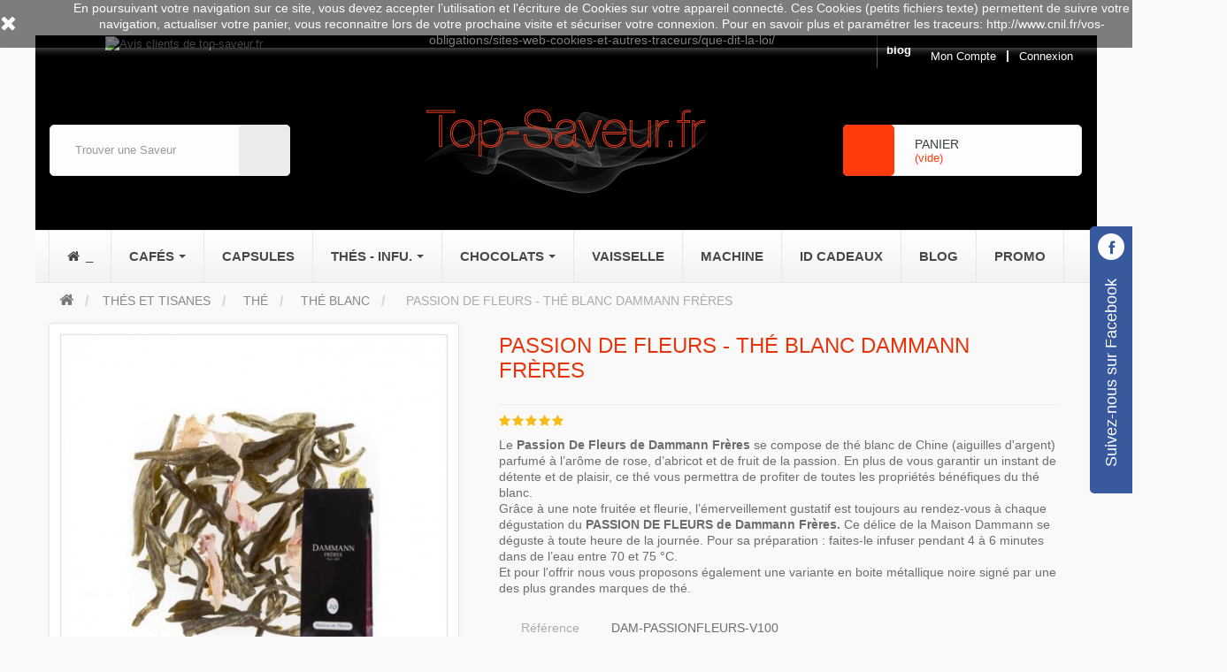

--- FILE ---
content_type: text/html; charset=utf-8
request_url: https://www.top-saveur.fr/the-blanc/81-passion-de-fleurs-the-dammann-freres.html
body_size: 58302
content:
<!DOCTYPE HTML> <!--[if lt IE 7]><html class="no-js lt-ie9 lt-ie8 lt-ie7 " lang="fr"><![endif]--> <!--[if IE 7]><html class="no-js lt-ie9 lt-ie8 ie7" lang="fr"><![endif]--> <!--[if IE 8]><html class="no-js lt-ie9 ie8" lang="fr"><![endif]--> <!--[if gt IE 8]><html class="no-js ie9" lang="fr"><![endif]--><html lang="fr"><head><meta charset="utf-8" /><title>Passion de fleurs - Thé Dammann Frères - Thé blanc</title><meta name="description" content="Le PASSION DE FLEURS Thé Dammann Frères se compose de thé blanc de Chine parfumé à l’arôme de rose, d’abricot et de fruit de la passion, douceur et exception " /><meta name="generator" content="PrestaShop" /><meta name="robots" content="index,follow" /><meta name="viewport" content="width=device-width, minimum-scale=0.25, maximum-scale=1.6, initial-scale=1.0" /><meta name="apple-mobile-web-app-capable" content="yes" /><link rel="apple-touch-icon" href="modules/roythemescustomizer/upload/apple-touch-icon-1.png"/><link href="modules/roythemescustomizer/upload/apple-touch-icon-1.png" rel="icon" /><link rel="icon" type="image/vnd.microsoft.icon" href="/img/favicon.ico?1657121029" /><link rel="shortcut icon" type="image/png" href="https://www.top-saveur.fr/modules/roythemescustomizer/upload/apple-touch-icon-1.png" /><link rel="stylesheet" href="https://fonts.googleapis.com/css?family=Nunito:300,regular&subset=latin%2Clatin-ext" type="text/css" media="all" /><link rel="stylesheet" href="https://www.top-saveur.fr/themes/modez/cache/v_9274_52db4458575ab4fcc3a4f3b735bcc56f_all.css" type="text/css" media="all" /><link rel="stylesheet" href="https://www.top-saveur.fr/themes/modez/cache/v_9274_ff92366f45243d2b6e228f91453ebeb9_print.css" type="text/css" media="print" />     <!--[if IE 8]> <script src="https://oss.maxcdn.com/libs/html5shiv/3.7.0/html5shiv.js"></script> <script src="https://oss.maxcdn.com/libs/respond.js/1.3.0/respond.min.js"></script> <![endif]--><meta name="generator" content="Powered by Creative Slider 6.6.9 - Multi-Purpose, Responsive, Parallax, Mobile-Friendly Slider Module for PrestaShop." /><meta property="og:type" content="product" /><meta property="og:url" content="https://www.top-saveur.fr/the-blanc/81-passion-de-fleurs-the-dammann-freres.html" /><meta property="og:title" content="Passion de fleurs - Thé Dammann Frères - Thé blanc" /><meta property="og:site_name" content="Top Saveur" /><meta property="og:description" content="Le PASSION DE FLEURS Thé Dammann Frères se compose de thé blanc de Chine parfumé à l’arôme de rose, d’abricot et de fruit de la passion, douceur et exception " /><meta property="og:image" content="https://www.top-saveur.fr/1454-large_default/passion-de-fleurs-the-dammann-freres.jpg" /><meta property="product:pretax_price:amount" content="18.48" /><meta property="product:pretax_price:currency" content="EUR" /><meta property="product:price:amount" content="19.5" /><meta property="product:price:currency" content="EUR" /><meta property="product:weight:value" content="0.106000" /><meta property="product:weight:units" content="kg" /> <style>.ets_mm_megamenu .mm_menus_li h4,
.ets_mm_megamenu .mm_menus_li h5,
.ets_mm_megamenu .mm_menus_li h6,
.ets_mm_megamenu .mm_menus_li h1,
.ets_mm_megamenu .mm_menus_li h2,
.ets_mm_megamenu .mm_menus_li h3,
.ets_mm_megamenu .mm_menus_li h4 *:not(i),
.ets_mm_megamenu .mm_menus_li h5 *:not(i),
.ets_mm_megamenu .mm_menus_li h6 *:not(i),
.ets_mm_megamenu .mm_menus_li h1 *:not(i),
.ets_mm_megamenu .mm_menus_li h2 *:not(i),
.ets_mm_megamenu .mm_menus_li h3 *:not(i),
.ets_mm_megamenu .mm_menus_li > a{
    font-family: inherit;
}
.ets_mm_megamenu *:not(.fa):not(i){
    font-family: inherit;
}

.ets_mm_block *{
    font-size: 14px;
}    

@media (min-width: 768px){
/*layout 1*/
    .ets_mm_megamenu.layout_layout1{
        background: ;
    }
    .layout_layout1 .ets_mm_megamenu_content{
      background: linear-gradient(#FFFFFF, #F2F2F2) repeat scroll 0 0 rgba(0, 0, 0, 0);
      background: -webkit-linear-gradient(#FFFFFF, #F2F2F2) repeat scroll 0 0 rgba(0, 0, 0, 0);
      background: -o-linear-gradient(#FFFFFF, #F2F2F2) repeat scroll 0 0 rgba(0, 0, 0, 0);
    }
    .ets_mm_megamenu.layout_layout1:not(.ybc_vertical_menu) .mm_menus_ul{
         background: ;
    }

    #header .layout_layout1:not(.ybc_vertical_menu) .mm_menus_li > a,
    .layout_layout1 .ybc-menu-vertical-button,
    .layout_layout1 .mm_extra_item *{
        color: #484848
    }
    .layout_layout1 .ybc-menu-vertical-button .ybc-menu-button-toggle_icon_default .icon-bar{
        background-color: #484848
    }
    .layout_layout1 .mm_menus_li:hover > a, 
    .layout_layout1 .mm_menus_li.active > a,
    #header .layout_layout1 .mm_menus_li:hover > a,
    #header .layout_layout1 .mm_menus_li.menu_hover > a,
    .layout_layout1:hover .ybc-menu-vertical-button,
    .layout_layout1 .mm_extra_item button[type="submit"]:hover i,
    #header .layout_layout1 .mm_menus_li.active > a{
        color: #ec4249;
    }
    
    .layout_layout1:not(.ybc_vertical_menu) .mm_menus_li > a:before,
    .layout_layout1.ybc_vertical_menu:hover .ybc-menu-vertical-button:before,
    .layout_layout1:hover .ybc-menu-vertical-button .ybc-menu-button-toggle_icon_default .icon-bar,
    .ybc-menu-vertical-button.layout_layout1:hover{background-color: #ec4249;}
    
    .layout_layout1:not(.ybc_vertical_menu) .mm_menus_li:hover > a,
    .layout_layout1:not(.ybc_vertical_menu) .mm_menus_li.menu_hover > a,
    .ets_mm_megamenu.layout_layout1.ybc_vertical_menu:hover,
    #header .layout_layout1:not(.ybc_vertical_menu) .mm_menus_li:hover > a,
    #header .layout_layout1:not(.ybc_vertical_menu) .mm_menus_li.menu_hover > a,
    .ets_mm_megamenu.layout_layout1.ybc_vertical_menu:hover{
        background: #ffffff;
    }
    
    .layout_layout1.ets_mm_megamenu .mm_columns_ul,
    .layout_layout1.ybc_vertical_menu .mm_menus_ul{
        background-color: #ffffff;
    }
    #header .layout_layout1 .ets_mm_block_content a,
    #header .layout_layout1 .ets_mm_block_content p,
    .layout_layout1.ybc_vertical_menu .mm_menus_li > a,
    #header .layout_layout1.ybc_vertical_menu .mm_menus_li > a{
        color: #414141;
    }
    
    .layout_layout1 .mm_columns_ul h1,
    .layout_layout1 .mm_columns_ul h2,
    .layout_layout1 .mm_columns_ul h3,
    .layout_layout1 .mm_columns_ul h4,
    .layout_layout1 .mm_columns_ul h5,
    .layout_layout1 .mm_columns_ul h6,
    .layout_layout1 .mm_columns_ul .ets_mm_block > h1 a,
    .layout_layout1 .mm_columns_ul .ets_mm_block > h2 a,
    .layout_layout1 .mm_columns_ul .ets_mm_block > h3 a,
    .layout_layout1 .mm_columns_ul .ets_mm_block > h4 a,
    .layout_layout1 .mm_columns_ul .ets_mm_block > h5 a,
    .layout_layout1 .mm_columns_ul .ets_mm_block > h6 a,
    #header .layout_layout1 .mm_columns_ul .ets_mm_block > h1 a,
    #header .layout_layout1 .mm_columns_ul .ets_mm_block > h2 a,
    #header .layout_layout1 .mm_columns_ul .ets_mm_block > h3 a,
    #header .layout_layout1 .mm_columns_ul .ets_mm_block > h4 a,
    #header .layout_layout1 .mm_columns_ul .ets_mm_block > h5 a,
    #header .layout_layout1 .mm_columns_ul .ets_mm_block > h6 a,
    .layout_layout1 .mm_columns_ul .h1,
    .layout_layout1 .mm_columns_ul .h2,
    .layout_layout1 .mm_columns_ul .h3,
    .layout_layout1 .mm_columns_ul .h4,
    .layout_layout1 .mm_columns_ul .h5,
    .layout_layout1 .mm_columns_ul .h6{
        color: #414141;
    }
    
    
    .layout_layout1 li:hover > a,
    .layout_layout1 li > a:hover,
    .layout_layout1 .mm_tabs_li.open .mm_tab_toggle_title,
    .layout_layout1 .mm_tabs_li.open .mm_tab_toggle_title a,
    .layout_layout1 .mm_tabs_li:hover .mm_tab_toggle_title,
    .layout_layout1 .mm_tabs_li:hover .mm_tab_toggle_title a,
    #header .layout_layout1 .mm_tabs_li.open .mm_tab_toggle_title,
    #header .layout_layout1 .mm_tabs_li.open .mm_tab_toggle_title a,
    #header .layout_layout1 .mm_tabs_li:hover .mm_tab_toggle_title,
    #header .layout_layout1 .mm_tabs_li:hover .mm_tab_toggle_title a,
    .layout_layout1.ybc_vertical_menu .mm_menus_li > a,
    #header .layout_layout1 li:hover > a,
    .layout_layout1.ybc_vertical_menu .mm_menus_li:hover > a,
    #header .layout_layout1.ybc_vertical_menu .mm_menus_li:hover > a,
    #header .layout_layout1 .mm_columns_ul .mm_block_type_product .product-title > a:hover,
    #header .layout_layout1 li > a:hover{color: #ec4249;}
    
    
/*end layout 1*/
    
    
    /*layout 2*/
    .ets_mm_megamenu.layout_layout2{
        background-color: #3cabdb;
    }
    
    #header .layout_layout2:not(.ybc_vertical_menu) .mm_menus_li > a,
    .layout_layout2 .ybc-menu-vertical-button,
    .layout_layout2 .mm_extra_item *{
        color: #ffffff
    }
    .layout_layout2 .ybc-menu-vertical-button .ybc-menu-button-toggle_icon_default .icon-bar{
        background-color: #ffffff
    }
    .layout_layout2:not(.ybc_vertical_menu) .mm_menus_li:hover > a, 
    .layout_layout2:not(.ybc_vertical_menu) .mm_menus_li.active > a,
    #header .layout_layout2:not(.ybc_vertical_menu) .mm_menus_li:hover > a,
    .layout_layout2:hover .ybc-menu-vertical-button,
    .layout_layout2 .mm_extra_item button[type="submit"]:hover i,
    #header .layout_layout2:not(.ybc_vertical_menu) .mm_menus_li.active > a{color: #ffffff;}
    
    .layout_layout2:hover .ybc-menu-vertical-button .ybc-menu-button-toggle_icon_default .icon-bar{
        background-color: #ffffff;
    }
    .layout_layout2:not(.ybc_vertical_menu) .mm_menus_li:hover > a,
    #header .layout_layout2:not(.ybc_vertical_menu) .mm_menus_li:hover > a,
    .ets_mm_megamenu.layout_layout2.ybc_vertical_menu:hover{
        background-color: #50b4df;
    }
    
    .layout_layout2.ets_mm_megamenu .mm_columns_ul,
    .layout_layout2.ybc_vertical_menu .mm_menus_ul{
        background-color: #ffffff;
    }
    #header .layout_layout2 .ets_mm_block_content a,
    .layout_layout2.ybc_vertical_menu .mm_menus_li > a,
    #header .layout_layout2.ybc_vertical_menu .mm_menus_li > a,
    #header .layout_layout2 .ets_mm_block_content p{
        color: #666666;
    }
    
    .layout_layout2 .mm_columns_ul h1,
    .layout_layout2 .mm_columns_ul h2,
    .layout_layout2 .mm_columns_ul h3,
    .layout_layout2 .mm_columns_ul h4,
    .layout_layout2 .mm_columns_ul h5,
    .layout_layout2 .mm_columns_ul h6,
    .layout_layout2 .mm_columns_ul .ets_mm_block > h1 a,
    .layout_layout2 .mm_columns_ul .ets_mm_block > h2 a,
    .layout_layout2 .mm_columns_ul .ets_mm_block > h3 a,
    .layout_layout2 .mm_columns_ul .ets_mm_block > h4 a,
    .layout_layout2 .mm_columns_ul .ets_mm_block > h5 a,
    .layout_layout2 .mm_columns_ul .ets_mm_block > h6 a,
    #header .layout_layout2 .mm_columns_ul .ets_mm_block > h1 a,
    #header .layout_layout2 .mm_columns_ul .ets_mm_block > h2 a,
    #header .layout_layout2 .mm_columns_ul .ets_mm_block > h3 a,
    #header .layout_layout2 .mm_columns_ul .ets_mm_block > h4 a,
    #header .layout_layout2 .mm_columns_ul .ets_mm_block > h5 a,
    #header .layout_layout2 .mm_columns_ul .ets_mm_block > h6 a,
    .layout_layout2 .mm_columns_ul .h1,
    .layout_layout2 .mm_columns_ul .h2,
    .layout_layout2 .mm_columns_ul .h3,
    .layout_layout2 .mm_columns_ul .h4,
    .layout_layout2 .mm_columns_ul .h5,
    .layout_layout2 .mm_columns_ul .h6{
        color: #414141;
    }
    
    
    .layout_layout2 li:hover > a,
    .layout_layout2 li > a:hover,
    .layout_layout2 .mm_tabs_li.open .mm_tab_toggle_title,
    .layout_layout2 .mm_tabs_li.open .mm_tab_toggle_title a,
    .layout_layout2 .mm_tabs_li:hover .mm_tab_toggle_title,
    .layout_layout2 .mm_tabs_li:hover .mm_tab_toggle_title a,
    #header .layout_layout2 .mm_tabs_li.open .mm_tab_toggle_title,
    #header .layout_layout2 .mm_tabs_li.open .mm_tab_toggle_title a,
    #header .layout_layout2 .mm_tabs_li:hover .mm_tab_toggle_title,
    #header .layout_layout2 .mm_tabs_li:hover .mm_tab_toggle_title a,
    #header .layout_layout2 li:hover > a,
    .layout_layout2.ybc_vertical_menu .mm_menus_li > a,
    .layout_layout2.ybc_vertical_menu .mm_menus_li:hover > a,
    #header .layout_layout2.ybc_vertical_menu .mm_menus_li:hover > a,
    #header .layout_layout2 .mm_columns_ul .mm_block_type_product .product-title > a:hover,
    #header .layout_layout2 li > a:hover{color: #fc4444;}
    
    
    
    /*layout 3*/
    .ets_mm_megamenu.layout_layout3,
    .layout_layout3 .mm_tab_li_content{
        background-color: #333333;
        
    }
    #header .layout_layout3:not(.ybc_vertical_menu) .mm_menus_li > a,
    .layout_layout3 .ybc-menu-vertical-button,
    .layout_layout3 .mm_extra_item *{
        color: #ffffff
    }
    .layout_layout3 .ybc-menu-vertical-button .ybc-menu-button-toggle_icon_default .icon-bar{
        background-color: #ffffff
    }
    .layout_layout3 .mm_menus_li:hover > a, 
    .layout_layout3 .mm_menus_li.active > a,
    .layout_layout3 .mm_extra_item button[type="submit"]:hover i,
    #header .layout_layout3 .mm_menus_li:hover > a,
    #header .layout_layout3 .mm_menus_li.active > a,
    .layout_layout3:hover .ybc-menu-vertical-button,
    .layout_layout3:hover .ybc-menu-vertical-button .ybc-menu-button-toggle_icon_default .icon-bar{
        color: #ffffff;
    }
    
    .layout_layout3:not(.ybc_vertical_menu) .mm_menus_li:hover > a,
    #header .layout_layout3:not(.ybc_vertical_menu) .mm_menus_li:hover > a,
    .ets_mm_megamenu.layout_layout3.ybc_vertical_menu:hover,
    .layout_layout3 .mm_tabs_li.open .mm_columns_contents_ul,
    .layout_layout3 .mm_tabs_li.open .mm_tab_li_content {
        background-color: #000000;
    }
    .layout_layout3 .mm_tabs_li.open.mm_tabs_has_content .mm_tab_li_content .mm_tab_name::before{
        border-right-color: #000000;
    }
    .layout_layout3.ets_mm_megamenu .mm_columns_ul,
    .ybc_vertical_menu.layout_layout3 .mm_menus_ul.ets_mn_submenu_full_height .mm_menus_li:hover a::before,
    .layout_layout3.ybc_vertical_menu .mm_menus_ul{
        background-color: #000000;
        border-color: #000000;
    }
    #header .layout_layout3 .ets_mm_block_content a,
    #header .layout_layout3 .ets_mm_block_content p,
    .layout_layout3.ybc_vertical_menu .mm_menus_li > a,
    #header .layout_layout3.ybc_vertical_menu .mm_menus_li > a{
        color: #dcdcdc;
    }
    
    .layout_layout3 .mm_columns_ul h1,
    .layout_layout3 .mm_columns_ul h2,
    .layout_layout3 .mm_columns_ul h3,
    .layout_layout3 .mm_columns_ul h4,
    .layout_layout3 .mm_columns_ul h5,
    .layout_layout3 .mm_columns_ul h6,
    .layout_layout3 .mm_columns_ul .ets_mm_block > h1 a,
    .layout_layout3 .mm_columns_ul .ets_mm_block > h2 a,
    .layout_layout3 .mm_columns_ul .ets_mm_block > h3 a,
    .layout_layout3 .mm_columns_ul .ets_mm_block > h4 a,
    .layout_layout3 .mm_columns_ul .ets_mm_block > h5 a,
    .layout_layout3 .mm_columns_ul .ets_mm_block > h6 a,
    #header .layout_layout3 .mm_columns_ul .ets_mm_block > h1 a,
    #header .layout_layout3 .mm_columns_ul .ets_mm_block > h2 a,
    #header .layout_layout3 .mm_columns_ul .ets_mm_block > h3 a,
    #header .layout_layout3 .mm_columns_ul .ets_mm_block > h4 a,
    #header .layout_layout3 .mm_columns_ul .ets_mm_block > h5 a,
    #header .layout_layout3 .mm_columns_ul .ets_mm_block > h6 a,
    .layout_layout3 .mm_columns_ul .h1,
    .layout_layout3 .mm_columns_ul .h2,
    .layout_layout3 .mm_columns_ul .h3,
    .layout_layout3.ybc_vertical_menu .mm_menus_li:hover > a,
    #header .layout_layout3.ybc_vertical_menu .mm_menus_li:hover > a,
    .layout_layout3 .mm_columns_ul .h4,
    .layout_layout3 .mm_columns_ul .h5,
    .layout_layout3 .mm_columns_ul .h6{
        color: #ec4249;
    }
    
    
    .layout_layout3 li:hover > a,
    .layout_layout3 li > a:hover,
    .layout_layout3 .mm_tabs_li.open .mm_tab_toggle_title,
    .layout_layout3 .mm_tabs_li.open .mm_tab_toggle_title a,
    .layout_layout3 .mm_tabs_li:hover .mm_tab_toggle_title,
    .layout_layout3 .mm_tabs_li:hover .mm_tab_toggle_title a,
    #header .layout_layout3 .mm_tabs_li.open .mm_tab_toggle_title,
    #header .layout_layout3 .mm_tabs_li.open .mm_tab_toggle_title a,
    #header .layout_layout3 .mm_tabs_li:hover .mm_tab_toggle_title,
    #header .layout_layout3 .mm_tabs_li:hover .mm_tab_toggle_title a,
    #header .layout_layout3 li:hover > a,
    #header .layout_layout3 .mm_columns_ul .mm_block_type_product .product-title > a:hover,
    #header .layout_layout3 li > a:hover,
    .layout_layout3.ybc_vertical_menu .mm_menus_li > a,
    .layout_layout3 .has-sub .ets_mm_categories li > a:hover,
    #header .layout_layout3 .has-sub .ets_mm_categories li > a:hover{color: #fc4444;}
    
    
    /*layout 4*/
    
    .ets_mm_megamenu.layout_layout4{
        background-color: #ffffff;
    }
    .ets_mm_megamenu.layout_layout4:not(.ybc_vertical_menu) .mm_menus_ul{
         background: #ffffff;
    }

    #header .layout_layout4:not(.ybc_vertical_menu) .mm_menus_li > a,
    .layout_layout4 .ybc-menu-vertical-button,
    .layout_layout4 .mm_extra_item *{
        color: #333333
    }
    .layout_layout4 .ybc-menu-vertical-button .ybc-menu-button-toggle_icon_default .icon-bar{
        background-color: #333333
    }
    
    .layout_layout4 .mm_menus_li:hover > a, 
    .layout_layout4 .mm_menus_li.active > a,
    #header .layout_layout4 .mm_menus_li:hover > a,
    .layout_layout4:hover .ybc-menu-vertical-button,
    #header .layout_layout4 .mm_menus_li.active > a{color: #ffffff;}
    
    .layout_layout4:hover .ybc-menu-vertical-button .ybc-menu-button-toggle_icon_default .icon-bar{
        background-color: #ffffff;
    }
    
    .layout_layout4:not(.ybc_vertical_menu) .mm_menus_li:hover > a,
    .layout_layout4:not(.ybc_vertical_menu) .mm_menus_li.active > a,
    .layout_layout4:not(.ybc_vertical_menu) .mm_menus_li:hover > span, 
    .layout_layout4:not(.ybc_vertical_menu) .mm_menus_li.active > span,
    #header .layout_layout4:not(.ybc_vertical_menu) .mm_menus_li:hover > a, 
    #header .layout_layout4:not(.ybc_vertical_menu) .mm_menus_li.active > a,
    .layout_layout4:not(.ybc_vertical_menu) .mm_menus_li:hover > a,
    #header .layout_layout4:not(.ybc_vertical_menu) .mm_menus_li:hover > a,
    .ets_mm_megamenu.layout_layout4.ybc_vertical_menu:hover,
    #header .layout_layout4 .mm_menus_li:hover > span, 
    #header .layout_layout4 .mm_menus_li.active > span{
        background-color: #ec4249;
    }
    .layout_layout4 .ets_mm_megamenu_content {
      border-bottom-color: #ec4249;
    }
    
    .layout_layout4.ets_mm_megamenu .mm_columns_ul,
    .ybc_vertical_menu.layout_layout4 .mm_menus_ul .mm_menus_li:hover a::before,
    .layout_layout4.ybc_vertical_menu .mm_menus_ul{
        background-color: #ffffff;
    }
    #header .layout_layout4 .ets_mm_block_content a,
    .layout_layout4.ybc_vertical_menu .mm_menus_li > a,
    #header .layout_layout4.ybc_vertical_menu .mm_menus_li > a,
    #header .layout_layout4 .ets_mm_block_content p{
        color: #666666;
    }
    
    .layout_layout4 .mm_columns_ul h1,
    .layout_layout4 .mm_columns_ul h2,
    .layout_layout4 .mm_columns_ul h3,
    .layout_layout4 .mm_columns_ul h4,
    .layout_layout4 .mm_columns_ul h5,
    .layout_layout4 .mm_columns_ul h6,
    .layout_layout4 .mm_columns_ul .ets_mm_block > h1 a,
    .layout_layout4 .mm_columns_ul .ets_mm_block > h2 a,
    .layout_layout4 .mm_columns_ul .ets_mm_block > h3 a,
    .layout_layout4 .mm_columns_ul .ets_mm_block > h4 a,
    .layout_layout4 .mm_columns_ul .ets_mm_block > h5 a,
    .layout_layout4 .mm_columns_ul .ets_mm_block > h6 a,
    #header .layout_layout4 .mm_columns_ul .ets_mm_block > h1 a,
    #header .layout_layout4 .mm_columns_ul .ets_mm_block > h2 a,
    #header .layout_layout4 .mm_columns_ul .ets_mm_block > h3 a,
    #header .layout_layout4 .mm_columns_ul .ets_mm_block > h4 a,
    #header .layout_layout4 .mm_columns_ul .ets_mm_block > h5 a,
    #header .layout_layout4 .mm_columns_ul .ets_mm_block > h6 a,
    .layout_layout4 .mm_columns_ul .h1,
    .layout_layout4 .mm_columns_ul .h2,
    .layout_layout4 .mm_columns_ul .h3,
    .layout_layout4 .mm_columns_ul .h4,
    .layout_layout4 .mm_columns_ul .h5,
    .layout_layout4 .mm_columns_ul .h6{
        color: #414141;
    }
    
    .layout_layout4 li:hover > a,
    .layout_layout4 li > a:hover,
    .layout_layout4 .mm_tabs_li.open .mm_tab_toggle_title,
    .layout_layout4 .mm_tabs_li.open .mm_tab_toggle_title a,
    .layout_layout4 .mm_tabs_li:hover .mm_tab_toggle_title,
    .layout_layout4 .mm_tabs_li:hover .mm_tab_toggle_title a,
    #header .layout_layout4 .mm_tabs_li.open .mm_tab_toggle_title,
    #header .layout_layout4 .mm_tabs_li.open .mm_tab_toggle_title a,
    #header .layout_layout4 .mm_tabs_li:hover .mm_tab_toggle_title,
    #header .layout_layout4 .mm_tabs_li:hover .mm_tab_toggle_title a,
    #header .layout_layout4 li:hover > a,
    .layout_layout4.ybc_vertical_menu .mm_menus_li > a,
    .layout_layout4.ybc_vertical_menu .mm_menus_li:hover > a,
    #header .layout_layout4.ybc_vertical_menu .mm_menus_li:hover > a,
    #header .layout_layout4 .mm_columns_ul .mm_block_type_product .product-title > a:hover,
    #header .layout_layout4 li > a:hover{color: #ec4249;}
    
    /* end layout 4*/
    
    
    
    
    /* Layout 5*/
    .ets_mm_megamenu.layout_layout5{
        background-color: #f6f6f6;
    }
    .ets_mm_megamenu.layout_layout5:not(.ybc_vertical_menu) .mm_menus_ul{
         background: #f6f6f6;
    }
    
    #header .layout_layout5:not(.ybc_vertical_menu) .mm_menus_li > a,
    .layout_layout5 .ybc-menu-vertical-button,
    .layout_layout5 .mm_extra_item *{
        color: #333333
    }
    .layout_layout5 .ybc-menu-vertical-button .ybc-menu-button-toggle_icon_default .icon-bar{
        background-color: #333333
    }
    .layout_layout5 .mm_menus_li:hover > a, 
    .layout_layout5 .mm_menus_li.active > a,
    .layout_layout5 .mm_extra_item button[type="submit"]:hover i,
    #header .layout_layout5 .mm_menus_li:hover > a,
    #header .layout_layout5 .mm_menus_li.active > a,
    .layout_layout5:hover .ybc-menu-vertical-button{
        color: #ec4249;
    }
    .layout_layout5:hover .ybc-menu-vertical-button .ybc-menu-button-toggle_icon_default .icon-bar{
        background-color: #ec4249;
    }
    
    .layout_layout5 .mm_menus_li > a:before{background-color: #ec4249;}
    

    .layout_layout5:not(.ybc_vertical_menu) .mm_menus_li:hover > a,
    #header .layout_layout5:not(.ybc_vertical_menu) .mm_menus_li:hover > a,
    .ets_mm_megamenu.layout_layout5.ybc_vertical_menu:hover,
    #header .layout_layout5 .mm_menus_li:hover > a{
        background-color: ;
    }
    
    .layout_layout5.ets_mm_megamenu .mm_columns_ul,
    .ybc_vertical_menu.layout_layout5 .mm_menus_ul .mm_menus_li:hover a::before,
    .layout_layout5.ybc_vertical_menu .mm_menus_ul{
        background-color: #ffffff;
    }
    #header .layout_layout5 .ets_mm_block_content a,
    .layout_layout5.ybc_vertical_menu .mm_menus_li > a,
    #header .layout_layout5.ybc_vertical_menu .mm_menus_li > a,
    #header .layout_layout5 .ets_mm_block_content p{
        color: #333333;
    }
    
    .layout_layout5 .mm_columns_ul h1,
    .layout_layout5 .mm_columns_ul h2,
    .layout_layout5 .mm_columns_ul h3,
    .layout_layout5 .mm_columns_ul h4,
    .layout_layout5 .mm_columns_ul h5,
    .layout_layout5 .mm_columns_ul h6,
    .layout_layout5 .mm_columns_ul .ets_mm_block > h1 a,
    .layout_layout5 .mm_columns_ul .ets_mm_block > h2 a,
    .layout_layout5 .mm_columns_ul .ets_mm_block > h3 a,
    .layout_layout5 .mm_columns_ul .ets_mm_block > h4 a,
    .layout_layout5 .mm_columns_ul .ets_mm_block > h5 a,
    .layout_layout5 .mm_columns_ul .ets_mm_block > h6 a,
    #header .layout_layout5 .mm_columns_ul .ets_mm_block > h1 a,
    #header .layout_layout5 .mm_columns_ul .ets_mm_block > h2 a,
    #header .layout_layout5 .mm_columns_ul .ets_mm_block > h3 a,
    #header .layout_layout5 .mm_columns_ul .ets_mm_block > h4 a,
    #header .layout_layout5 .mm_columns_ul .ets_mm_block > h5 a,
    #header .layout_layout5 .mm_columns_ul .ets_mm_block > h6 a,
    .layout_layout5 .mm_columns_ul .h1,
    .layout_layout5 .mm_columns_ul .h2,
    .layout_layout5 .mm_columns_ul .h3,
    .layout_layout5 .mm_columns_ul .h4,
    .layout_layout5 .mm_columns_ul .h5,
    .layout_layout5 .mm_columns_ul .h6{
        color: #414141;
    }
    
    .layout_layout5 li:hover > a,
    .layout_layout5 li > a:hover,
    .layout_layout5 .mm_tabs_li.open .mm_tab_toggle_title,
    .layout_layout5 .mm_tabs_li.open .mm_tab_toggle_title a,
    .layout_layout5 .mm_tabs_li:hover .mm_tab_toggle_title,
    .layout_layout5 .mm_tabs_li:hover .mm_tab_toggle_title a,
    #header .layout_layout5 .mm_tabs_li.open .mm_tab_toggle_title,
    #header .layout_layout5 .mm_tabs_li.open .mm_tab_toggle_title a,
    #header .layout_layout5 .mm_tabs_li:hover .mm_tab_toggle_title,
    #header .layout_layout5 .mm_tabs_li:hover .mm_tab_toggle_title a,
    .layout_layout5.ybc_vertical_menu .mm_menus_li > a,
    #header .layout_layout5 li:hover > a,
    .layout_layout5.ybc_vertical_menu .mm_menus_li:hover > a,
    #header .layout_layout5.ybc_vertical_menu .mm_menus_li:hover > a,
    #header .layout_layout5 .mm_columns_ul .mm_block_type_product .product-title > a:hover,
    #header .layout_layout5 li > a:hover{color: #ec4249;}
    
    /*end layout 5*/
}


@media (max-width: 767px){
    .ybc-menu-vertical-button,
    .transition_floating .close_menu, 
    .transition_full .close_menu{
        background-color: #000000;
        color: #ffffff;
    }
    .transition_floating .close_menu *, 
    .transition_full .close_menu *,
    .ybc-menu-vertical-button .icon-bar{
        color: #ffffff;
    }

    .close_menu .icon-bar,
    .ybc-menu-vertical-button .icon-bar {
      background-color: #ffffff;
    }
    .mm_menus_back_icon{
        border-color: #ffffff;
    }
    
    .layout_layout1 .mm_menus_li:hover > a, 
    .layout_layout1 .mm_menus_li.menu_hover > a,
    #header .layout_layout1 .mm_menus_li.menu_hover > a,
    #header .layout_layout1 .mm_menus_li:hover > a{
        color: #ec4249;
    }
    .layout_layout1 .mm_has_sub.mm_menus_li:hover .arrow::before{
        /*border-color: #ec4249;*/
    }
    
    
    .layout_layout1 .mm_menus_li:hover > a,
    .layout_layout1 .mm_menus_li.menu_hover > a,
    #header .layout_layout1 .mm_menus_li.menu_hover > a,
    #header .layout_layout1 .mm_menus_li:hover > a{
        background-color: #ffffff;
    }
    .layout_layout1 li:hover > a,
    .layout_layout1 li > a:hover,
    #header .layout_layout1 li:hover > a,
    #header .layout_layout1 .mm_columns_ul .mm_block_type_product .product-title > a:hover,
    #header .layout_layout1 li > a:hover{
        color: #ec4249;
    }
    
    /*------------------------------------------------------*/
    
    
    .layout_layout2 .mm_menus_li:hover > a, 
    #header .layout_layout2 .mm_menus_li:hover > a{color: #ffffff;}
    .layout_layout2 .mm_has_sub.mm_menus_li:hover .arrow::before{
        border-color: #ffffff;
    }
    
    .layout_layout2 .mm_menus_li:hover > a,
    #header .layout_layout2 .mm_menus_li:hover > a{
        background-color: #50b4df;
    }
    .layout_layout2 li:hover > a,
    .layout_layout2 li > a:hover,
    #header .layout_layout2 li:hover > a,
    #header .layout_layout2 .mm_columns_ul .mm_block_type_product .product-title > a:hover,
    #header .layout_layout2 li > a:hover{color: #fc4444;}
    
    /*------------------------------------------------------*/
    
    

    .layout_layout3 .mm_menus_li:hover > a, 
    #header .layout_layout3 .mm_menus_li:hover > a{
        color: #ffffff;
    }
    .layout_layout3 .mm_has_sub.mm_menus_li:hover .arrow::before{
        border-color: #ffffff;
    }
    
    .layout_layout3 .mm_menus_li:hover > a,
    #header .layout_layout3 .mm_menus_li:hover > a{
        background-color: #000000;
    }
    .layout_layout3 li:hover > a,
    .layout_layout3 li > a:hover,
    #header .layout_layout3 li:hover > a,
    #header .layout_layout3 .mm_columns_ul .mm_block_type_product .product-title > a:hover,
    #header .layout_layout3 li > a:hover,
    .layout_layout3 .has-sub .ets_mm_categories li > a:hover,
    #header .layout_layout3 .has-sub .ets_mm_categories li > a:hover{color: #fc4444;}
    
    
    
    /*------------------------------------------------------*/
    
    
    .layout_layout4 .mm_menus_li:hover > a, 
    #header .layout_layout4 .mm_menus_li:hover > a{
        color: #ffffff;
    }
    
    .layout_layout4 .mm_has_sub.mm_menus_li:hover .arrow::before{
        border-color: #ffffff;
    }
    
    .layout_layout4 .mm_menus_li:hover > a,
    #header .layout_layout4 .mm_menus_li:hover > a{
        background-color: #ec4249;
    }
    .layout_layout4 li:hover > a,
    .layout_layout4 li > a:hover,
    #header .layout_layout4 li:hover > a,
    #header .layout_layout4 .mm_columns_ul .mm_block_type_product .product-title > a:hover,
    #header .layout_layout4 li > a:hover{color: #ec4249;}
    
    
    /*------------------------------------------------------*/
    
    
    .layout_layout5 .mm_menus_li:hover > a, 
    #header .layout_layout5 .mm_menus_li:hover > a{color: #ec4249;}
    .layout_layout5 .mm_has_sub.mm_menus_li:hover .arrow::before{
        border-color: #ec4249;
    }
    
    .layout_layout5 .mm_menus_li:hover > a,
    #header .layout_layout5 .mm_menus_li:hover > a{
        background-color: ;
    }
    .layout_layout5 li:hover > a,
    .layout_layout5 li > a:hover,
    #header .layout_layout5 li:hover > a,
    #header .layout_layout5 .mm_columns_ul .mm_block_type_product .product-title > a:hover,
    #header .layout_layout5 li > a:hover{color: #ec4249;}
    
    /*------------------------------------------------------*/
    
    
    
    
}</style><meta content="Passion de fleurs - Th&eacute; Dammann Fr&egrave;res - Th&eacute; blanc"/><meta content="Top Saveur"/><meta content="website"><meta content="Le PASSION DE FLEURS Thé Dammann Frères se compose de thé blanc de Chine parfumé à l’arôme de rose, d’abricot et de fruit de la passion, douceur et exception "><meta content="https://www.top-saveur.fr/399-large/passion-de-fleurs-the-dammann-freres.jpg"></head><body id="product" class="product product-81 product-passion-de-fleurs-the-dammann-freres category-98 category-the-blanc hide-left-column hide-right-column lang_fr"><div id="page"><div class="loaderbg"><div class="loader"></div></div><div id="fb-root"></div><div id="roy_facebook_block" class="col-xs-4"><div class="royfbcontainer"><h4 >Suivez-nous sur Facebook</h4><div class="facebook-fanbox"><div class="fb-like-box" data-href="https://www.facebook.com/saveurtop" data-colorscheme="light" data-show-faces="true" data-header="false" data-stream="false" data-show-border="false"></div></div></div></div><div class="header-wrapper"> <header id="header"><div class="nav nav-height"><div class="container"><div class="row"> <nav><div id="header_user_info"><ul><li> <a href="https://www.top-saveur.fr/my-account" title="Mon Compte" class="account" rel="nofollow"><span>Mon Compte</span></a></li><li> <a class="login" href="https://www.top-saveur.fr/my-account" rel="nofollow" title="Identifiez-vous"> Connexion </a></li></ul></div><div class="prestablog-nav-top"> <a href="https://www.top-saveur.fr/blog"> blog </a></div></nav><p>&nbsp;&nbsp;&nbsp;&nbsp;&nbsp;&nbsp;&nbsp;&nbsp;&nbsp;&nbsp;&nbsp;&nbsp;&nbsp;&nbsp;&nbsp; <a title="Avis clients de top-saveur.fr" href="https://www.webwiki.fr/top-saveur.fr"><img src="https://www.webwiki.fr/etc/rating/widget/329345671/top-saveur-fr-avis-round-150.png" alt="Avis clients de top-saveur.fr" /></a></p></div></div></div><div class="head"><div class="container head-height"><div class="row"><div id="search_block_top"><form id="searchbox" method="get" action="https://www.top-saveur.fr/index.php?controller=Trouver une Saveur" > <input type="hidden" name="controller" value="search" /> <input type="hidden" name="orderby" value="position" /> <input type="hidden" name="orderway" value="desc" /> <input class="search_query form-control" type="text" id="search_query_top" name="search_query" placeholder="Trouver une Saveur" value="" /> <button type="submit" name="submit_search" class="btn btn-default button-search"> <span>Trouver une Saveur</span> </button></form></div><div id="logo_wrapper"><div class="logo_row"><div class="logo_cell"><div id="header_logo"> <a href="https://www.top-saveur.fr/" title="Top Saveur"> <img class="logo img-responsive" src="https://www.top-saveur.fr/img/top-saveur-logo-1431501532.png" alt="Top Saveur" width="333" height="100"/> </a></div></div></div></div><div id="carttop" class="clearfix"><div class="shopping_cart"> <a href="https://www.top-saveur.fr/commande" title="Voir mon panier" rel="nofollow"> <span class="carticon"></span> <span class="cartname">Panier</span><div class="clearfix"></div> <span class="ajax_cart_quantity unvisible">0</span> <span class="ajax_cart_product_txt unvisible">Produit</span> <span class="ajax_cart_product_txt_s unvisible">Produits</span> <span class="ajax_cart_total unvisible"> </span> <span class="ajax_cart_no_product">(vide)</span> <span class="cartarrow"></span> </a><div class="cart_block block exclusive"><div class="block_content"><div class="cart_block_list"><p class="cart_block_no_products"> Aucun produit</p><div class="cart-prices"><div class="cart-prices-line first-line"> <span class="price cart_block_shipping_cost ajax_cart_shipping_cost"> Livraison gratuite ! </span> <span> Livraison </span></div><div class="cart-prices-line last-line"> <span class="price cart_block_total ajax_block_cart_total">0,00 EUR</span> <span>Total</span></div></div><p class="cart-buttons"> <a id="button_order_cart" class="btn btn-default button button-medium exclusive" href="https://www.top-saveur.fr/commande" title="Commander" rel="nofollow"> <span> Commander </span> </a></p></div></div></div></div></div><div id="layer_cart"><div class="clearfix"><div class="layer_cart_product col-xs-12 col-md-6"> <span class="cross" title="Fermer la fenêtre"></span><h2> <i class="icon-ok"></i>Produit ajouté au panier avec succès</h2><div class="product-image-container layer_cart_img"></div><div class="layer_cart_product_info"> <span id="layer_cart_product_title" class="product-name"></span> <span id="layer_cart_product_attributes"></span><div> <strong class="dark">Quantité</strong> <span id="layer_cart_product_quantity"></span></div><div> <strong class="dark">Total</strong> <span id="layer_cart_product_price"></span></div></div></div><div class="layer_cart_cart col-xs-12 col-md-6"><h2> <span class="ajax_cart_product_txt_s unvisible"> Il y a <span class="ajax_cart_quantity">0</span> produits dans votre panier. </span> <span class="ajax_cart_product_txt "> Il y a 1 produit dans votre panier. </span></h2><div class="layer_cart_row"> <strong class="dark"> Total produits </strong> <span class="ajax_block_products_total"> </span></div><div class="layer_cart_row"> <strong class="dark"> Frais de port&nbsp; </strong> <span class="ajax_cart_shipping_cost"> Livraison gratuite ! </span></div><div class="layer_cart_row"> <strong class="dark"> Total </strong> <span class="ajax_block_cart_total"> </span></div><div class="button-container"> <span class="continue btn btn-default button exclusive-medium" title="Continuer mes achats"> <span> Continuer mes achats </span> </span> <a class="btn btn-default button button-medium" href="https://www.top-saveur.fr/commande" title="Commander" rel="nofollow"> <span> Commander </span> </a></div></div></div><div class="crossseling"></div></div><div class="layer_cart_overlay"></div><div class="clearfix"></div></div></div> <nav manu><div class="ets_mm_megamenu layout_layout1 show_icon_in_mobile transition_fadeInUp transition_default sticky_enabled ets-dir-ltr hook-custom single_layout disable_sticky_mobile " data-bggray="bg_gray" ><div class="ets_mm_megamenu_content"><div class="container"><div class="ets_mm_megamenu_content_content"><div class="ybc-menu-toggle ybc-menu-btn closed"> <span class="ybc-menu-button-toggle_icon"> <i class="icon-bar"></i> <i class="icon-bar"></i> <i class="icon-bar"></i> </span> Menu</div><ul class="mm_menus_ul "><li class="close_menu"><div class="pull-left"> <span class="mm_menus_back"> <i class="icon-bar"></i> <i class="icon-bar"></i> <i class="icon-bar"></i> </span> Menu</div><div class="pull-right"> <span class="mm_menus_back_icon"></span> Retour</div></li><li class="mm_menus_li mm_sub_align_full" > <a href="https://www.top-saveur.fr/" style="font-size:15px;"> <span class="mm_menu_content_title"> <i class="fa fa-home"></i> _ </span> </a></li><li class="mm_menus_li mm_sub_align_full mm_has_sub" > <a href="https://www.top-saveur.fr/13-meilleurs-cafes" style="font-size:15px;"> <span class="mm_menu_content_title"> CAFÉS <span class="mm_arrow"></span> </span> </a> <span class="arrow closed"></span><ul class="mm_columns_ul" style=" width:100%; font-size:14px;"><li class="mm_columns_li column_size_3 mm_has_sub"><ul class="mm_blocks_ul"><li data-id-block="1" class="mm_blocks_li"><div class="ets_mm_block mm_block_type_image mm_hide_title"><h4 style="font-size:16px"><a href="https://www.top-saveur.fr/25-cafe-100-arabica" style="font-size:16px">100% Arabica</a></h4><div class="ets_mm_block_content"> <a href="https://www.top-saveur.fr/25-cafe-100-arabica"> <span class="mm_img_content"> <img src="/modules/ets_megamenu/views/img/upload/cafe-100-arabica-top-saveur-03.png" alt="100% Arabica" /> </span> </a></div></div><div class="clearfix"></div></li></ul></li><li class="mm_columns_li column_size_3 mm_has_sub"><ul class="mm_blocks_ul"><li data-id-block="2" class="mm_blocks_li"><div class="ets_mm_block mm_block_type_image mm_hide_title"><h4 style="font-size:16px"><a href="https://www.top-saveur.fr/26-melanges-arabicarobusta" style="font-size:16px">ARABICAS ROBUSTAS</a></h4><div class="ets_mm_block_content"> <a href="https://www.top-saveur.fr/26-melanges-arabicarobusta"> <span class="mm_img_content"> <img src="/modules/ets_megamenu/views/img/upload/cafes-arabicas-robustas-top-saveur-02.png" alt="ARABICAS ROBUSTAS" /> </span> </a></div></div><div class="clearfix"></div></li></ul></li><li class="mm_columns_li column_size_3 mm_has_sub"><ul class="mm_blocks_ul"><li data-id-block="3" class="mm_blocks_li"><div class="ets_mm_block mm_block_type_image mm_hide_title"><h4 style="font-size:16px"><a href="https://www.top-saveur.fr/40-cafes-parfumes" style="font-size:16px">Cafés Parfumés</a></h4><div class="ets_mm_block_content"> <a href="https://www.top-saveur.fr/40-cafes-parfumes"> <span class="mm_img_content"> <img src="/modules/ets_megamenu/views/img/upload/cafes-aromatises-top-saveur.png" alt="Cafés Parfumés" /> </span> </a></div></div><div class="clearfix"></div></li></ul></li><li class="mm_columns_li column_size_3 mm_has_sub"><ul class="mm_blocks_ul"><li data-id-block="4" class="mm_blocks_li"><div class="ets_mm_block mm_block_type_image mm_hide_title"><h4 style="font-size:16px"><a href="https://www.top-saveur.fr/81-cafes-au-kg" style="font-size:16px">CAFÉS KG</a></h4><div class="ets_mm_block_content"> <a href="https://www.top-saveur.fr/81-cafes-au-kg"> <span class="mm_img_content"> <img src="/modules/ets_megamenu/views/img/upload/cafes-bar-kilo-top-saveur.png" alt="CAFÉS KG" /> </span> </a></div></div><div class="clearfix"></div></li></ul></li></ul></li><li class="mm_menus_li mm_sub_align_full" > <a href="https://www.top-saveur.fr/16-capsules-compatibles-nespresso" style="font-size:15px;"> <span class="mm_menu_content_title"> Capsules </span> </a></li><li class="mm_menus_li mm_sub_align_full mm_has_sub" > <a href="https://www.top-saveur.fr/12-thes-et-tisanes" style="font-size:15px;"> <span class="mm_menu_content_title"> THÉS - INFU. <span class="mm_arrow"></span> </span> </a> <span class="arrow closed"></span><ul class="mm_columns_ul" style=" width:100%; font-size:14px;"><li class="mm_columns_li column_size_3 mm_has_sub"><ul class="mm_blocks_ul"><li data-id-block="5" class="mm_blocks_li"><div class="ets_mm_block mm_block_type_image mm_hide_title"><h4 style="font-size:16px">THÉS</h4><div class="ets_mm_block_content"> <a href="https://www.top-saveur.fr/91-the-noir-vert-blanc"> <span class="mm_img_content"> <img src="/modules/ets_megamenu/views/img/upload/menu-the-ok.jpg" alt="THÉS" /> </span> </a></div></div><div class="clearfix"></div></li><li data-id-block="6" class="mm_blocks_li"><div class="ets_mm_block mm_block_type_category "><h4 style="font-size:16px"><a href="https://www.top-saveur.fr/91-the-noir-vert-blanc" style="font-size:16px">THÉS</a></h4><div class="ets_mm_block_content"><ul class="ets_mm_categories"><li > <a href="https://www.top-saveur.fr/94-the-noir-vert-blanc">Thé noir nature</a></li><li > <a href="https://www.top-saveur.fr/95-the-noir-parfume">Thé noir parfumé</a></li><li > <a href="https://www.top-saveur.fr/96-the-vert-nature">Thé vert nature</a></li><li > <a href="https://www.top-saveur.fr/97-the-vert-parfume">Thé vert parfumé</a></li><li > <a href="https://www.top-saveur.fr/98-the-blanc">Thé blanc</a></li></ul></div></div><div class="clearfix"></div></li></ul></li><li class="mm_columns_li column_size_3 mm_has_sub"><ul class="mm_blocks_ul"><li data-id-block="7" class="mm_blocks_li"><div class="ets_mm_block mm_block_type_image mm_hide_title"><h4 style="font-size:16px"><a href="https://www.top-saveur.fr/93-infusions" style="font-size:16px">INFUSIONS</a></h4><div class="ets_mm_block_content"> <a href="https://www.top-saveur.fr/93-infusions"> <span class="mm_img_content"> <img src="/modules/ets_megamenu/views/img/upload/menu-infusion.jpg" alt="INFUSIONS" /> </span> </a></div></div><div class="clearfix"></div></li><li data-id-block="8" class="mm_blocks_li"><div class="ets_mm_block mm_block_type_category "><h4 style="font-size:16px"><a href="https://www.top-saveur.fr/93-infusions" style="font-size:16px">INFUSIONS</a></h4><div class="ets_mm_block_content"><ul class="ets_mm_categories"><li > <a href="https://www.top-saveur.fr/93-infusions">Infusions</a></li><li > <a href="https://www.top-saveur.fr/105-rooibos">Rooïbos</a></li></ul></div></div><div class="clearfix"></div></li></ul></li><li class="mm_columns_li column_size_3 mm_has_sub"><ul class="mm_blocks_ul"><li data-id-block="9" class="mm_blocks_li"><div class="ets_mm_block mm_block_type_image mm_hide_title"><h4 style="font-size:16px">BIO</h4><div class="ets_mm_block_content"> <a href="https://www.top-saveur.fr/92-bio"> <span class="mm_img_content"> <img src="/modules/ets_megamenu/views/img/upload/menu-bio.jpg" alt="BIO" /> </span> </a></div></div><div class="clearfix"></div></li><li data-id-block="10" class="mm_blocks_li"><div class="ets_mm_block mm_block_type_category "><h4 style="font-size:16px"><a href="https://www.top-saveur.fr/92-bio" style="font-size:16px">BIO</a></h4><div class="ets_mm_block_content"><ul class="ets_mm_categories"><li > <a href="https://www.top-saveur.fr/99-the">Thé</a></li><li > <a href="https://www.top-saveur.fr/100-infusion">Infusion</a></li></ul></div></div><div class="clearfix"></div></li></ul></li><li class="mm_columns_li column_size_3 mm_has_sub"><ul class="mm_blocks_ul"><li data-id-block="11" class="mm_blocks_li"><div class="ets_mm_block mm_block_type_image mm_hide_title"><h4 style="font-size:16px"><a href="https://www.top-saveur.fr/64-top-marques" style="font-size:16px">Top Marques</a></h4><div class="ets_mm_block_content"> <a href="https://www.top-saveur.fr/64-top-marques"> <span class="mm_img_content"> <img src="/modules/ets_megamenu/views/img/upload/menu-marque.jpg" alt="Top Marques" /> </span> </a></div></div><div class="clearfix"></div></li><li data-id-block="12" class="mm_blocks_li"><div class="ets_mm_block mm_block_type_category "><h4 style="font-size:16px"><a href="https://www.top-saveur.fr/64-top-marques" style="font-size:16px">TOP MARQUES</a></h4><div class="ets_mm_block_content"><ul class="ets_mm_categories"><li > <a href="https://www.top-saveur.fr/101-palais-des-thes">PALAIS DES THÉS</a></li><li > <a href="https://www.top-saveur.fr/27-kusmi-tea">KUSMI TEA</a></li><li > <a href="https://www.top-saveur.fr/28-bio-lov-organic">BIO LØV ORGANIC</a></li><li class="has-sub"> <a href="https://www.top-saveur.fr/29-dammann-freres">DAMMANN FRERES</a> <span class="arrow closed"></span><ul class="ets_mm_categories"><li > <a href="https://www.top-saveur.fr/65-thes-noirs-dammann">Thés noirs Dammann</a></li><li > <a href="https://www.top-saveur.fr/66-thes-verts-dammann">Thés verts Dammann</a></li><li > <a href="https://www.top-saveur.fr/67-thes-blancs-infusions-dammann">Thés blancs - Infusions Dammann</a></li></ul></li><li class="has-sub"> <a href="https://www.top-saveur.fr/87-jardins-de-l-hermitage">Jardins de l&#039;hermitage</a> <span class="arrow closed"></span><ul class="ets_mm_categories"><li > <a href="https://www.top-saveur.fr/88-thes-verts-">Thés verts </a></li><li > <a href="https://www.top-saveur.fr/89-thes-noirs">Thés noirs</a></li><li > <a href="https://www.top-saveur.fr/90-infusions-Jardins-hermitage">Infusions</a></li></ul></li><li > <a href="https://www.top-saveur.fr/103-compagnie-coloniale">Compagnie Coloniale</a></li></ul></div></div><div class="clearfix"></div></li></ul></li></ul></li><li class="mm_menus_li mm_sub_align_full mm_has_sub" > <a href="https://www.top-saveur.fr/14-chocolats" style="font-size:15px;"> <span class="mm_menu_content_title"> CHOCOLATS <span class="mm_arrow"></span> </span> </a> <span class="arrow closed"></span><ul class="mm_columns_ul" style=" width:100%; font-size:14px;"><li class="mm_columns_li column_size_3 mm_has_sub"><ul class="mm_blocks_ul"><li data-id-block="15" class="mm_blocks_li"><div class="ets_mm_block mm_block_type_image mm_hide_title"><h4 style="font-size:16px">CHOCOLATS VALRHONA</h4><div class="ets_mm_block_content"> <a href="https://www.top-saveur.fr/38-valrhona"> <span class="mm_img_content"> <img src="/modules/ets_megamenu/views/img/upload/menu-valrhona-ok.jpg" alt="CHOCOLATS VALRHONA" /> </span> </a></div></div><div class="clearfix"></div></li><li data-id-block="16" class="mm_blocks_li"><div class="ets_mm_block mm_block_type_category mm_hide_title"><h4 style="font-size:16px"><a href="https://www.top-saveur.fr/38-valrhona" style="font-size:16px">VALRHONA</a></h4><div class="ets_mm_block_content"><ul class="ets_mm_categories"><li > <a href="https://www.top-saveur.fr/38-valrhona">Valrhona</a></li></ul></div></div><div class="clearfix"></div></li></ul></li><li class="mm_columns_li column_size_3 mm_has_sub"><ul class="mm_blocks_ul"><li data-id-block="19" class="mm_blocks_li"><div class="ets_mm_block mm_block_type_image mm_hide_title"><h4 style="font-size:16px"><a href="https://www.top-saveur.fr/39-chocolats-top-marques" style="font-size:16px">Chocolats Top-Marques</a></h4><div class="ets_mm_block_content"> <a href="https://www.top-saveur.fr/39-chocolats-top-marques"> <span class="mm_img_content"> <img src="/modules/ets_megamenu/views/img/upload/menu-pra-topmarques.jpg" alt="Chocolats Top-Marques" /> </span> </a></div></div><div class="clearfix"></div></li><li data-id-block="20" class="mm_blocks_li"><div class="ets_mm_block mm_block_type_category "><h4 style="font-size:16px"><a href="https://www.top-saveur.fr/39-chocolats-top-marques" style="font-size:16px">Chocolats Top-MArques</a></h4><div class="ets_mm_block_content"><ul class="ets_mm_categories"><li > <a href="https://www.top-saveur.fr/86-francois-doucet">François Doucet</a></li><li > <a href="https://www.top-saveur.fr/85-francois-pralus">François Pralus</a></li></ul></div></div><div class="clearfix"></div></li></ul></li><li class="mm_columns_li column_size_3 mm_has_sub"><ul class="mm_blocks_ul"><li data-id-block="17" class="mm_blocks_li"><div class="ets_mm_block mm_block_type_image mm_hide_title"><h4 style="font-size:16px"><a href="https://www.top-saveur.fr/60-cooking" style="font-size:16px">https://www.top-saveur.fr/60-cooking</a></h4><div class="ets_mm_block_content"> <a href="https://www.top-saveur.fr/60-cooking"> <span class="mm_img_content"> <img src="/modules/ets_megamenu/views/img/upload/menu-cooking-ok.jpg" alt="https://www.top-saveur.fr/60-cooking" /> </span> </a></div></div><div class="clearfix"></div></li><li data-id-block="18" class="mm_blocks_li"><div class="ets_mm_block mm_block_type_category mm_hide_title"><h4 style="font-size:16px">Cooking</h4><div class="ets_mm_block_content"><ul class="ets_mm_categories"><li > <a href="https://www.top-saveur.fr/60-cooking">Cooking</a></li></ul></div></div><div class="clearfix"></div></li></ul></li><li class="mm_columns_li column_size_3 mm_has_sub"><ul class="mm_blocks_ul"><li data-id-block="13" class="mm_blocks_li"><div class="ets_mm_block mm_block_type_image mm_hide_title"><h4 style="font-size:16px"><a href="https://www.top-saveur.fr/82-medicis" style="font-size:16px">Chocolats Medicis</a></h4><div class="ets_mm_block_content"> <a href="https://www.top-saveur.fr/82-medicis"> <span class="mm_img_content"> <img src="/modules/ets_megamenu/views/img/upload/menu-medicis.jpg" alt="Chocolats Medicis" /> </span> </a></div></div><div class="clearfix"></div></li><li data-id-block="14" class="mm_blocks_li"><div class="ets_mm_block mm_block_type_category mm_hide_title"><h4 style="font-size:16px"><a href="https://www.top-saveur.fr/82-medicis" style="font-size:16px">Médicis</a></h4><div class="ets_mm_block_content"><ul class="ets_mm_categories"><li > <a href="https://www.top-saveur.fr/82-medicis">Médicis</a></li></ul></div></div><div class="clearfix"></div></li></ul></li></ul></li><li class="mm_menus_li mm_sub_align_full" > <a href="https://www.top-saveur.fr/30-vaisselle-the" style="font-size:15px;"> <span class="mm_menu_content_title"> Vaisselle </span> </a></li><li class="mm_menus_li mm_sub_align_full" > <a href="https://www.top-saveur.fr/17-cafetiere" style="font-size:15px;"> <span class="mm_menu_content_title"> Machine </span> </a></li><li class="mm_menus_li mm_sub_align_full" > <a href="https://www.top-saveur.fr/59-idees-cadeaux" style="font-size:15px;"> <span class="mm_menu_content_title"> ID Cadeaux </span> </a></li><li class="mm_menus_li mm_sub_align_full" > <a href="https://www.top-saveur.fr/blog" style="font-size:15px;"> <span class="mm_menu_content_title"> BLOG </span> </a></li><li class="mm_menus_li mm_sub_align_full" > <a href="https://www.top-saveur.fr/107-promotions-bonnes-affaires" style="font-size:15px;"> <span class="mm_menu_content_title"> PROMO </span> </a></li></ul></div></div></div></div> </nav></div><div class="topmenu_container"></div> </header></div><div class="columns-container-top"><div id="topcolumns" class="container"><div class="breadcrumb clearfix" itemscope itemtype="http://schema.org/BreadcrumbList"> <span itemprop="itemListElement" itemscope itemtype="http://schema.org/ListItem"> <a class="home" itemprop="item" href="https://www.top-saveur.fr/" title="Return to Home"> <i class="icon-home"></i> </a> <span class="navigation-pipe">></span><meta itemprop="position" content="1"><meta itemprop="name" content="Return to Home"> </span> <span itemprop="itemListElement" itemscope itemtype="http://schema.org/ListItem"> <a itemprop="item" href="https://www.top-saveur.fr/12-thes-et-tisanes" title="Thés et Tisanes"> Thés et Tisanes </a> <span class="navigation-pipe">></span><meta itemprop="position" content="2"><meta itemprop="name" content="Thés et Tisanes"> </span> <span itemprop="itemListElement" itemscope itemtype="http://schema.org/ListItem"> <a itemprop="item" href="https://www.top-saveur.fr/91-the-noir-vert-blanc" title="Thé"> Thé </a> <span class="navigation-pipe">></span><meta itemprop="position" content="3"><meta itemprop="name" content="Thé"> </span> <span itemprop="itemListElement" itemscope itemtype="http://schema.org/ListItem"> <a itemprop="item" href="https://www.top-saveur.fr/98-the-blanc" title="Thé blanc"> Thé blanc </a> <span class="navigation-pipe">></span><meta itemprop="position" content="4"><meta itemprop="name" content="Thé blanc"> </span> <span itemprop="itemListElement" itemscope itemtype="http://schema.org/ListItem"> PASSION DE FLEURS - Thé blanc Dammann Frères<meta itemprop="position" content="5"><meta itemprop="name" content="PASSION DE FLEURS - Thé blanc Dammann Frères"> </span></div><div class="row"><div id="top_column" class="center_column col-xs-12 col-sm-12"></div></div></div></div><div class="columns-container-middle"><div class="bottom_line_bg"></div><div id="middlecolumns" class="container"><div class="row"><div id="center_column" class="center_column col-xs-12 col-sm-12"><div class="primary_block row" ><div class="pb-left-column col-xs-12 col-sm-4 col-md-5"><div id="image-block" class="clearfix"> <span id="view_full_size"> <img id="bigpic" src="https://www.top-saveur.fr/399-large_default/passion-de-fleurs-the-dammann-freres.jpg" title="PASSION-DE-FLEURS-boite-80g-the-dammann-freres" alt="PASSION-DE-FLEURS-boite-80g-the-dammann-freres" width="458" height="458"/> <span class="span_link no-print">Agrandir</span> </span></div><div id="views_block" class="clearfix "><div id="thumbs_list"><ul id="thumbs_list_frame"><li id="thumbnail_1454"> <a href="https://www.top-saveur.fr/1454-thickbox_default/passion-de-fleurs-the-dammann-freres.jpg" data-fancybox-group="other-views" class="fancybox" title="Dammann Frères - Passion de Fleurs - Thé Blanc"> <img class="img-responsive" id="thumb_1454" src="https://www.top-saveur.fr/1454-cart_default/passion-de-fleurs-the-dammann-freres.jpg" alt="Dammann Frères - Passion de Fleurs - Thé Blanc" title="Dammann Frères - Passion de Fleurs - Thé Blanc" height="80" width="80" /> </a></li><li id="thumbnail_399"> <a href="https://www.top-saveur.fr/399-thickbox_default/passion-de-fleurs-the-dammann-freres.jpg" data-fancybox-group="other-views" class="fancybox shown" title="PASSION-DE-FLEURS-boite-80g-the-dammann-freres"> <img class="img-responsive" id="thumb_399" src="https://www.top-saveur.fr/399-cart_default/passion-de-fleurs-the-dammann-freres.jpg" alt="PASSION-DE-FLEURS-boite-80g-the-dammann-freres" title="PASSION-DE-FLEURS-boite-80g-the-dammann-freres" height="80" width="80" /> </a></li><li id="thumbnail_398" class="last"> <a href="https://www.top-saveur.fr/398-thickbox_default/passion-de-fleurs-the-dammann-freres.jpg" data-fancybox-group="other-views" class="fancybox" title="PASSION-DE-FLEURS-boite-80g-the-dammann-freres"> <img class="img-responsive" id="thumb_398" src="https://www.top-saveur.fr/398-cart_default/passion-de-fleurs-the-dammann-freres.jpg" alt="PASSION-DE-FLEURS-boite-80g-the-dammann-freres" title="PASSION-DE-FLEURS-boite-80g-the-dammann-freres" height="80" width="80" /> </a></li></ul></div></div><div id="product_comments_block_extra" class="no-print" ><div class="comments_note clearfix"> <span>Note&nbsp;</span><div class="star_content clearfix"><div class="star star_on"></div><div class="star star_on"></div><div class="star star_on"></div><div class="star star_on"></div><div class="star star_on"></div></div></div><ul class="comments_advices"><li> <a href="#idTab5" class="reviews"> Lire les avis (<span >1</span>) </a></li> <span class ="hidden" >5</span><meta >5</meta><div ><meta content = "PASSION DE FLEURS - Thé blanc Dammann Frères"/><meta content="81" /><meta content="DAM-PASSIONFLEURS-V100" /><meta content="Dammann Frères" /><meta content="Le&nbsp;Passion De Fleurs&nbsp;de&nbsp;Dammann Frères&nbsp;se compose de thé blanc de Chine (aiguilles d'argent) parfumé à l’arôme de rose, d’abricot et de fruit de la passion. En plus de vous garantir un instant de détente et de plaisir, ce thé vous permettra de profiter de toutes les propriétés bénéfiques du thé blanc. Grâce à une note fruitée et fleurie, l’émerveillement gustatif est toujours au rendez-vous à chaque dégustation du&nbsp;PASSION DE FLEURS&nbsp;de&nbsp;Dammann&nbsp;Frères.&nbsp;Ce délice de la Maison Dammann se déguste à toute heure de la journée. Pour sa préparation&nbsp;: faites-le infuser pendant 4 à 6 minutes dans de l’eau entre 70 et 75&nbsp;°C.&nbsp; Et pour l'offrir nous vous proposons également une variante&nbsp;en boite métallique noire signé par une des plus grandes marques de thé." /><meta content="https://www.top-saveur.fr/-home_default/passion-de-fleurs-the-dammann-freres.jpg" /><div ><meta content="1"/><meta content ="5" /></div><div ><meta content="18.483412"/><meta content="EUR" /><meta content="31/12/2020" /><meta content = "/the-blanc/81-passion-de-fleurs-the-dammann-freres.html"/><meta content="EUR" /><link href="http://schema.org/InStock"></div><div ><meta content = "Top Saveur"><meta content="2026-02-01" /></div></div><li> <a class="open-comment-form" href="#new_comment_form"> Donnez votre avis </a></li></ul></div><p class="socialsharing_product list-inline no-print"> <button data-type="facebook" type="button" class="btn btn-default btn-facebook social-sharing"> <i class="icon-facebook"></i> Partager </button></p><p class="resetimg clear no-print"> <span id="wrapResetImages" style="display: none;"> <a href="https://www.top-saveur.fr/the-blanc/81-passion-de-fleurs-the-dammann-freres.html" name="resetImages"> <i class="icon-repeat"></i> Afficher toutes les images </a> </span></p><p class="buttons_bottom_block no-print"> <a id="wishlist_button" href="#" onclick="WishlistCart('wishlist_block_list', 'add', '81', $('#idCombination').val(), document.getElementById('quantity_wanted').value); return false;" rel="nofollow" title="Ajouter à ma liste"> Ajouter à ma liste </a></p><strong></strong><ul id="usefull_link_block" class="clearfix no-print"><li class="sendtofriend"> <a id="send_friend_button" href="#send_friend_form"> Envoyer à un ami </a><div style="display: none;"><div id="send_friend_form"><h2 class="page-subheading"> Envoyer à un ami</h2><div class="row"><div class="product clearfix col-xs-12 col-sm-6"> <img src="https://www.top-saveur.fr/1454-home_default/passion-de-fleurs-the-dammann-freres.jpg" height="270" width="270" alt="PASSION DE FLEURS - Thé blanc Dammann Frères" /><div class="product_desc"><p class="product_name"> <strong>PASSION DE FLEURS - Thé blanc Dammann Frères</strong></p><p><span>Le&nbsp;<strong><span>Passion De Fleurs&nbsp;de&nbsp;Dammann Frères&nbsp;</span></strong>se compose de thé blanc de Chine (aiguilles d'argent) parfumé à l’arôme de rose, d’abricot et de fruit de la passion. En plus de vous garantir un instant de détente et de plaisir, ce thé vous permettra de profiter de toutes les propriétés bénéfiques du thé blanc.</span></p><p>Grâce à une note fruitée et fleurie, l’émerveillement gustatif est toujours au rendez-vous à chaque dégustation du&nbsp;<strong><span>PASSION DE FLEURS&nbsp;de&nbsp;Dammann&nbsp;Frères.&nbsp;</span></strong>Ce délice de la Maison Dammann se déguste à toute heure de la journée. Pour sa préparation&nbsp;: faites-le infuser pendant 4 à 6 minutes dans de l’eau entre 70 et 75&nbsp;°C.&nbsp;</p><p>Et pour l'offrir nous vous proposons également une variante&nbsp;en boite métallique noire signé par une des plus grandes marques de thé.</p><p></p><p></p></div></div><div class="send_friend_form_content col-xs-12 col-sm-6" id="send_friend_form_content"><div id="send_friend_form_error"></div><div id="send_friend_form_success"></div><div class="form_container"><p class="intro_form"> Destinataire :</p><p class="text"> <label for="friend_name"> Nom de votre ami <sup class="required">*</sup> : </label> <input id="friend_name" name="friend_name" type="text" value=""/></p><p class="text"> <label for="friend_email"> Adresse e-mail de votre ami <sup class="required">*</sup> : </label> <input id="friend_email" name="friend_email" type="text" value=""/></p><p class="txt_required"> <sup class="required">*</sup> Champs requis</p></div><p class="submit"> <button id="sendEmail" class="btn button button-small" name="sendEmail" type="submit"> <span>Envoyer</span> </button>&nbsp; OU&nbsp; <a class="closefb" href="#"> Annuler </a></p></div></div></div></div></li><li class="print"> <a href="javascript:print();"> Imprimer </a></li></ul></div><div class="pb-center-column col-xs-7 col-sm-7"><h1 >PASSION DE FLEURS - Thé blanc Dammann Frères</h1><div class="comments_note" ><div class="star_content clearfix"><div class="star star_on"></div><div class="star star_on"></div><div class="star star_on"></div><div class="star star_on"></div><div class="star star_on"></div></div></div><div id="short_description_block"><div id="short_description_content" class="rte align_justify" ><p><span>Le&nbsp;<strong><span>Passion De Fleurs&nbsp;de&nbsp;Dammann Frères&nbsp;</span></strong>se compose de thé blanc de Chine (aiguilles d'argent) parfumé à l’arôme de rose, d’abricot et de fruit de la passion. En plus de vous garantir un instant de détente et de plaisir, ce thé vous permettra de profiter de toutes les propriétés bénéfiques du thé blanc.</span></p><p>Grâce à une note fruitée et fleurie, l’émerveillement gustatif est toujours au rendez-vous à chaque dégustation du&nbsp;<strong><span>PASSION DE FLEURS&nbsp;de&nbsp;Dammann&nbsp;Frères.&nbsp;</span></strong>Ce délice de la Maison Dammann se déguste à toute heure de la journée. Pour sa préparation&nbsp;: faites-le infuser pendant 4 à 6 minutes dans de l’eau entre 70 et 75&nbsp;°C.&nbsp;</p><p>Et pour l'offrir nous vous proposons également une variante&nbsp;en boite métallique noire signé par une des plus grandes marques de thé.</p><p></p><p></p></div><p class="buttons_bottom_block"> <a href="javascript:{}" class="button"> Plus de d&eacute;tails </a></p></div><div class="product_attributes clearfix"><div class="product_manufacturer_logo" style="margin-bottom:15px;"> <a href="https://www.top-saveur.fr/7_dammann-freres" title="Voir tous les produits"> <img src="https://www.top-saveur.fr/img/m/7-medium_default.jpg" /></a><div class="man_viewall"><a href="https://www.top-saveur.fr/7_dammann-freres">Voir tous les produits</a></div></div><p id="product_reference"> <label>R&eacute;f&eacute;rence </label> <span class="editable" ></span></p><p id="product_condition"> <label>Etat </label> <span class="editable" > Fra&icirc;cheur garantie </span><meta content="81" /><meta content="DAM-PASSIONFLEURS-V100" /><meta content="Dammann Frères" /><div hidden> <span >"Top Saveur"</span><meta content="2026-02-01" /></div></p><p id="availability_statut" style="display: none;"><label>Disponibilit&eacute; </label><span id="availability_value"></span><span class="warning_inline" id="last_quantities" style="display: none" >(Derni&egrave;res pi&egrave;ces en stock!)</span></p><p id="availability_date" style="display: none;"><label>Date de disponibilit&eacute;: </label><span id="availability_date_label">Dates de disponibilit&eacute;:</span><span id="availability_date_value"></span></p><div id="oosHook" style="display: none;"> <form> <input type="text" id="oos_customer_email" name="customer_email" size="20" value="votre@email.com" class="mailalerts_oos_email" onclick="clearText();" /><br /><div class="gdprcompliancy_modules" id="module_check_116"> <span class="custom-checkbox" style="display: flex;"><div> <input id="consent_module_116" class="gdprcompliancy_consent_checkbox" name="gdprcompliancy_consent_checkbox_116" data-module="116" onclick="checkInput(this, 116);" type="checkbox" value="1"></div><div class="gdprcompliancy_consent_message"> J'accepte que top-saveur recueille et utilise les données personnelles saisies dans ce formulaire aux fins de [raison du formulaire], conformément à notre Politique de Protection des Données Personnelles [lien vers le CMS]</div> </span></div>  <button type="submit" class="btn btn-default" title="Prévenez-moi lorsque le produit est disponible" onclick="return addNotification();" id="mailalert_link" rel="nofollow">Prévenez-moi lorsque le produit est disponible</button> <span id="oos_customer_email_result" style="display:none;"></span></form></div><div id="attributes"><div class="clearfix"></div><fieldset class="attribute_fieldset"><label class="attribute_label" >CONDITIONNEMENT :&nbsp;</label><div class="attribute_list"><ul id="color_to_pick_list" class="clearfix"><li class="selected"><a href="https://www.top-saveur.fr/the-blanc/81-passion-de-fleurs-the-dammann-freres.html" id="color_60" name="vrac 100g" class="color_pick selected" style="background: ;" title="vrac 100g"><img src="https://www.top-saveur.fr/img/co/60.jpg" alt="vrac 100g" width="50" height="50" /></a></li><li><a href="https://www.top-saveur.fr/the-blanc/81-passion-de-fleurs-the-dammann-freres.html" id="color_75" name="Boite 60g" class="color_pick" style="background: ;" title="Boite 60g"><img src="https://www.top-saveur.fr/img/co/75.jpg" alt="Boite 60g" width="50" height="50" /></a></li></ul><input type="hidden" class="color_pick_hidden" name="group_10" value="60" /></div></fieldset></div><p id="quantity_wanted_p"><label>Quantit&eacute; :</label><input type="text" name="qty" id="quantity_wanted" class="text" value="1" /><a href="#" data-field-qty="qty" class="btn btn-default button-minus product_quantity_down"><span><i class="icon-minus"></i></span></a><a href="#" data-field-qty="qty" class="btn btn-default button-plus product_quantity_up "><span><i class="icon-plus"></i></span></a><span class="clearfix"></span></p><p id="minimal_quantity_wanted_p" style="display: none;">Ce produit ne se vend pas individuellement. Vous devez s&eacute;lectionner au moins <b id="minimal_quantity_label">1</b> quantit&eacute; pour ce produit.</p></div><form id="buy_block" action="https://www.top-saveur.fr/panier" method="post"><p class="hidden"><input type="hidden" name="token" value="47a5d05d89ac3eff227d2e2728958317" /><input type="hidden" name="id_product" value="81" id="product_page_product_id" /><input type="hidden" name="add" value="1" /><input type="hidden" name="id_product_attribute" id="idCombination" value="" /></p><div class="box-info-product"><div class="content_prices clearfix"><div class="price"><div class="our_price_display" ><link href="http://schema.org/InStock"><span id="our_price_display" content="19.5">19,50 EUR</span><meta content="EUR" /><meta content="31/12/2021" /><meta content = "/the-blanc/81-passion-de-fleurs-the-dammann-freres.html"/></div><div id="old_price" class="hidden"><span id="old_price_display"></span></div><div id="reduction_percent" style="display:none;"><span id="reduction_percent_display"></span></div><div id="reduction_amount" style="display:none"><span id="reduction_amount_display"></span></div></div><p class="unit-price"><span id="unit_price_display">170,00 EUR</span> par Kg</p><div class="clear"></div></div><div class="box-cart-bottom"><div><p id="add_to_cart" class="buttons_bottom_block no-print"><button type="submit" name="Submit" class="btn button button-medium btn-default addcustom"><span>Ajouter au panier</span></button></p></div></div></div></form></div></div><div id="more_info_block" class="col-md-12 review-tab"><ul id="more_info_tabs" class="idTabs idTabsShort nav nav-tabs"><li><a id="more_info_tab_more_info" href="#idTab1">Plus d&#039;informations</a></li><li><a href="#idTab5" class="idTabHrefShort">Avis</a></li></ul><article id="more_info_sheets" class="sheets align_justify"><section class="page-product-box" id="idTab1"><h1>Passion de Fleurs un thé Blanc par Dammann Frères</h1><p><span>Chez Dammann Frères, chaque thé a été mis au point avec la plus grande passion et exigence de qualité. Bien évidemment, la même exigence est appliquée dans la sélection des ingrédients. Les amateurs de thé blanc aromatisé seront comblés avec le thé&nbsp;<strong>PASSION DE FLEURS thé&nbsp;Dammann&nbsp;Frères.</strong>&nbsp;</span></p><p><span>Ce thé blanc&nbsp;se compose de thé blanc d’Anji, (Chine) parfumé à l’arôme de rose, d’abricot et de fruit de la passion. Des pétales de rose viennent renforcer les notes fleuries de cette&nbsp;recette. Contrairement à beaucoup d’autre préparation par d’autre marque de thé, celui-ci n’est pas un blend. En effet, pas de thé vert, c’est un 100% thé blanc.</span></p><h2>Le thé blanc une merveille aux mille vertus</h2><p><span>Idéal pour un moment de plaisir et de détente, il&nbsp;vous permet également de profiter des vertus du thé blanc. Puisque le thé blanc n’est pas fermenté lors de sa fabrication, il a l’avantage de préserver tous ses principes actifs.</span></p><p><span>Renfermant une bonne quantité de flavonols, de polyphénols ainsi que d’antioxydants.&nbsp;Sa teneur en vitamine C et en vitamine E en fait également de ce thé une boisson bien-être.&nbsp;</span></p><p><span>Il est en quelque sorte un super thé vert, contenant les mêmes nutriments en quantité supérieur, il aurait des vertus désaltérante et rafraichissante nettement supérieur.</span></p><h2>Passion de fleurs, finesse et enchantement</h2><p><span>Le goût particulier de ce thé blanc&nbsp;vous émerveillera sans aucun doute. A chaque tasse&nbsp;de ce breuvage, découvrez la saveur intense du fruit de la passion ainsi que des notes légères de rose apportant son côté floral. L’abricot reste plus discret, il apporte cependant une note gourmande.</span></p><p><span>Ce thé d'une très belle qualité vous transportera dans le bien être avec passion, son goût fruité ravira vos papilles gustatives. Il convient de prendre son temps, de s'offrir un moment de détente pour soi pour l'apprécier à sa juste valeur.</span></p><h2>A déguster sans modération</h2><p><span>Le matin, lors du tea-time, ou encore en début d’après-midi&nbsp;: vous pouvez le déguster&nbsp;à tout moment de la journée. En version glacée, ce&nbsp;thé vous rafraîchira à souhait. Il ne comporte que peu de théine, cependant, la vigilance est requise pour les personnes sensible en fin d’après midi.</span></p><p><span>Pour profiter pleinement de tous les bienfaits du&nbsp;<strong>PASSION DE FLEURS thé&nbsp;Dammann&nbsp;Frères</strong>, il n’y a rien de plus simple. Prenez 3 à 5&nbsp;g de ce thé puis faites infuser pendant 4 à 6 minutes au maximum. La température préconisée pour l’infusion de ce thé est entre 70 et 75&nbsp;°C. Et pour des tasses parfaites<strong>,&nbsp;</strong>utilisez de l’eau de source ou de l’eau filtrée.&nbsp;</span></p><h2>Une suggestion blanche&nbsp;?</h2><p><span>Essayez notre&nbsp;</span><span><a href="https://www.top-saveur.fr/the-et-tisanes/196-the-blanc-the-blanc.html"><span>thé blanc nature</span></a> Pai Mu Tan</span><span>, un délice d’élégance qui permet de se recentrer sur ses feuilles de Camellia Sinensis peu transformé , c’est-à-dire dans son état le plus pur.</span></p><p style="text-align:center;"><span><img src="https://www.top-saveur.fr/img/cms/illustration%20dammann%20freres%20passion%20de%20fleurs.jpg" alt="Illustration Dammann Frères Thé Blanc Passion de Fleurs" width="450" height="317" /></span></p></section><section class="page-product-box"><div id="idTab5"><div id="product_comments_block_tab "><div class="comment row"><div class="comment_author col-sm-2"><div class="star_content clearfix"><div class="star star_on"></div><div class="star star_on"></div><div class="star star_on"></div><div class="star star_on"></div><div class="star star_on"></div></div><div class="comment_author_infos"> <strong>Morgane</strong> <em>17/10/2019</em></div></div><div class="comment_details col-sm-10"><p class="title_block"> <strong>Super thé Blanc</strong></p><p>On aime</p><ul></ul></div></div><p class="align_center"> <a id="new_comment_tab_btn" class="btn btn-default button button-small open-comment-form" href="#new_comment_form"> <span>Donner votre avis !</span> </a></p></div></div><div style="display: none;"><div id="new_comment_form"><form id="id_new_comment_form" action="#"><h2 class="page-subheading"> Donnez votre avis</h2><div class="row"><div class="product clearfix col-xs-12 col-sm-12"> <img src="https://www.top-saveur.fr/1454-medium_default/passion-de-fleurs-the-dammann-freres.jpg" height="125" width="125" alt="PASSION DE FLEURS - Thé blanc Dammann Frères" /><div class="product_desc"><p class="product_name"> <strong>PASSION DE FLEURS - Thé blanc Dammann Frères</strong></p><p><span>Le&nbsp;<strong><span>Passion De Fleurs&nbsp;de&nbsp;Dammann Frères&nbsp;</span></strong>se compose de thé blanc de Chine (aiguilles d'argent) parfumé à l’arôme de rose, d’abricot et de fruit de la passion. En plus de vous garantir un instant de détente et de plaisir, ce thé vous permettra de profiter de toutes les propriétés bénéfiques du thé blanc.</span></p><p>Grâce à une note fruitée et fleurie, l’émerveillement gustatif est toujours au rendez-vous à chaque dégustation du&nbsp;<strong><span>PASSION DE FLEURS&nbsp;de&nbsp;Dammann&nbsp;Frères.&nbsp;</span></strong>Ce délice de la Maison Dammann se déguste à toute heure de la journée. Pour sa préparation&nbsp;: faites-le infuser pendant 4 à 6 minutes dans de l’eau entre 70 et 75&nbsp;°C.&nbsp;</p><p>Et pour l'offrir nous vous proposons également une variante&nbsp;en boite métallique noire signé par une des plus grandes marques de thé.</p><p></p><p></p></div></div><div class="new_comment_form_content col-xs-12 col-sm-12"><h2>Donnez votre avis</h2><div id="new_comment_form_error" class="error" style="display: none; padding: 15px 25px"><ul></ul></div><ul id="criterions_list"><li> <label>Quality:</label><div class="star_content"> <input class="star" type="radio" name="criterion[1]" value="1" /> <input class="star" type="radio" name="criterion[1]" value="2" /> <input class="star" type="radio" name="criterion[1]" value="3" checked="checked" /> <input class="star" type="radio" name="criterion[1]" value="4" /> <input class="star" type="radio" name="criterion[1]" value="5" /></div><div class="clearfix"></div></li></ul> <label for="comment_title"> Titre: <sup class="required">*</sup> </label> <input id="comment_title" name="title" type="text" value=""/> <label for="content"> Commentaire: <sup class="required">*</sup> </label><textarea id="content" name="content"></textarea><label> Votre nom: <sup class="required">*</sup> </label> <input id="commentCustomerName" name="customer_name" type="text" value=""/><div id="new_comment_form_footer"> <input id="id_product_comment_send" name="id_product" type="hidden" value='81' /><p class="fl required"><sup>*</sup> Champs requis</p><p class="fr"> <button id="submitNewMessage" name="submitMessage" type="submit" class="btn button button-small"> <span>Envoyer</span> </button>&nbsp; OU&nbsp; <a class="closefb" href="#"> Annuler </a></p><div class="clearfix"></div></div></div></div></form></div></div></section></article></div>  </div></div></div></div><div class="infopanel"><div class="infopanel_bg"></div><div class="infopanel_border"></div><div class="container"><div class="row"><div id="royinfoblock"><div class="col-xs-6"><div class="info-container"><div class="info-tel"></div><h3><strong>04 75 43 12 36</strong></h3><h4>Besoin d'un conseil ?&nbsp;</h4></div></div><div class="col-xs-6"><div class="info-container"><div class="info-time"></div><h3>Horaires</h3><h4>Lun-Sam: 09h30-19h00</h4></div></div><div class="col-xs-6"><div class="info-container"><div class="info-truck"></div><h3>Port offert</h3><h4>A partir de 69&nbsp;€</h4></div></div><div class="col-xs-6"><div class="info-container"><div class="info-money"></div><h3>PAIEMENTS</h3><h4>Sécurisés</h4></div></div></div></div></div></div><div class="footer-wrapper"><div class="footer_topline_bg"></div><div class="footer_bottomline_bg"></div> <footer id="footer" class="container"><div class="row displayresp"><div class="modezuparrow"><a class="modezuparrow_link" href="#page"><span></span></a></div><div class="footer-block col-xs-12 col-sm-4" id="block_myaccount_footer"><h4><a href="https://www.top-saveur.fr/my-account" title="Gérer mon compte client" rel="nofollow">Mon compte</a></h4><div class="block_content"><ul class="bullet"><li><a href="https://www.top-saveur.fr/historique-commandes" title="Mes commandes" rel="nofollow">Mes commandes</a></li><li><a href="https://www.top-saveur.fr/avoirs" title="Mes avoirs" rel="nofollow">Mes avoirs</a></li><li><a href="https://www.top-saveur.fr/adresses" title="Mes adresses" rel="nofollow">Mes adresses</a></li><li><a href="https://www.top-saveur.fr/identite" title="Gérer mes informations personnelles" rel="nofollow">Mes informations personnelles</a></li><li><a href="https://www.top-saveur.fr/reduction" title="Mes bons de réduction" rel="nofollow">Mes bons de réduction</a></li></ul></div></div><div class="blockcategories_footer footer-block col-xs-12 col-sm-2"><h4>Catégories</h4><div class="category_footer"><div class="list"><ul class="tree dhtml"><li > <a href="https://www.top-saveur.fr/13-meilleurs-cafes" title="Café en grain ou moulu sur demande&nbsp;! Le café numéro 1 en France Le café est l’une des boissons les plus consommées dans le monde, elle est la deuxième après le thé. En effet, rien qu’en France plus de 1500 tasses de café sont savourées chaque minute, et Europe elle devance le thé en étant la première. Apprécié tant pour ses vertus thérapeutiques que pour son goût et son arôme. Faisons un petit tour sur les origines, les variétés et les bienfaits de cette excellente boisson&nbsp;! L’histoire du café De toute vraisemblance, le café serait originaire d’Ethiopie, plus précisément de la ville de Kaffa d’où vient le nom «&nbsp;café&nbsp;». Selon la légende, il fut découvert par un chevrier qui constata que ses animaux avaient un étonnant regain d’énergie après avoir mangé les jolies baies rouges de l’arbuste. Fier de sa découverte, le berger apporta quelques grains de café au monastère voisin. Une odeur remarquable découla de ces grains lorsque le prêtre les jeta au feu. Par contre, les premières cultures débutent dans un pays voisin, au Yémen. Le port d&#039;embarquement pour l&#039;exportation n&#039;est autre que celui de la ville de Mocha, elle donnera son nom au cafés d&#039;Éthiopies, les fameux Moka. C’est au 17 ème siecle qu’il fait son apparition en France en provenance du port d’importation de Venise. On l’appelle alors cavé ou caphé . Le premier établissement autorisé à le vendre en France est à Marseille en 1954, on le dénomme café&nbsp;! Deux grandes variétés arabica robusta Classé selon deux grandes catégories&nbsp;: l’arabica et le robusta. Si l’arabica est très apprécié pour ses adorables arômes, le robusta l’est pour sa puissance et son intensité. L’espèce arabica compte plus de deux cents variétés parmi lesquelles l’icatu, le moka, le mondo nuevo, le catuai et le bourbon jaune ou rouge. Le robusta quant à lui compte une cinquantaine de variétés dont seulement cinq sont comestibles. En outre, il est fréquent d’associer l’arabica et le robusta pour créer des mélanges succulents de café. Le terroir et le climat apporte beaucoup, nous vous conseillons dans un premier temps d&#039;essayer des origines pures, comme le Colombie suprémo, le cuba, les Mokas ou pourquoi pas un Pérou Bio, vous vous ferrez un avis par vous même. N&#039;hésitez pas à vous faire plaisir... Les vertus du café ne sont plus à démontrer. Son élément principal, la caféine, exerce un grand effet stimulant sur le système nerveux central. La caféine diminue la somnolence et augmente l’attention. En outre, elle accélère les battements du cœur et la respiration. Grâce au progrès de la science, nous savons aujourd&#039;hui que plus de mille substances le compose. On lui prête de nombreuse vertus, vous pouvez consulter notre Blog sur les bienfaits du café pour plus d&#039;informations à ce sujet. Cependant, le café n’est pas simplement une boisson stimulante que l’on prend pour rester éveillé ou pour augmenter son rythme cardiaque. Il est aussi un excellent digestif à part entière qui stimule les organes de la digestion. Beaucoup de bienfaits découlent d’une simple tasse de café&nbsp;! Bien évidemment comme pour l&#039;alimentation en général, la modération reste de mise. Pour que Goûts et nutriments soit au Top&nbsp;! Le plus important, c’est la torréfaction&nbsp;! D’une manière générale que lque soir l’aliment, s’il est trop cuit, il aura un gout de brûlé. Trop cuit, vous ne perdez pas seulement les arômes et la finesse, vitamines et antioxydants se désagrègent. En France malheureusement nous avons tendance à trop brûler le café&nbsp;! &nbsp; &nbsp; De l’étranger, on l’appelle le «&nbsp;French Rosted&nbsp;». Privilégier toujours un grain de café marron dit en «&nbsp;robe de moine&nbsp;» Le café de torréfacteur artisanal Une torréfaction légère permet aux différente origines d’exprimer au mieux leur complexité aromatique. Au contraire, plus poussée les cafés se ressemble et sont amère. Si vous êtes habitué aux produits de grande distribution, il est souhaitable de commencer par la gamme de notre partenaire Campanini sur des robustas, ou sur nos capsules pour habituer progressivement votre palais. Vous pourrez ensuite migrer progressivement sur la gamme Top-Saveur (Brûlerie du Rhône) avec des grains de café plus claire, moins amer et avec beaucoup plus de saveurs. &nbsp; &nbsp;"> Meilleurs Cafés </a><ul><li > <a href="https://www.top-saveur.fr/25-cafe-100-arabica" title="L&#039;Arabica le must du café Finesse et arômes Mélange d’Arabica ou origine pur, en provenance des cultures rigoureusement sélectionnées, nos&nbsp; arabicas &nbsp;feront certainement le bonheur des amateurs de café, sans oublier celui des connaisseurs. D’une grande finesse, notre gamme de café 100&nbsp;% arabica se prête à tous les modes de préparation&nbsp;: expresso, ristretto, lungo, il s’adaptera également à tous type de cafetières, Italienne, percolateur, automatique avec broyeur, filtre, cezve ou encore Piston. Pensez à bien sélectionner la mouture adaptée à votre méthode de préparation ou «&nbsp;gain&nbsp;» si besoin. Les arabicas se distinguent avant tout par leur richesse aromatique. Nos critères en termes de produits proposés, &nbsp; se portent obligatoirement sur les grades supérieurs de cafés ainsi que les meilleures origines. Optez pour un café 100% Arabica De par sa faible teneur en caféine, le café 100&nbsp;% arabica conviendra au plus grand nombre. Vous pouvez en boire plusieurs tasses tout au long de la journée. Cette boisson d’exception vous permet de faire le plein d’antioxydants&nbsp;! Puisqu’il renferme d’autres principes actifs comme les vitamines et les minéraux, il ne peut que vous faire du bien. Dès la préparation, les délicieux arômes de votre café arabica vous envahiront, que vous aurez du mal à résister&nbsp;! Lors de la dégustation de votre&nbsp; café 100&nbsp;% arabica,&nbsp; laissez-vous surprendre par un goût moelleux et délicat à la fois. Une torréfaction artisanale pour un résultat optimal On peut résumer simplement la torréfaction à la cuisson du café vert&nbsp;! Cependant pour préserver les antioxydants, les arômes et la typicité de ces grands crus, il convient de respecter les trois règles de base de la torréfaction artisanale&nbsp;: Elle doit être lente A basse température (190°) Medium ou en robe de moine (grain couleur maron) Il convient d’optimiser ces paramètres en fonction de l’origine des cafés, un Sidamo Éthiopien de au grain de petite taille ne nécessitera pas les mêmes paramètres de cuisson qu’un maragogype. Ce dernier étant le plus gros grain de café du monde&nbsp;! De même sur certaines origines plus acidulées, on peut rallonger très légèrement la durée de torréfaction pour atténuer ce caractère, à l’inverse pour des cafés au caractère amer inné. &nbsp; Matin&nbsp;? Après-midi&nbsp;? Soir&nbsp;? Laissez-vous tenter... Pour un petit coup de boost, rien ne vaut que quelques tasses de café, et même de préférence de &nbsp; l’arabica&nbsp;! Le matin, l’heure idéale pour commencer la dégustation au petit déjeuner, et même en matinée. Vous voulez attaquer la seconde partie de la journée dans les meilleures conditions&nbsp;? Au début de l’après-midi, pensez également au café arabica. Dégusté entre amis, ce café vous permettra de partager un moment chaleureux et convivial. Pour une meilleure expérience gustative, dégustez votre café avec du chocolat noir ou encore des fruits frais. Vous êtes sensible à la caféine&nbsp;? Nous vous conseillons de consommer plutôt le décaféiné&nbsp;! Pour le déca optez pour un produit sans solvants ou l’on utilise de la vapeur d’eau. Une préparation minutieuse est de mise Pour des tasses parfaites de café 100&nbsp;% arabica , &nbsp;utilisez une eau frémissante entre 92 et 95&nbsp;°C. Puisque l’eau du robinet risque d’altérer le goût de votre café, misez pour une eau faiblement minéralisée. Le dosage dépendra de votre gout. Pour l’expresso, 7 grammes par tasse suffiront. Pour les autres préparations, misez pour 10 grammes par tasse. Dès que votre café est prêt, servez-le rapidement."> Café 100% Arabica </a></li><li > <a href="https://www.top-saveur.fr/26-melanges-arabicarobusta" title="Mélanges Arabica Robusta Choisissez votre mélange plus ou moins fort Arabica ou Robusta&nbsp;? Les amateurs de café sauront certainement reconnaître ces deux variétés de café. L’un et l’autre disposent chacun de ses propriétés, mais ils ont également leurs points communs. Issu d’un mélange subtil entre le café arabica et le café robusta, le café arabica robusta rassemble toutes les qualités de ces deux variétés. L’amertume et la force du robusta s’allient ici à la saveur sensationnelle de l’arabica. Le tout faisant un délicieux mélange avec une tasse puissante, corsée et légèrement amère. Selon les goûts et les désirs, ilpeut exister en différentes proportions. Pour ceux qui le veulent très puissant et corsé, ils choisiront le mélange 50&nbsp;% arabica et 50&nbsp;% robusta. Ceux qui optent pour les plus doux opteront quant à eux pour un café arabica robusta avec une proportion 80&nbsp;% / 20&nbsp;%. Pour les amateurs de sensations forte nous leur conseillons la version 100% Robusta. Un café corsé Un café de bon goût, bien sûr, mais ce ne sera pas la seule raison qui vous incitera à déguster un mélange café arabica robusta . Regroupant des ingrédients fins et de qualité, cette boisson présente également de nombreux bienfaits. A votre réveil le matin ou durant vos petites pauses de la journée, boire un mélange café arabica robusta peut en effet vous faire du bien. Grâce à la caféine qu’il contient en grande quantité, ce breuvage permettra un éveil complet et total de vos sens. Ce qui en fait d’ailleurs une boisson idéale pour vous accompagner durant vos longues heures de travail quotidiennes. Ilvous apportera à la fois plaisir gustatif et bien-être. Choisissez Café en Grain ou Café Moulu Toute les combinaisons sont disponible sur Top-Saveur, le moulu avec des moutures différentes adapté à chaque mode de préparation, cafetière Italienne, Orientale, Piston, Filtre papier ou encore dans sa version café en grain, cette dernière préservera mieux et naturellement sa fraîcheur. Comme tout produit délicat, le café arabica robusta a besoin de conditions optimales pour sa conservation. Afin de préserver tous ses arômes, il convient en effet de le mettre à l’abri de la lumière et de l’humidité. Aussi, pour une meilleure dégustation, la préparation doit être bien soignée. Pour mieux apprécier son délicieux goût et bien sentir ses succulents arômes, il est recommandé d’utiliser de l’eau de source ou de l’eau filtrée. Mais en ce qui concerne la préparation proprement dite de cette boisson, tout dépend de la cafetière que vous utilisez."> Mélanges Arabica/Robusta </a></li><li > <a href="https://www.top-saveur.fr/40-cafes-parfumes" title="Nos Cafés&nbsp;aromatisés&nbsp;vous offre de nouvelles sensations Vous avez toujours aimé le&nbsp; café aromatisé , Ou vous recherchez de nouvelles saveurs ? Découvrez notre gamme de&nbsp; cafés parfumés.&nbsp; Nous vous proposons un très large choix. Quel que soit votre choix, la complexité aromatique ainsi que les notes gourmandes et originales&nbsp;vous surprendront à coup sûr. Fait sur mesure Afin de préserver la fraicheur, il sera préparé pour vous dès la validation de votre commande. Choisissez une des 6 moutures disponibles (Filtre Papier, Filtre permanent, Expresso, Italienne, Piston, Mouture Orientale), il est important d’adapter la finesse du café moulu à votre cafetière&nbsp;! Le transfert des arômes en sera bonifié. Malheureusement nous ne pouvons parfumer les grains, cette mouture n’est donc pas disponible. Une envie de changer&nbsp;? En optant pour le&nbsp; café aromatisé , vous faites le choix d’une boisson aux multiples bienfaits. Grâce à la caféine, le café est doté de vertus revigorantes. Ce breuvage peut participer également à votre bien-être général grâce à la présence d’autres principes actifs très intéressants&nbsp;: vitamines, faible en lipides, minéraux, acides aminés, oligo-éléments et polyphénols. Chaque déclinaison est disponible en version décaféiné, choisissez cette option lors de votre commande. Nous utilisons un décaféiné sans solvant (fait à la vapeur d’eau), il conserve toutes ses propriétés excepté la caféine&nbsp;! Boisson naturel, vous pouvez en consommer sans modération&nbsp;! Une aromatisation exquise et gourmande, tel est le premier secret de cette boisson originale et peu commune. Dès l’ouverture de l’emballage, vous serez envoûté par un arôme enivrant. Chaque dégustation est une invitation à une expérience gustative inoubliable. Des arômes naturels de qualités Face à la complexité et au gout intense du café, la nécessité de sélectionner les meilleurs additifs pour sublimer un arabica n’est pas des plus facile. Nos arômes sont importés de Etats Unis ou l’exigence en terme de norme et d’appellation «&nbsp;arômes naturels&nbsp;» sont nettement supérieur aux notre. En effet, en France, pays de la gastronomie, il ne sont pas forcement 100% naturels. Un paradoxe à peine croyable, le pays des Fast-Foods nous surpasse dans ce domaine. &nbsp; Le résultat est sensationnel, des parfums enivrant précèdent l’explosion de saveurs. Une pause-café&nbsp;? Le&nbsp; café aromatisé peut se déguster tout au long de la journée. Le matin, il vous donnera un coup de peps. Pour une pause-café délicieuse et gourmande, pensez également au&nbsp; café aromatisé . A la fin de votre repas, il s’associe à merveille avec vos desserts et vous donnera un coup de pouce digestif, alors pourquoi vous en priver&nbsp;? Et lorsque vous recevez chez vous, n’oubliez pas de servir quelques tasses de café aromatisé. Vos convives en seront certainement ravis et surpris. Pour réussir son café aromatisé La préparation de votre&nbsp; boisson ne vous prendra que quelques minutes&nbsp;! Afin d’éviter que votre café n’ait un mauvais goût, utilisez une eau filtrée ou une eau minérale. La température idéale pour de tasses parfaites est entre 92 et 95&nbsp;°C. Que vous utilisiez une machine expresso, une cafetière filtre ou une cafetière à piston, votre café sera à son meilleur au bout de quelques minutes seulement. Une fois votre café prêt, servez-le et appréciez sa saveur unique."> Cafés parfumés </a></li><li class="last"> <a href="https://www.top-saveur.fr/81-cafes-au-kg" title="Amateur de café corsé? Notre version café de bar en Kilo Quand qualité rime avec petit prix Vous êtes un aficionado de café&nbsp;? Alors, nos cafés en kg seront certainement vous satisfaire. Amateur du &quot;petit noir de bar&quot;? de l&#039;expresso du café du coin ? Une alternative à nos cafés plus doux, ce succulent café dans sa version grain ou moulu s’illustre en effet par sa fraîcheur et sa qualité exceptionnelle. Un vrai régal pour les papilles, le café vous mènera à la découverte de tout un éventail de saveurs. Il vous suffit de choisir votre préféré parmi les différentes variétés qui existent. Issu d’une préparation délicate, le café offre également une meilleure conservation des arômes et saveurs du café. Ce qui vous permettra de mieux profiter de toutes ses subtilités aromatiques et gustatives. Fraîcheur, saveur et bien-être Grâce à son traitement spécial, le grain sait très bien conserver toutes les qualités nutritionnelles. En effet, n’ayant subi que peu de transformation, ce café contient encore presque tous les composants naturels du café. Conditionné dans un sac hermétique avec valve, il conservera toute sa fraîcheur. Dans cette boisson chaude &nbsp; en grains, on retrouve tous les éléments suivants&nbsp;: eau, hydrates de carbone, substances grasses, protéines, alcaloïdes, trigonelline, minéraux et certaines substances aromatiques. Dotés de nombreuses propriétés bienfaisantes, ces éléments contribuent à conférer au café en grains toutes ses vertus. Particulièrement riche en antioxydants et en caféine, il &nbsp; peut aussi bien être antioxydant que stimulant. Bref, il contient tout ce dont vous avez besoin pour assurer bien-être et plaisir. La préparation peut être rituelle et plaisante Vous souhaitez profiter au maximum de votre café grain &nbsp; ? Il vous suffit de bien le préparer, ce qui est aussi un plaisir de profiter des délicieux parfums du café frais, et après infusion les fragrances ne sont plus tout à fait les mêmes. Pour cela, vous avez besoin de certains matériels. Tout d’abord, avant la préparation proprement dite, il convient encore de moudre votre café en vous servant d’un broyeur ou d&#039;une machine automatique. Une fois le grain moulu, vous pouvez désormais procéder à sa préparation. Dans sa version moulue, vous pouvez directement l&#039;utiliser à votre convenance. Ici, vous avez le choix entre utiliser une cafetière ou une machine expresso. L’un comme l’autre vous permettra d’obtenir le meilleur de votre café kg . Enfin, pour une meilleure dégustation, il est recommandé de conserver votre grain ou votre mouture &nbsp; dans un lieu sec et frais, à l’abri de la lumière et de l’humidité. &nbsp;"> Cafés au Kg </a></li></ul></li><li > <a href="https://www.top-saveur.fr/14-chocolats" title="Le chocolat aliment gourmand par excellence Un plaisir mais aussi un apport en nutriments intéressants Produit festif par excellence, le chocolat est considéré par beaucoup comme l’aliment le plus savoureux et le plus gourmand qui soit. Ce produit très apprécié est fabriqué à partir de la fève de cacao. Si le chocolat est beaucoup estimé pour ses qualités gustatives, il l’est encore plus pour ses étonnants bienfaits pour notre organisme, à condition bien évidement que la teneur en cacao soit importante. En effet, il existe principalement trois grands types de chocolats&nbsp;: ce sont le chocolat noir, le chocolat blanc et le chocolat au lait. Ces grandes classes de chocolats demeurent différentes tant par leur composition que par leur saveur. Les différents chocolats Le chocolat noir contient au moins 50% de cacao, ce qui lui attribut un goût puissant et amer. Peu fondant, il contient plus de pur beurre de cacao et moins de matières grasses. Il se prête autant à la cuisine qu’à la dégustation directe et est plus aimé des adultes que des enfants. Le chocolat au lait s’obtient en rajoutant du lait en poudre ou du lait concentré dans du chocolat. Faible en cacao, il se montre délicieux et s’approprie une texture onctueuse. Le chocolat blanc est une élégante combinaison de beurre de cacao, de lait, de sucre et d’arômes. Ce type de chocolat est privilégié pour sa brillance et son goût très doux, contrairement au chocolat noir.&nbsp; Choisissez un chocolat de qualité Le chocolat bien choisi présente des vertus nutritives très particulières.&nbsp;La richesse du chocolat en polyphénols, notamment en flavonoïdes et en tanins, lui confère des propriétés anti-oxydantes très intéressantes. Ces antioxydants combattent énergiquement les radicaux libres et réduisent considérablement l’oxydation des cellules, ce qui retarde le processus du vieillissement cellulaire. Les flavonoïdes quant à eux favorisent une bonne circulation du sang dans tout l’organisme et seraient recommandés aux personnes souffrant de troubles dépressifs. Plusieurs grandes marques de chocolats disponibles Rendez-vous chez Top Saveur pour découvrir les chocolats de grandes marques telles que Valrhona, Pralus… D’innombrables bonnes surprises vous y attendent&nbsp;!"> Chocolats </a><ul><li > <a href="https://www.top-saveur.fr/38-valrhona" title="Une marque de référence dans le domaine de la production de chocolat, Valrhona a toujours su faire le plaisir de ses clients grâce à la finesse et la qualité de ses produits. Le chocolat valrhona jouit en effet d’une belle réputation à l’échelle mondiale. Ce délice est surtout reconnu pour son goût sensationnel et ses arômes particulièrement agréables. Pour la confection du chocolat valrhona , le maître chocolatier a exclusivement utilisé des ingrédients délicatement sélectionnés, et qui proviennent tous des grands pays producteurs de cacao. Ce qui contribue d’ailleurs à lui conférer ses qualités uniques. Un vrai régal pour les papilles, le chocolat valrhona ne manquera pas de satisfaire tous les amateurs de bon goût. Un produit de première qualité, le chocolat valrhona n’est pas uniquement apprécié pour ses subtilités aromatiques et gustatives. Les chocolats de la maison Valrhona sont également reconnus pour leurs innombrables vertus bienfaisantes. Grâce à une préparation soignée et délicate, le chocolat valrhona a su préserver toutes les propriétés bénéfiques de ses ingrédients. Très riche en flavonoïdes, le chocolat valrhona est doté de vertus antioxydantes. Sa composition en magnésium en fait également un aliment euphorisant. Consommer du chocolat valrhona ne pourra en effet que vous procurer du plaisir et de l’égaiement. Afin de satisfaire au mieux ses consommateurs lors de sa dégustation, le chocolat valrhona a bénéficié du meilleur conditionnement. Ce délice est en effet emballé de façon à optimiser la conservation de son goût, ses arômes et ses vertus. Mais pour encore mieux le déguster, votre chocolat valrhona doit nécessairement être mis à&nbsp;l’abri de la lumière et de l’humidité. Ainsi, il est recommandé de le placer dans un endroit sec à une température entre 10 et 18&nbsp;°C. Comme ça, vous pourrez mieux profiter des vertus et des délicieux arômes de votre chocolat valrhona ."> Valrhona </a></li><li > <a href="https://www.top-saveur.fr/39-chocolats-top-marques" title="Vous qui êtes un amateur de chocolat haut de gamme, laissez vous tenter par le chocolat Pralus . Découvrez notre sélection de chocolat Pralus . Chocolats bio, chocolats noirs, chocolats au lait, barres infernales, il y en a pour tous les goûts et les envies&nbsp;! En parlant de chocolat, la réputation de Pralus n’est plus à faire aujourd’hui&nbsp;! Depuis sa création, la marque n’a cessé d’améliorer ses créations. Gage supplémentaire de qualité, Pralus possède aujourd’hui sa propre plantation de cacao Criollo. Crée artisanalement et dans une grande exigence de qualité, le chocolat Pralus est issu des ingrédients soigneusement sélectionnés. Choisir un chocolat Pralus c’est avant tout choisir un chocolat aux goûts bien marqués et pleins de personnalités. La texture est tout simplement parfaite, que dès l’ouverture de l’emballage, il est difficile voire impossible ne pas succomber à la tentation&nbsp;! Avec le chocolat Pralus, vous pouvez également profiter pleinement des vertus du chocolat. Savez-vous que le chocolat peut améliorer votre humeur et peut vous donner un coup de pouce en cas de fatigue&nbsp;? Pas besoin d’attendre une occasion spéciale pour déguster un bon chocolat&nbsp;! Le chocolat Pralus s’invite à tout moment de la journée. Que ce soit le matin, lors de votre collation, au cours de l’après-midi ou encore le soir, vous pouvez toujours déguster votre chocolat Pralus quand l’envie vous prend. A la recherche d’une idée cadeau gourmande&nbsp;? Là encore, pensez au chocolat Pralus . La dégustation de chocolat est un véritable art. Pour découvrir et apprécier pleinement le plaisir qu’apporte votre chocolat Pralus , croquez lentement puis laissez fendre après la mise en bouche. Fermez les yeux et découvrez toutes les notes aromatiques de votre chocolat ainsi que son saveur délectable. Pour davantage de plaisir gustatif, vous pouvez accompagner votre chocolat Pralus de café, de vin ou de whisky."> Chocolats Top-Marques </a><ul><li > <a href="https://www.top-saveur.fr/86-francois-doucet" title="Chocolat Confiserie François Doucet le Top de la provence"> François Doucet </a></li><li class="last"> <a href="https://www.top-saveur.fr/85-francois-pralus" title="François Pralus c&#039;est le Top du chocolat en tablette"> François Pralus </a></li></ul></li><li > <a href="https://www.top-saveur.fr/60-cooking" title="Pour tous ceux qui aimeraient réaliser de succulentes pâtisseries, le chocolat cooking saura certainement faire leur plaisir. Un ingrédient d’une excellente qualité, ce chocolat ne pourra en effet qu’apporter plus de douceurs à vos plats sucrés. Que vous choisissiez le noir ou le lait, le chocolat cooking saura toujours vous offrir ce qu’il a de meilleur. Fruit d’une longue et fine préparation, le chocolat cooking est pourvu de toutes les qualités que peut avoir un bon chocolat. Ce délice bénéficie en effet des meilleurs ingrédients pour sa fabrication. Il est fait à base de fèves de cacao sélectionnées délicatement par le soin des grands spécialistes en la matière. Ce qui offre d’ailleurs au chocolat cooking son goût très délicat et son bouquet agréable. Avec le chocolat cooking , vous pourrez profiter en plus de son goût irrésistible, de nombreuses vertus bienfaisantes. Grâce à une composition énergétique extrêmement riche, ce délice constitue en effet une véritable source de bien-être et de plaisir. Euphorisant, le chocolat cooking apportera à votre journée plus de gaieté et d’amusement. Aussi, regorgeant de vitamines, de protéines et de minéraux divers, ce délectable chocolat peut être énergisant et revigorant. Facile à doser et à fondre, le chocolat cooking sera parfait pour la préparation de vos boissons chocolatées, vos ganaches pâtissières, sauces, glaces et bien d’autres recettes encore. Vous souhaitez profiter au mieux des délicieuses saveurs et des succulents arômes de votre chocolat cooking&nbsp; ? Offrez-lui une conservation optimale. Afin de préserver toutes ses qualités aromatiques et gustatives, le chocolat cooking a en effet besoin d’un emplacement qui soit à la fois sec et frais. L’idéal est alors de le conserver dans un endroit avec une température ambiante de 16 à 18&nbsp;°C. Aussi, l’endroit où vous le gardez ne doit pas être accessible à la lumière et à l’humidité. Cela peut altérer les arômes et le goût de votre chocolat cooking ."> Cooking </a></li><li class="last"> <a href="https://www.top-saveur.fr/82-medicis" title="Chocolats Médicis, traditions et savoir faire"> Médicis </a></li></ul></li><li > <a href="https://www.top-saveur.fr/12-thes-et-tisanes" title="Un large éventail de produits maison associés aux meilleures marques de Thés Top saveur vous offre une variété de thés de choix cultivés dans les meilleures régions du monde. Accordez une touche rafraîchissante à chacune de vos journées grâce à l’arôme et la saveur irrésistible de nos thés aromatisés (ou parfumés). Vous recherchez le naturel, délectez-vous d’un grand cru comme le sencha de Mai Bio, d’un Yunnann Céleste ou du mélange des seigneurs. &nbsp; Du thé Top Saveur, il y en a pour tous les goûts…vous trouverez une sélection de thés maison ainsi que les meilleures marques de thés. C&#039;est aussi deux cents référence avec pour beaucoup d&#039;entre elle des variantes comme le vrac, les boites de différentes tailles et les thés prêt à l&#039;emploi en sachets de qualités&nbsp; (mousseline ou cristal). Le Thé, Une boisson hors du commun&nbsp; Prisé depuis les temps anciens, le thé est la deuxième boisson la plus consommée au monde, après l’eau. Cette boisson très peu calorique renferme une multitude de principes actifs parmi lesquels des antioxydants, composés dont les bienfaits sont maintenant connus de tous. C’est en ce sens que sa consommation ne présente que des avantages&nbsp;: vous savourez un breuvage que votre organisme apprécie grandement. Une localisation géographique particulière Originaire d’Extrême-Orient, le thé est une boisson aromatique préparée en infusant des feuilles séchées du théier, un arbuste de la famille des Théacées. On distingue trois grandes espèces de thés cultivés dans le monde entier&nbsp;: le Camellia sinensis assamica (Assam), le Camellia sinensis var. sinensis (Yunnann), le Camellia sinensis forma parvifolia et le Camellia sinensis cambodiensis. Les principaux pays producteurs du thé sont la Chine, le Japon, l’Inde, Taïwan, Le Vietnam, le Sri Lanka, le Népal, le Kenya, la Turquie et la Tanzanie. Leur culture se fait principalement en région subtropicale ou le climat leur est favorable. Un arbuste particulier Le théier est généralement cultivé dans les zones tropicales humides, en plantations pouvant atteindre une densité de 10&nbsp;000 pieds par hectare, et taillé pour ne pas dépasser un mètre de haut dans le but d’en faciliter la cueillette. La récolte du thé s’effectue traditionnellement à la main dans la majorité des plantations, quatre fois par an ou plus selon la région. L&#039;altitude est souvent un gage de qualité comme pour les Darjeeling qui poussent au pied de l&#039;Hymalaya. Un choix incommensurable&nbsp; On distingue plusieurs types de thés issus d’une même plante dont les feuilles sont travaillées différemment et subissent de nombreuses transformations&nbsp;: Thé blanc, thé vert, thé noir, thé sombre ou thé rouges. Outre ces thés désignés par la couleur de leur infusion, on compte une foule de thés aromatisés ou parfumés allant des saveurs fruitées aux agréables senteurs florales en passant par des notes épicées. Avec pour certain des aromatisations aux huiles essentielles qui additionne leurs vertus à celle du thé, pour d&#039;autres des écorces de fruits, des épices, des graines, et d&#039;autre plantes apporte encore des nutriments indispensables à notre organisme.&nbsp; A la recherche d’une marque de thé&nbsp;? Vous avez trouvé la bonne adresse&nbsp;! Avec sept marques de thés disponibles, avec certains produits déclinables en boite métal de plusieurs tailles, avec du vrac plus écologique ou encore des sachets prêts à l’emploi pour la praticité&nbsp;! Le seul inconvénient de Top-Saveur c’est le choix&nbsp;! Avec en ligne: Kusmi Tea, Dammann&nbsp; Frères Palais des Thés Compagnie Coloniale Lov Organic Jardins de l’hermitage et pour finir notre sélection et nos produits maison&nbsp;! Des marques de thé haut de gamme Sur Top-saveur, les produits proposés sont tous de qualités supérieur. Avec le meilleur du thé, des feuilles entières provenant des meilleurs jardins. Avec les meilleurs ingrédients pour des aromatisations parfaites, et quel que soit vos gouts, que vous recherchiez des aromatisations poussées, douce, ou des aromatisations à base de plante, de fruits vous trouverez une marque de thé correspondant à votre palais."> Thés et Tisanes </a><ul><li > <a href="https://www.top-saveur.fr/91-the-noir-vert-blanc" title="Meilleurs Thés sélectionnés par la maison, le rapport qualité prix, plaisir, petits prix, santé, la qualité du vrac... Faites-vous plaisir Vous êtes un inconditionnel du&nbsp; thé ? Que vous préfériez la version nature ou la version parfumée, nous saurons vous combler&nbsp;! Issu des meilleures provenances, notre&nbsp; thé saura répondre à toutes les attentes des amateurs de thé. Chaque détail a été pris en compte lors du processus de préparation, ce qui garantit des tasses surprenantes. Faites du bien à votre organisme En optant pour le&nbsp; thé, &nbsp;vous optez avant tout pour un breuvage riche en substances antioxydantes, lesquels participeront à votre bien-être. Renfermant de la théine, ce thé garantit également tonus et vitalité. Côté goût, tasse après tasse, vous découvrez une saveur exquise et surtout plus puissante. Vous en trouverez pour tous les goûts, noir, vert, noir parfumé, vert parfumé, et même blanc. Certaines recettes contiennent d’autres ingrédients que le thé, comme le maté, des graines de cynorhodon, des feuilles d’orties, des feuilles de menthe et bien d’autres. Ses aditifs naturels apportent d’autre bienfaits qui s’additionne à celui du Thé. Par exemple les fameux Kusmi Tea Détox facile à boire et regorgeant de nutriments aux vertus reconnus. Et surtout quand vous voulez Le matin, lors de la pause thé, en début ou en fin d’après midi&nbsp;: à tout moment de la journée, vous pouvez toujours apprécier la saveur exceptionnelle du &nbsp;thé noir&nbsp; ou du thé vert . Pour bien démarrer la première partie de la journée, au matin,&nbsp;optez pour &nbsp; un&nbsp; thé, &nbsp;vigoureux. Au déjeuner, le&nbsp; thé&nbsp; accompagne parfaitement les volailles, les viandes blanches, les plats plus relevés ainsi que la plupart de vos desserts (tartes aux fruits par exemple). Il&nbsp;se déguste le plus souvent nature. Vous pouvez y ajouter un nuage de lait ou encore du sucre.&nbsp; Nos Thés sélection ou&nbsp;une marque de thé? Choisissez un thé de marque ou, profitez de notre sélection. Dans les deux cas, un grand choix s’offre à vous avec des produits raffinés et de qualités. Une préparation minutieuse s&#039;impose Pour réussir vos tasses ,&nbsp; prenez 10 à 12&nbsp;g du thé par litre d’eau et laissez infuser pendant 2 à 4 minutes. La température recommandée pour ce type de thé se situe entre 90 et 95&nbsp;°C. Une fois la durée d’infusion écoulée, remuez et servez. Votre&nbsp; thé &nbsp;se prête également à des préparations glacées. Pour cela, il n’y a rien de plus simple, prenez environ 10 à 15&nbsp;g par litre d’eau et laissez infuser pendant une heure. De préférence, utilisez une eau fraiche. Ensuite, filtrez l’infusion et placez-le dans le réfrigérateur."> Thé </a><ul><li > <a href="https://www.top-saveur.fr/94-the-noir-vert-blanc" title="Le thé noir au naturel Thé haut de gamme, terroirs et jardins Une boisson de grande qualité, le&nbsp; thé noir nature&nbsp; figure parmi les thés les plus consommés au monde. Ce succulent thé s’illustre en effet par son goût très subtil et son arôme particulièrement enivrant. Fruit d’une longue préparation fine et délicate. En effet ce thé est fermenté et oxydé ce qui lui confère cette couleur plus sombre que son homologue vert. Ce breuvage à la liqueur rouge &nbsp; ne manquera pas d’égayer vos papilles gustatives. Que cela soit un thé d’Inde, un thé de Chine ou un thé de Ceylan (du Sri Lanka) et quel que soit sa gamme, le&nbsp; thé noir nature&nbsp; saura toujours vous offrir le meilleur du thé. Vous pourrez découvrir des jardins reconnus comme les Darjeeling (thé d’Inde), les Assam ou encore les Yunnan. Vous pourrez aussi choisir parmi des grades (qualités) différentes comme les OP, FOP ou TGFOP sachant que même nos premiers thés restent de niveau supérieurs avec des feuilles entières, malheureusement beaucoup de thé de marque connu (destiné à la grande distribution) vous proposerons de la poussière ou au mieux des brisures. &nbsp; Il vous suffit de choisir votre préféré parmi les différents produits qui vous sont présentés sur Top-saveur. Plaisir et Bien être du Thé noir Envie de se rafraîchir et profiter pleinement de votre journée&nbsp;? Vous recherchez de l’autenticité&nbsp;? Préparez-vous une tasse de&nbsp; thé noir . En plus de son goût exceptionnel et de son bouquet égayant, cette délectable boisson vous procurera également plaisir et bien-être. Doté d’une importante composition énergétique, il &nbsp; est en effet réputé pour être une boisson aux mille vertus. Consommé régulièrement, ce breuvage de plaisir ne peut que vous faire du bien. Grâce à sa teneur en théine et sa fermentation, il &nbsp; peut être un bon stimulant, vous assimilerez d’avantage la caféine qu’il contient. Et ce n’est pas tout, sa forte contenance en polyphénols confère également au &nbsp;thé noir nature &nbsp;des vertus antioxydantes, les fameuse théaflavine et théarubigine ne se trouve que dans cette version fermentée. L’infusion du thé reste méticuleuse Vous désirez profiter pleinement de toutes les subtilités de cette délicate boisson &nbsp; ? Il vous faudra alors bien la préparer. La préparation du&nbsp; thé noir nature&nbsp; n’a rien de difficile, cependant il est préférable de respecter les indications présente pour chaque thé sur notre site. Il suffit tout simplement de l’infuser, mais la qualité d’eau faiblement minéralisée ou filtré, la température plutôt élevé 95 degrés, et la durée d’infusion (entre 3 et 5 minutes) sont des facteurs importants à considérer si l’on souhaite avoir une meilleure dégustation. Le plus important sera de ne pas dépasser la durée d’infusion, cela pourrait rendre votre breuvage amer et imbuvable. Bien conserver arômes et nutriments Afin de mieux conserver le goût et les arômes de vos feuilles de camellia sinensis, il est conseillé de le conservé dans une boite hermétique à l’abri de la lumière. Certaines marques de thé vous proposeront de l’acheter dans une boite métal, ce qui est optimal pour sa conservation, rien ne vous empêchera dans un deuxième temps d’acheter le vrac pour la recharger, ce dernier étant plus écologique. &nbsp;"> Thé noir nature </a></li><li > <a href="https://www.top-saveur.fr/95-the-noir-parfume" title="Le Thé noir aromatisé &nbsp; Un choix sans limite Laissez-vous surprendre par nos&nbsp; thés noirs aromatisés &nbsp;! Très apprécié par les connaisseurs ou par les néophytes, le&nbsp; thé aromatisé&nbsp; se distingue la multitude de possibilité qu’engendre l’aromatisation. Sur notre site, découvrez une très large sélection de thés noirs parfumés. Préparée avec le plus grand soin avec des huiles essentielles ou des arômes naturels, chacune de nos références saura restituer toute sa complexité aromatique. Les vertus du thé noir préservé Développant des notes aromatiques gourmandes, ou plus discrètes il est un véritable enchantement pour vos papilles avec une présence plus ou moins soutenu du thé noir. En choisissant le&nbsp; thé noir aromatisé,&nbsp; vous ne faites pas que choisir un thé savoureux pour vous offrir un petit plaisir &nbsp; ! De par sa composition, le thé noir est un élixir de bien-être au quotidien. Il s’agit avant tout d’une source d’antioxydants. Et de par sa teneur en théine, le thé noir assure tonus et vitalité. Quand vous voulez, déguster de nouvelles saveurs A toute heure de la journée, vous pouvez toujours apprécier votre&nbsp; thé aromatisé . Pour un réveil facile et surtout pour vous stimuler, dès le matin, prenez quelques tasses du&nbsp; thé noir parfumé . Au déjeuner, ce thé se mariera parfaitement avec vos plats plus relevés, les volailles, les viandes blanches ainsi que vos desserts. Et pour vous offrir le coup de peps dont vous avez besoin, lors de votre pause thé et au cours de l’après-midi, pensez également à varier les arômes, de fruités à épicés les possibilités sont quasi infini. Les plus demandés sont les classiques thé à la menthe, thé vanille, thé au gingembre, thé bergamote ou encore thé citron. Même avec un choix important sur Top-saveur, régulièrement nous ajoutons des nouveaux thés de marque ou maison . Rien de plus simple qu’un thé noir aromatisé La préparation du&nbsp; thé aromatisé&nbsp; est très simple. Pendant 2 à 5 minutes, infusez votre thé dans une eau à 95&nbsp;°C et le tour est joué&nbsp;! Le dosage idéal est de 2,5 grammes par tasse. Votre&nbsp; thé noir parfumé &nbsp;est aussi délicieux en version glacée&nbsp;! Pour vos préparations glacées, prenez 15&nbsp;grammes de feuilles par litre d’eau et laissez infuser à une température ambiante pendant 1 heure. Retirez ensuite les feuilles et placez l’infusion au réfrigérateur. Pour obtenir une boisson plus ou moins gourmande, ajustez la quantité de thé pour faire votre infusion."> Thé noir parfumé </a></li><li > <a href="https://www.top-saveur.fr/96-the-vert-nature" title="Le thé vert la boisson bien être par excellence. Le thé vert nature apprécié depuis des siècles Une boisson réputée pour ses qualités nutritionnelles et sa finesse exceptionnelles sur les grands crus. Le thé vert nature n’a plus de secret pour tous les amateurs de thé. Existant depuis des siècles, ce thé est aujourd’hui consommé presque partout dans le monde. Le thé vert attire particulièrement par son délicieux goût légèrement amer, ainsi que son bouquet frais et égayant. Il est principalement produit en Chine, en Inde, Au Sri Lanka et au Japon. &nbsp; On le retrouve également dans de nombreux autres pays producteurs de thé. Leurs saveurs varient énormément en fonction de l’origine. Les thés japonais, les plus prisés seront plus Iodé alors que les Sencha de Chine plus courant seront plus doux. Le thé vert&nbsp;: un travail méticuleux Après cueillettes, les feuilles de thés peuvent être roulées en boule ou sur leur longueur ou pliés, ce qui peuvent leur conférer un goût différent&nbsp;: les gunpowder (roulées en boule) seront plus fort. Contrairement à sa version noire, il ne sera pas oxydé. Cependant il faut stopper l’oxydation pour qu’il garde sa couleur et ses composants, il a tendance à noircir naturellement. Pour cela, le thé vert de Chine est chauffé dans une cuve, alors que pour les thés japonais c’est la vapeur d’eau qui bloque cette fermentation. Cette deuxième méthode préserve davantage les propriétés bienfaisantes des feuilles de thé. Mais nature ou parfumé, le thé vert reste toujours un vrai délice et saura procurer le meilleur à ses dégustateurs. En plus de ses subtilités gustatives et aromatiques, le thé vert se reconnait également par ses grandes vertus miraculeuses. Cette boisson aux multiples qualités est en effet dotée d’une impressionnante composition énergétique. Les vertus incontestées du thé vert Dans le thé vert, on trouve une quantité impressionnante de nutriments indispensable pour le bon fonctionnement de notre organisme. En effet on trouve des minéraux, des vitamines ainsi que des oligo-éléments. Le composé le plus abondant est la Gallate d’épigallocatéchine de la famille des Flavanols il est connu pour être un antioxydant très puissant. On trouve également d’autres polyphénols, de la vitamine C, des vitamines du groupe B, des acides aminés, mais aussi du Potassium, manganèse, Fluorure, Zinc, Fer, Cuivre et bien d’autres, la liste est tellement longue qu’il ne serait pas raisonnable de tout énumérer. Tous ses éléments que n qui contribuent tous à lui conférer ses nombreuses propriétés bienfaisantes. On attribue en effet au thé vert des vertus antioxydants, diurétiques, amincissantes, mais aussi apaisantes ou stimulantes selon la teneur en théine. Ce qui fait de ce breuvage un véritable allié de bien-être et de plaisir. Bien suivre les indications pour la préparation du Thé vert Comme pour tous les autres types de thés, le thé vert se prépare également par infusion. Afin de tirer le meilleur de ce breuvage, il convient de l’infuser dans une eau faiblement minéralisée. Ce qui permettra à ses dégustateurs de bien sentir ses arômes et de mieux profiter de son goût. Aussi, le thé vert pourra mieux développer toutes ses vertus si on l’infuse à la bonne température et à la durée optimale. Son temps et sa température d’infusion varient souvent en fonction du type de thé. Mais généralement pour un thé vert, la durée d’infusion se situe souvent aux alentours de 3 minutes, au-delà l’amertume peut devenir dérangeante, et la température entre 70 °C et 75°, si l’on dépasse vous risquez de perdre les bénéfices de cette boisson. Vous trouverez sur chaque fiche produit les informations nécessaires. Thé de marque ou sélection maison. Vous trouverez un choix important de thé vert nature sur top-saveur. La qualité sera toujours au rendez-vous, que cela soit parmi les meilleurs marques de thés ou dans notre sélection maison."> Thé vert nature </a></li><li > <a href="https://www.top-saveur.fr/97-the-vert-parfume" title="Le thé vert aromatisé démocratise cette boisson Du thé vert aromatisé haut de gamme Vous prenez un thé d’une excellente qualité aux feuilles entières, bien souvent un thé vert de Chine Sencha, vous ajoutez des huiles essentielles, des écorces de fruits, des plantes médicinales, des arômes naturels, toutes les combinaisons sont possibles, et vous obtenez un thé vert parfumé de la gamme top-saveur. Les plus demandés en France sont les thé vert menthe, thé au gingembre, thé au jasmin, thé au citron, thé vanille et thé à la bergamote. L’un des nombreux avantages de ce produit est la multitude des saveurs proposés et leur amplitude&nbsp;: des plus subtiles aux plus prononcées. Rien de plus facile pour un néophyte de commencer à consommer et apprécier le thé vert aromatisé. Le thé vert aromatisé intersection du plaisir des papilles et bien-être Un vrai délice pour les gourmets, le&nbsp; thé vert aromatisé constitue également une boisson plaisir et bien-être par excellence. Composé d’ingrédients de qualités, que cela soit au niveau des feuilles de camellia sinensi et autant pour l’aromatisation (huiles essentielles, plantes, écorces de fruits, morceaux de fruits…) cet élixir est en effet doté de multiples vertus bienfaisantes. L’avantage de cette gamme est de pouvoir enrichir les vertus du thé. En effet, si l’on prend comme exemple un thé citron aux zestes du même fruit, ce breuvage va hériter et combiner les vertus des écorces, de l’huile essentielle et enfin du thé vert. Durant les périodes chaudes, le&nbsp; thé vert parfumé&nbsp; vous aidera à mieux vous sentir grâce à ses vertus hydratantes et apaisantes. Très riche en catéchines, ce délectable breuvage peut également être antioxydant et diurétique. D&#039;ailleurs, sa faible teneur en théine en fait une boisson à boire tout au long de la journée. Il ne pourra que vous apportez fraîcheur et égaiement. Une préparation soigné pour profiter de votre thé vert Vous voulez profiter au mieux de votre&nbsp; thé vert aromatisé&nbsp; ? Il vous faut miser sur sa préparation. Une boisson particulièrement délicate, il &nbsp; est préparé en infusion. Pour mieux le déguster, il convient alors de porter une attention particulière à la qualité de l’eau ainsi qu’à la température et à la durée d’infusion. Afin que vous puissiez mieux savourer les arômes de votre&nbsp; thé vert parfumé , vous devez en effet utiliser une eau peu minéralisée pour son infusion. Quant à la température et à la durée d’infusion, elles varient souvent en fonction du type de thé. Mais pour qu’il s’exprime au mieux, la température idéale se situe généralement entre 70 et 75&nbsp;°C. Tandis que le temps d’infusion doit être compris entre 3 et 5 minutes. Ceci vous permettra de profiter au maximum de toutes ses vertus. Le choix Top-saveur en thé vert parfumé Un des plus beaux catalogues en ligne disponible, avec une sélection des meilleures références de nombreuses marques de thé disponible en vrac, en boite métal et sachet. Vous pouvez également profitez de notre sélection maison au rapport qualité prix indiscutable. Plusieurs centaines de produits sont disponible et livré rapidement."> Thé vert parfumé </a></li><li class="last"> <a href="https://www.top-saveur.fr/98-the-blanc" title="Le thé blanc le summum des infusions, bienfaits, santé&nbsp; &nbsp; Le plus naturel et le moins transformé des thés Un thé d’une finesse extrême, réputé pour sa qualité unique et ses multiples vertus bienfaisantes, le &nbsp;thé blanc&nbsp; ne pourra que satisfaire ses dégustateurs. Ce merveilleux thé d’origine chinoise s’illustre en effet par son élégance exceptionnelle, son goût très subtil ainsi que son arôme égayant. Une boisson délicate, il doit été préparé avec beaucoup de minutie et avec la plus grande délicatesse. La cueillette a déjà sa particularité, ce sont de jeunes feuilles avec bourgeons. Ensuite le séchage au soleil va conduire à sa dessiccation&nbsp;: il va perdre son eau. Pendant cette période, la température extérieur et l’hydrographie ambiante vont permettre ou non la transformation en thé blanc. Si les conditions ne sont pas parfaitement réunies, la récolte est perdue. &nbsp; Au cours de sa préparation, il ne va subir qu’une très légère fermentation. Ce qui lui a permis de préserver toutes ses qualités aussi bien gustatives et aromatiques que nutritionnelles. Selon vos goûts, vous pouvez choisir entre les deux grands types les Aiguilles d&#039;Argent et les Pai Mu Tan (ou Bai Mu Dan). &nbsp; &nbsp; &nbsp; &nbsp; &nbsp; &nbsp; &nbsp; &nbsp; &nbsp; Les bienfaits du thé blanc Son minimum de transformations en fait un thé nature, le plus riche de tous. Bien qu’il soit doté d’un goût d’une sublime légèreté et d’un arôme délicat et complexe, le&nbsp; thé blanc&nbsp; tient surtout sa belle réputation de ses nombreuses vertus miraculeuses. En buvant régulièrement cette délectable boisson, vous pourrez en effet profiter de ses multiples bienfaits. Bénéficiant d’une composition en catéchines particulièrement riche, il est doté de capacité antioxydante exceptionnelle. Aussi, sa teneur modérée en théine lui confère des vertus apaisantes. Ce qui en fait un breuvage à boire aussi bien la journée que le soir. Bref, une boisson santé aux mille vertus, le&nbsp; thé blanc&nbsp; ne vous veut que du bien et vous procurera bien-être et plaisir. En chine il est principalement consommé l’été pour ses incroyables capacités désaltérantes. Un thé particulier nécessite une préparation particulière Afin de profiter au mieux de toutes les qualités de votre&nbsp; thé blanc , vous devez le préparer soigneusement. Pour cela, il vous faut considérer la qualité de l’eau, la température ainsi que le temps d’infusion. Le respect de ces trois facteurs vous garantira en effet une meilleure dégustation de l’élixir ainsi obtenu. Ainsi, pour sa préparation, il est recommandé de choisir de l’eau peu minéralisée. Cela lui permettra de conserver tous ses arômes. Quant à la température d’infusion, elle doit se situer entre 65 et 75&nbsp;°C et dure généralement entre 7 et 20 minutes selon le type de thé. Attention à une température trop élevée qui annihilerait ses aptitudes. L’histoire du thé blanc On le retrouve dans les livre du 16eme siècle (dynastie de Ming), un thé obtenu avec des feuilles non roulées séchées au soleil, probablement le fruit du hasard. Le résultat procurait une qualité exceptionnelle nettement supérieur au thé vert. Au 18eme siècle le fameux grand cru Baihao Yinzhen (aiguilles d’argent) fait son apparition, la qualité des bourgeons sera améliorée au fil des années&nbsp;: plus long et moins duveteux. En 1857, l’introduction du cultivar Dabai (le cultivar est l’équivalent du cépage) associé à une méthode moderne améliore grandement la qualité, et définissent les méthodes de fabrication du thé blanc en 1885. Le thé blanc rencontre un franc succès, en Europe dans les années 1920, la demande se fait de plus en plus importante auprès des connaisseurs. Même si le plus gros de la production se fait en Chine dans la région Fujian (berceau du Thé blanc), on peut trouver des productions au Népal, au Sri Lanka, et même dans nos Dom Tom&nbsp;: la Réunion&nbsp;! &nbsp;"> Thé blanc </a></li></ul></li><li > <a href="https://www.top-saveur.fr/92-bio" title="Le thé Bio un avantage certain Le Bio en quelques lignes C&#039;est une méthode de production qui réglemente l&#039;utilisation des produits chimiques, en en excluant une bonne partie, elle interdit également les organismes génétiquement modifiés par transgénèse, elle exclut aussi les méthodes de conservation par pasteurisation à froid &nbsp; (ionisation). Elle impose des conditions strictes dans la fertilisation du sol, sans oublier la notion de bien être animal pour l&#039;élevage. Les objectifs sont multiples, tout d&#039;abord le respect de l&#039;environnement et le développement durable, la biodiversité et le bien être animal, et enfin améliorer la qualité de notre alimentation. Des organismes de certifications labellisent les produits Bio, comme AB label du ministère de l&#039;Agriculture Français, &nbsp; Ecocert, ou encore l&#039;Eurofeuille label bio de l&#039;Union Européenne. Ces organismes sont eux mêmes certifiés ISO pour être reconnu. Autre avantage, les producteurs peuvent obtenir de meilleurs revenus avec cette agriculture. &nbsp; L&#039;histoire en quelques mots C&#039;est dans les années 1920 à l&#039;initiative d&#039;agriculteurs, de médecins, d&#039;agronomes et de consommateurs qu&#039;est né l&#039;agriculture dite &quot;biodynamique&quot;. On évoque pour la première fois les circuits courts en 1930. En 1940, Albert Howard, Agronome Anglais, théorise sur l&#039;utilisation d&#039;engrais à base de compost et sur la fertilité des sols. Par la suite, en 1973 le premier choc pétrolier allié au nouveau courant d&#039;idées provoque un développement important de l&#039;Agriculture Biologique. Il aura fallu encore quelques décennies pour qu&#039;elle devienne incontournable dans notre société de consommation. Le marché du Bio représente 80 milliards d&#039;euros dans le monde en 2015 et moins de 1% des terres usitées en Bio, et maintenant près de 10 milliards d&#039;euros en France. Cependant il ne représente que 5% de la consommation alimentaire Française soit 7,3% de la surface agricole de notre pays. &nbsp;&nbsp; Le thé importé d&#039;Asie peut-il être Bio? Les consommateurs se posent la question : comment un thé vert de Chine ou un Thé noir de Ceylan (Sri Lanka) peut il être Bio? Quelle est la fiabilité de sa traçabilité ? Quels sont les contrôles ? Comme en Europe, de nombreux organismes certificateurs sont installés en Asie. On trouve par exemple Ecocert en Chine. Depuis une dizaine d&#039;années une filière biologique s&#039;est implantée en Asie. Le département de l&#039;agriculture durable de l&#039;université de Pékin en est un exemple. Leurs critères sont les mêmes qu&#039;en Europe, cela leur permet de posséder un Label local. Ces produits sont donc vérifiés deux fois, par un organisme dans le Pays de production, et dès leur arrivée en France par le ministère de l&#039;Agriculture Française. Ce thé peut avoir un Label Français type AB ou le nouveau Label Européen. Vous souhaitez du Thé bio ou des Infusions Bio Vous êtes dans la bonne rubrique avec beaucoup de choix&nbsp;! Plusieurs marques de thé et d’infusions sont disponible en Bio, nature ou aromatisé, avec ou sans théine, il vous reste à choisir&nbsp;! Vous souhaitez des produits bio sans caféine, ils sont dans la rubrique infusion, vous ne trouverez que le maté avec de la théine&nbsp;!"> Bio </a><ul><li > <a href="https://www.top-saveur.fr/99-the" title=""> Thé </a></li><li class="last"> <a href="https://www.top-saveur.fr/100-infusion" title=""> Infusion </a></li></ul></li><li > <a href="https://www.top-saveur.fr/93-infusions" title="Infusions&nbsp; Top Saveur vous propose une sélection riche et variée de 49 Infusions différentes, de Rooibos et d&#039; Eaux de fruits mais ausside Maté . Ce sont de délicieuses eaux chaudes dont le but est de vous apaiser grâce aux pouvoirs des plantes et du végétal. Nous avons sélectionné pour vous des recettes et des marques pour leurs goûts et leurs vertus. Les différents produits proposés Infusions sans théine mélangées ou nature, Rooibos authentique ou gourmand, recettes mixtes et associations maison , sans oublier les eaux de fruits et le maté ; découvrez nos différentes boissons Top Saveur , afin de passer un agréable moment de détente mais aussi de détox ! Les Marques à la vente sur Top Saveur Par ordre alphabétique et pour rester le plus neutre possible et vous faire choisir selon vos goûts et préférences, voici les marques de grande qualité : &nbsp;&nbsp;&nbsp;&nbsp;&nbsp;&nbsp;&nbsp;&nbsp; Compagnie Coloniale ; &nbsp;&nbsp;&nbsp;&nbsp;&nbsp;&nbsp;&nbsp;&nbsp; Dammann Frères &nbsp;&nbsp;&nbsp;&nbsp;&nbsp;&nbsp;&nbsp;&nbsp; Jardin de l&#039;hermitage &nbsp;&nbsp;&nbsp;&nbsp;&nbsp;&nbsp;&nbsp;&nbsp; Kusmi Tea ; &nbsp;&nbsp;&nbsp;&nbsp;&nbsp;&nbsp;&nbsp;&nbsp; L Ø V Organic ; &nbsp; &nbsp; &nbsp; &nbsp; &nbsp;Palais des thés ; &nbsp;&nbsp;&nbsp;&nbsp;&nbsp;&nbsp;&nbsp; &nbsp;&nbsp;&nbsp;&nbsp;&nbsp;&nbsp;&nbsp;&nbsp; Sélection Maison. Nos nouveautés Infusions et Rooibos &nbsp; Voici sans plus attendre quelques nouveautés à ne pas manquer si vous êtes amateur d&#039;infusions : Compagnie Coloniale &nbsp; &nbsp; &nbsp; &nbsp; &nbsp; HIVER AUSTRAL , Rooibos fruits rouges et mandarine ; &nbsp; &nbsp; &nbsp; &nbsp; &nbsp; FRUITS ET FLEURS DU SOLEIL , Rooibos fraise, vanille, pamplemousse ; Infusion sélection Maison : &nbsp; &nbsp; &nbsp; &nbsp; &nbsp; MATÉ BIO Palais des thés collection L&#039;herboriste : &nbsp; &nbsp; &nbsp; &nbsp; &nbsp;&nbsp; n° 27 Sureau, Cassis, Orange ; &nbsp; &nbsp; &nbsp; &nbsp; &nbsp;&nbsp; n° 46 Pomme Camomille, Epices bio ; &nbsp; &nbsp; &nbsp; &nbsp; &nbsp;&nbsp; n° 52 Anis, Menthe Poivrée, Mélisse ; &nbsp; &nbsp; &nbsp; &nbsp; &nbsp;&nbsp; N°95 Citronnelle, Gingembre, Carotte bio ; &nbsp; &nbsp; &nbsp; &nbsp; &nbsp;&nbsp; n° 108 Verveine, Orange, Menthe Bio . Palais des Thés encore avec son : &nbsp; &nbsp; &nbsp; &nbsp; &nbsp; JARDIN ORIENTAL ; &nbsp; &nbsp; &nbsp; &nbsp; &nbsp; JARDIN DES REINES . &nbsp; Les bienfaits des infusions L&#039;homme utilise des plantes depuis des millénaires pour se soigner ! Nous prêtons toujours à nos infusions des vertus bienfaisantes. Elles sont de plus chaudes, donc apaisantes pour le foie et pour nous. Réconfortantes, elles sont aussi riches en principes actifs qui aident la digestion et le sommeil. De vrais remèdes naturels. Les propriétés du Rooibos Le Rooibos est un arbuste de la famille des&nbsp;Fabacées qui est aussi parfois appelé&nbsp;buisson rouge. Il pousse exclusivement en&nbsp; Afrique du Sud &nbsp;. Sa consommation est possible grâce à de fins morceaux de ses feuilles que l&#039;on fait fermenter et que l&#039;on mélange à de l&#039;eau. On peut le boire chaud ou froid. Sa saveur est plutôt douce. En&nbsp;Afrique du Sud, on le boit habituellement avec du sucre et du&nbsp;lait concentré. Différentes vertus médicinales lui sont prêtées grâce à ses antioxydants naturels antivieillissement&nbsp;: traitement des&nbsp;allergies, de l&#039;asthme, des&nbsp;coliques, de l&#039;insomnie et de l&#039;eczéma. Top saveur vous propose également des infusions à base de Rooibos mélangés : vanille, épices, reglisse, verveine menthe ou nature. Petit Top coup de cœur avec le Rooibos amande , de la marque Bio LØV Organic. Le plaisir et les bienfaits des eaux de fruit Aussi appelées eaux détox, les Eaux de fruits sont des boissons à base d&#039;eau aromatisé avec des fruits et parfois des herbes aromatiques. Fraiches et hydratantes, elles sont savoureuses et apportent des antioxydants présents dans les ingrédients de sa recette. En effet, les fruits sont riches en nutriments et en antioxydants (vitamine C et E, bêtacarotène) bons pour le corps et pour sa protection contre le vieillissement. Boire une eau détox, c&#039;est boire des liquides qui permettent d&#039;éliminer les toxines, tout en consommant une boisson faible en calories. Il est possible de les préparer soi-même, avec un peu de méthode et de patience. Nous vous proposons ici notre petite sélection : · &nbsp;&nbsp;&nbsp;&nbsp;&nbsp;&nbsp;&nbsp;&nbsp; FRUITS ROUGES ; · &nbsp;&nbsp;&nbsp;&nbsp;&nbsp;&nbsp;&nbsp;&nbsp; MANGUE ANANAS · &nbsp;&nbsp;&nbsp;&nbsp;&nbsp;&nbsp;&nbsp;&nbsp; PÊCHE ANANAS . Les conseils de Top Saveur Suivez les conseils présents sur chaque fiche produit. N’hésitez pas d’ailleurs à laisser un commentaire à la fin de chaque texte descriptif. Bonnes dégustations apaisantes ! &nbsp;"> Infusions </a></li><li > <a href="https://www.top-saveur.fr/64-top-marques" title="A la recherche d&#039;une marque de thé ? Palais des Thés, Dammann Frères, Kusmi Tea, Compagnie Coloniale, Løv Organic, Compagnie Coloniale ... TOP MARQUES de thé, vous cherchez une marque de thé ? vous trouverez sur notre site les meilleures marques de thé aux meilleurs tarifs. Nous sélectionnons les best-Sellers, ceux qui présentent des qualités nutritives et gustatives supérieures. Nous éliminons certains doublons qui présentent peu d’intérêts et gardons les plus attractifs. Cette sélection est le fruit d’une vingtaine d’années d’expérience, appuyée par les remarques de centaines de clients passionnés.&nbsp;&nbsp; La variété de produits disponibles différents est un avantage indéniable de Top-Saveur. Un thé blanc Dammann Frères diffère d’un Kusmi Tea. Vous pourrez choisir dans cette grande diversité les saveurs qui vous conviennent le mieux. De plus, chaque marque de thé possède dans sa gamme des incontournables. Avec des approvisionnements avec différents niveaux de qualités en fonction des régions ou jardins. Les méthodes de travail, également différentes donnent des résultats différents. Par exemple, dans les thés blancs aromatisés, Dammann Frères va privilégier le 100% aiguilles d’argent, le must&nbsp;! Les confrères utiliseront des mélange thé blanc / thé vert&nbsp;! Des nouveautés apparaissent régulièrement, et nos clients magasin ou internet décident indirectement de par l’intérêt qu’ils peuvent porter sur une référence. Faites-vous plaisir et choisissez parmi les grands noms suivants : Palais des Thés &nbsp; Maison de thé fondée en 1986 à Paris, elle privilégie l&#039;achat direct aux producteurs en Chine, au Japon, en Inde, au Népal et au Sri Lanka. Les circuits courts permettent à leurs experts de sélectionner les meilleures qualités de thés. Des thés verts et des thés noirs natures d&#039;excellent rapport qualité prix, quant aux aromatisés, la délicatesse et l&#039;authenticité sont au rendez-vous. Avec plusieurs ouvrages spécialisés publiés, une école du thé où l’on apprend à déguster, des boutiques en propre dans plusieurs pays Palais des thés est mondialement reconnu. «&nbsp;Vivons le thé&nbsp;» c’est leur slogan, une équipe de passionnées qui vielle à la qualité irréprochable de leurs produits. Une autre marque de thé haut de gamme apprécié par toutes les générations. Kusmi Tea C&#039;est en 1867 en Russie que la maison KUSMI CHA voit le jour à l&#039;initiative de Pavel Mikhaïlovitch Kousmichoff. Kouzmitchoff, « cha » signifiant thé en Chine et « tchaï » en Russe, un double jeu de mot, c&#039;est l&#039;humour marketing du 19ème siècle. En 1917 les Kousmichoff fuient la révolution et s&#039;installent à Paris et ouvre Kusmi Thé. Le nom actuel s’imposera pour la conquête du marché international. Cette marque de thé utilise habilement le marketing et design avec des packagings colorés aux inspirations Russe. La beauté des emballages (réutilisable) n’enlève rien à la qualité des thés et infusions. Avec au catalogue thé&nbsp;vert, thé noir et infusions qui ravissent notamment les plus jeunes. Spécialiste des thés aromatisés, les plaisirs olfactifs et gustatifs sont de mises, l&#039;expérience de cette maison n&#039;est plus à démontrer, elle vous proposera régulièrement des nouveautés mais aussi des recettes séculaires ! Cette belle entreprise ne s’appuie pas uniquement sur son histoire ancienne et romanesque et sur son marketing étincelant. Toujours à la pointe, toute sa gamme est en cours de conversion au «&nbsp;tout Bio&nbsp;» fabriqué en France. D’après Sylvain Orebi&nbsp; &nbsp;dirigeant de Kusmi, les règles du Bio en France sont beaucoup, beaucoup plus contraignante. Lov Organic Première marque Française de thé et d&#039;infusion avec une gamme entièrement BIO. Fondée en 2010 par le groupe Orientis, ils sont propriétaire de la marque Kusmi Tea. On reconnaît le marchéage soigné de la société&nbsp;sœur&nbsp;avec de très belle boites colorées, mais à la différence de Kusmi Tea, le design est épuré. Bien évidemment le plus important dans les produits alimentaires, c&#039;est le contenu ! cependant un excellent thé bio a tout à fait sa place dans un beau contenant. Plus récemment cette firme s’est spécialisée dans les infusions bio qui permettent de terminer la journée en beauté. Avec un éventail de produits à base de thé ou de plante, avec ou sans aromatisation, chaque création bénéficie des labels Bio AB et Écocert. Les produits sont déclinés en vrac en boite métal ou en sachets mousselines prêt à l’emploi. Malheureusement, cette marque de thé a cessé d&#039;exister&nbsp;! Quel sont les raisons&nbsp;? On peut en supposer quelques-unes. Doublon avec la société sœur Kusmi Tea, dans le segment des thé haut de gamme rationnaliser ses couts de communications, de marketing est utile dans un secteur sous haute concurrence. Une partie de leur catalogue n’a pas rencontré le sucée souhaité même avec leur stratégie avangardiste du 100% biologique. Trois marques pour le groupe Orientis gourmet avec Kusmi Tea et Orientis en marque blanche pour les professionnels, une de trop&nbsp;? La bonne nouvelle retrouvez leurs meilleurs succès sous la marque Kusmi Tea (section Lov Organic sur notre site) comme par exemple Lov is Good qui devient Only Spices. Les recettes sont restées à l’identique, et bien évidement toujours en Bio&nbsp;! Dammann Frères Les prémices de cette grande maison auraient débuté en 1692 sous le règne de Louis XIV, quant à sa forme actuelle, elle date de 1925. Avec un savoir faire ancestral, ils sont reconnus comme les inventeurs du thé parfumé moderne avec le fameux goût Russe Douchka. Des matières premières de qualité faisant l&#039;objet d&#039;une sélection rigoureuse et parfois originale avec des feuilles de thé entières, une maîtrise du sujet indéniable et un positionnement sur le haut de gamme font de Dammann une marque de thé de premier ordre. Coté aromatisation, l’utilisation d’huiles essentielles ou d’aromatisation à base de plantes ou de fruits sont fréquentes. Un visuel rapide confirme systématiquement la qualité des ingrédients utilisés, comme par exemple pour le thé, de belles longues feuilles roulées sur la longueur sans brisures. Jardins de l&#039;hermitage Petite marque de thé locale de la Drôme qui privilégie dans la mesure du possible les approvisionnements Locaux. Bien évidement pour les Camellias sinensis les provenances sont plus lointaines :&nbsp;&nbsp;le thé vert de Chine, le thé noir de Chine et D&#039;Inde. Alors que l&#039;herboristerie, l&#039;aromatisation proviennent principalement de la Drôme et de l&#039;Ardèche. Beaucoup de très petits fournisseurs interviennent dans l’élaboration de leurs recettes avec des produits typiques de la région comme les nougats ou les fameux marrons d’Ardèche. Compagnie Coloniale Une grande marque de thé haut de gamme qui offre d&#039;excellent thés natures de toutes origines. Elle propose aussi des thés parfumés originaux avec un procédé unique. En effet cette ancienne et grande maison de thé fondée en 1848 utilise un procédé d&#039;aromatisation à la vapeur. Avec une existence de prêt de deux siècles, Compagnie Coloniale a marqué l’histoire du thé français, avec des innovations en matière de conservation. Inventeur du sachet mousseline, celui-ci permet une meilleure infusion des arômes. Il offre également la possibilité des feuilles de thés entières. Elle contrôle bien évidemment l&#039;importation de leurs thés, de la cueillette avec une sélection rigoureuse de feuilles jusqu&#039;au conditionnement. Les dernières étapes comme les mélanges, l’aromatisation particulière ainsi que le packaging sont réalisés en France. La route des comptoirs En février 2022, découvrez encore une nouvelle marque de thé sur notre site ! A seulement 25 ans, la Route des Comptoirs est un acteur très jeune sur le marché, avec des concurrents qui se targue d&#039;historique lointain comme 1867 ou 1692&nbsp;! Si l’expérience dans ce métier est un souvent un gage de qualité, le plus important reste l’éthique et la passion, véritable moteur&nbsp;pour réaliser des merveilles. C’est en 1997 que démarre cette aventure avec pour but de créer des thés et infusion aux saveurs gourmandes, tout en étant issus de l’agriculture Biologique. La volonté bien ancré de préserver notre santé tout en respectant notre planète. En 2008, les approvisionnements se font principalement autour du commerce équitable. Top-Saveur à le plaisir de sélectionner pour vous le meilleur de cette jeune marque de thé&nbsp;! Alors, quelle est la meilleure marque de thé&nbsp;? La réponse est simple, choisissez parmi une marque ci-dessus ou, un produit de qualité d’une grande maison. Elles sont toutes déjà d’un très haut niveau, et ce, autant d’un point de vue gustatif que d’un point de vue nutritionnel et bénéfice pour la santé ! Ce qui fera la différence, c’est votre palais, vous goûts, vos envies… En effet certain de nos clients panache, pendant que d’autres ne jurerons que par Kusmi Tea ou une autre. Pour répondre à cette question, une seule logique&nbsp;: laquelle vous fait le plus plaisir&nbsp;! Nouvelle marque de thé sur Top-Saveur&nbsp;? Des nouveautés avec des nouveaux thés&nbsp;! Même si le jeu de mot est facile, cela reste notre principal leitmotiv sans oublier les infusions, herboristerie, carcadets …. En permanence à la recherche de nouveaux partenaires, des nouveautés sont susceptibles d’apparaître. Le rapport qualité prix et la diversité sont nos maîtres mots… &nbsp;"> TOP MARQUES </a><ul><li > <a href="https://www.top-saveur.fr/101-palais-des-thes" title="Palais des Thés&nbsp;: une inspiration épicurienne Palais des Thés est une entreprise fondée à Paris en 1986 par François-Xavier Delmas avec son groupe de 45 amateurs. Spécialisée dans la vente de thés, d’infusions et d’accessoire pour la dégustation, elle possède une vision épicurienne du thé&nbsp;: boisson pourvoyeuse d’une grande richesse gustative et provoquant des émotions sensorielles. Très investie dans une démarche d’agriculture biologique, la marque fournit une gamme variée de crus de grande qualité. Une équipe de passionnés François Xavier Delmas fondateur de l’entreprise rachète les parts de ses anciens associés en 1990. Il recapitalise l’entreprise, la réorganise afin d’augmenter ses parts de marchés dans les marques de thés de luxe. Depuis bientôt 30 ans, il parcourt les jardins et les plantations à la recherche de thés d’exception. Il a pu ainsi découvrir des parcelles rares, avec des producteurs de qualité, au savoir-faire indéniable, ce qui permet de ramener des crus rarissimes et méconnus. Mathias Minet a rejoint l’équipe en 1990 et se plait à créer les différents mélanges avec passion dans des recettes parfumées&nbsp;et emblématiques : citons par exemple le Thé du Hammam , Blue of London ou encore Vive le thé . Les Tea Sommeliers qui font partie de l’entreprise sont des experts de dégustation et vous conseillent au mieux dans les différentes boutiques de la marque. Ils ont été formés à l’école du thé, ouverte en 1999. Ils apprennent à qui veut l’art de la dégustation du thé ainsi que son accompagnement avec les meilleurs mets. Les thés parfumés et les Grands Crus Palais des Thés propose une large gamme de thés&nbsp;: vert, noir, Oolong, blanc, fumé, Matcha, Maté, etc. Il confectionne également des thés parfumés&nbsp;: détox, agrumes, épicés, gourmands, fruités, Earl Grey, thés de Noël. Ces grands crus proviennent de différentes régions du monde&nbsp;: Chine, Inde, Japon, Népal, Sri Lanka, Taiwan. La marque propose d’ailleurs les derniers arrivages, avec les récoltes de printemps, d’été et d’automne de l’année en cours. Les infusions Palais des thés propose aussi des Rooibos nature et parfumés, ainsi que des infusions&nbsp;: par exemple Jardin Tropical ou Jardin Andalou. Une gamme de thés et d’infusions bio certifiés Détox Scandinave Bio, Darjeeling Tumsong Bio F.T.G.F.O.P.1, Yunnan de Mai bio sont des exemples des sélections bio de la marque. La gamme thés Bio va s’enrichir en 2020 et 2021. Les pays producteurs utilisent de plus en plus d’organismes de certifications, ce qui permet d’élargir la gamme Bio. Même en absence de Label, la marque de thé soigne ses approvisionnements. Leur matière première est toujours cultivée dans d’excellente conditions afin de garantir les meilleures propriétés gustatives. Un engagement éthique Tout d’abord, Palais des Thés vise à commercialiser des thés de qualité en sélectionnant les meilleurs crus. Son créateur parcourt ainsi les plantations du monde et achète en direct parfois à de petits producteurs écartés des circuits de vente traditionnels. Ensuite la marque s’engage à une politique d’achat responsable dans les cultures où le travail des enfants est exclu, où les ouvriers sont décemment payés, où les méthodes de culture sont responsables et sécuritaires et où la déforestation est proscrite. Enfin la marque vise à limiter son impact sur l’environnement en utilisant des papiers issus de forêts gérées durablement (FSC, PEFC, Imprim’vert). Elle compense aussi ses émissions de gaz à effet de serre dû au transport des thés par avion. La marque participe de ce fait au programme Action Carbone en finançant des projets pour réduire les émissions nocives dans les pays du sud notamment (réservoirs de biogaz en Chine, foyers de cuisson au meilleur rendement au Cambodge, etc.). Une belle marque de thé disponible Top saveur vous propose sa meilleure sélection Palais des thés ci-dessous. Beaucoup de nouveautés à découvrir&nbsp;! La liste des produits est mise à jour régulièrement afin de vous proposer plus de saveurs. Bonne dégustation. &nbsp;"> PALAIS DES THÉS </a></li><li > <a href="https://www.top-saveur.fr/27-kusmi-tea" title="Kusmi Tea Marque de thé depuis 1867 De sublimes recettes d&#039;un autre temps, sans oublier des nouveautés Perfectionniste et passionné à la fois, Kusmi Tea n’a cessé de surprendre les amateurs de thé avec des recettes d’exception ou d&#039;excellent thé nature. La marque offre un embarras de choix de thés&nbsp;: thé noir, thé vert, thé parfumé, thé déthéiné, etc. Quel que soit votre choix, goût et qualité aromatique seront toujours au rendez-vous avec le&nbsp; thé Kusmi Tea . Cerise sur le gâteau&nbsp;avec cette grande marque de thé, on vous le propose dans une boîte en métal très décorative au design parfait, vous pouvez également opter pour le vrac qui sera plus écologique, ou en déplacement ou à la maison, les sachets seront plus pratiques. Les premières recettes date du 19ème siècle, par exemples «&nbsp;Earl Grey&nbsp;» sort pour la première fois en 1867, «&nbsp;prince Vladimir&nbsp;» est une création de 1888, le thé du matin ou le Earl Grey sont parmi les plus anciens. En 2020 Tchaï of Tiger fait son apparition après un siècle et demi de «&nbsp; créativithé &nbsp;» A consommer pour le plaisir et pour les bienfaits du thé Amoureux du thé&nbsp;? Vous faites un excellent choix en optant pour &nbsp;Kusmi Tea.&nbsp; Des ingrédients soigneusement sélectionnés ainsi qu’une préparation rigoureuse, tel est le premier secret de cette ancienne et grande maison. Dès l’ouverture de la boite, vous serez surpris par un arôme puissant, tout simplement enivrant&nbsp;! Après l’infusion, une chose est sûre&nbsp;: vous aurez du mal à résister à la tentation. Plus qu’une boisson savoureuse, le&nbsp; thé Kusmi Tea&nbsp; est votre allié de bien-être. A chaque tasse, bénéficiez de toutes les propriétés bénéfiques du thé, cette boisson la plus consommée partout dans le monde (après l’eau). Essayez la fameuse gamme Kusmi Tea Détox Avec trois produits réputés, autant pour leurs saveurs que pour les apports nutritionnels, essayez les magnifiques BB Détox, Détox ou Blue Détox. Ils sont parfaits pour commencer avec le thé, avec leurs puissantes fragrances et leur tasse gourmande. Leur composition est originale, du thé vert, complémenté avec des produits naturels comme le maté, des graines de cynorrhodon, des feuilles d&#039;orties, de la guarana...véritable cocktail dopé aux antioxydants. N’hésitez pas à vous complémenter naturellement lors de régime ou diète avec cette gamme de thé Kusmi détox qui vous aidera à rester en forme&nbsp;! Quand vous voulez, pas de restriction A toute heure de la journée, vous pouvez toujours apprécier la saveur exceptionnelle de cette délectable boisson. Le matin, pour bien attaquer votre journée et pour vous sentir en pleine forme, préférez un thé matinal. Lors de vos collations et votre tea-time entre amis, rien de tel qu’un thé&nbsp; Kusmi Tea &nbsp;aux notes gourmandes. Avec Kusmi Tea, vous n’aurez également aucun mal à trouver un thé approprié pour le début de la&nbsp; soirée. &nbsp; Vous limitez ou vous évitez la théine&nbsp;? De nombreuses solutions existe chez Kusmi Tea avec le Earl Grey déthéiné ou les infusions et tisanes avec Be Cool, la série Aqua (Rosa, Exotica). Des boissons que même les plus jeunes apprécies. Kusmi Tea une Saga hors du commun. Un succès de longue date dans la conception et la vente de thé prémium, l’histoire de cette grande maison de thé en quelques dates&nbsp;: &nbsp; P.M. Kousmichoff est créé en 1867 à St Pétersbourg En 1880 Bouquet de Fleurs&nbsp;N°108 voit le jour en hommage à la naissance de sa fille Elisabeth 1907 Ouverture d’un magasin à Londres par son fils Viatcheslav 1917 Déménagement de l’entreprise à Paris pour fuir la révolution&nbsp;: naissance de Kusmi Thé 2003 Le groupe Orientis Gourmet fait l’acquisition de Kusmi Tea 2007 Kusmi Tea Détox&nbsp;: début de la gamme bienêtre, un best-seller le BB détox 2017 Après 150 ans de réussite dans le thé c’est une présence dans 35 pays &nbsp; Préservez goûts et qualités avec une préparation soignée Le&nbsp; thé kusmi Tea &nbsp;se prépare en toute simplicité et en toute rapidité, ce qui ravira certainement tous les amateurs, surtout les plus pressés&nbsp;! Pour des tasses parfaites, il suffit de respecter la température ainsi que la durée d’infusion indiquée sur la boite ou sur notre site. Pour préserver tous les atouts de votre précieuse boisson, après l’ouverture conservez le dans une boîte hermétique à l’abris de la chaleur. &nbsp; &nbsp;"> KUSMI TEA </a></li><li > <a href="https://www.top-saveur.fr/28-bio-lov-organic" title="Løv Organic devient Kusmi TEA Løv la marque de thé 100% Bio Amateur de thé bio ? Vous avez apprécié les produits &nbsp;bio de Lov Organic, vous les retrouvez chez Kusmi Tea . Les recettes de fabrication de cette belle maison&nbsp;de thé&nbsp; Løv organic&nbsp; sont particulièrement étudiées pour vous offrir le meilleur goût possible, mais pas que&nbsp;! Alliant originalité, finesse et fraicheur, les&nbsp; thés et infusions bio&nbsp;de cette marque&nbsp; sauront toujours vous combler à chaque dégustation. Correspondance Lov Kusmi Les bestsellers ont été conservé, les noms ont parfois changé ou légèrement changé&nbsp;! D’autre produits comme les thés ont été supprimé. Vous recherchez une infusion qui vous plaisait particulièrement&nbsp;? Vous trouverez la correspondance ci-dessous. Eau de Fruits Exotique ► &nbsp;&nbsp;&nbsp;&nbsp;&nbsp;&nbsp;&nbsp;&nbsp;&nbsp;&nbsp; Aqua Exotica Lov is Good ► &nbsp;&nbsp;&nbsp;&nbsp;&nbsp;&nbsp;&nbsp;&nbsp;&nbsp;&nbsp; Only Spices Rooïbos Amande &nbsp;&nbsp;&nbsp;&nbsp;&nbsp; &nbsp;&nbsp;&nbsp;&nbsp; ► &nbsp;&nbsp;&nbsp;&nbsp;&nbsp;&nbsp;&nbsp;&nbsp;&nbsp;&nbsp; Rooïbos Amande &nbsp;&nbsp;&nbsp;&nbsp;&nbsp; &nbsp;&nbsp;&nbsp;&nbsp; Lov is Zen ► &nbsp;&nbsp;&nbsp;&nbsp;&nbsp;&nbsp;&nbsp;&nbsp;&nbsp;&nbsp; Feel Zen Summer in Lov ► &nbsp;&nbsp;&nbsp;&nbsp;&nbsp;&nbsp;&nbsp;&nbsp;&nbsp;&nbsp;&nbsp; Aqua Summer Lovely Glögg ► &nbsp;&nbsp;&nbsp;&nbsp;&nbsp;&nbsp;&nbsp;&nbsp;&nbsp;&nbsp;&nbsp; Glögg Lovely Break ► &nbsp;&nbsp;&nbsp;&nbsp;&nbsp;&nbsp;&nbsp;&nbsp;&nbsp;&nbsp;&nbsp; Sweet Break Run For Lov ► &nbsp;&nbsp;&nbsp;&nbsp;&nbsp;&nbsp;&nbsp;&nbsp;&nbsp;&nbsp;&nbsp; AquaFrutti &nbsp; Equivalence Lov non remplacé par Top-saveur Lov Gingembre Citron ► &nbsp;&nbsp;&nbsp;&nbsp;&nbsp;&nbsp;&nbsp;&nbsp;&nbsp;&nbsp;&nbsp; Gingembre Citron Bio Menthe ► &nbsp;&nbsp;&nbsp;&nbsp;&nbsp;&nbsp;&nbsp;&nbsp;&nbsp;&nbsp;&nbsp; Thé menthe Bio Notre thé menthe Bio provient du même fournisseur (que Lov Organic) c’est exactement le même, seul le marketing a changé&nbsp;! Des infusions Bio et des Thés Bio Lov Organic est une marque qui a su se faire un nom dans l’univers des thés biologiques. En choisissant des produits de leur gamme, profitez dans chacune de vos tasses d’une boisson tout à fait saine et naturelle. Issus de l&#039;agriculture biologique.&nbsp; Løv Organic&nbsp; vous permettra de bénéficier de tous les bienfaits du thé et des infusions. Comme le thé renferme d’antioxydants, de vitamines, de minéraux ainsi que d’autres éléments actifs, il peut participer au bon fonctionnement de votre bien-être. Ses propriétés revigorantes s’expliquent par la présence de la théine. Les tisanes à base de plante sont souvent complémentaires et apportent aussi beaucoup de nutriments et vitamines. Pour ce qui est du goût, vous trouverez dans la grande variété des infusions ou thés disponibles est les délices qui vous conviennent. Le thé bio qui embellit votre quotidien Tasse après tasse, ou pour les gourmands Mug après Mug, découvrez des notes aromatiques surprenantes ainsi que des saveurs authentiques et délicieuses. Du Roïbos vert, du thé vert au thé blanc, ils ont tous le label AB et bien évidement ils sont aussi Écocert&nbsp;! Les ingrédients composant chacune des recettes proviennent de l’agriculture Biologique et respectent le cahier des charges. Avec des références qui s’imposent, comme les fameux Løv is Beautiful, Is Zen, Is Good depuis plusieurs années. Chaque année de nouveaux produits sont créer pour notre plus grand plaisir. Løv Organic, des produits bio pour chaque moment&nbsp;! Le&nbsp; thé &nbsp; bio &nbsp;de &nbsp;løv organic&nbsp; est une boisson que vous pouvez déguster à tout moment de la journée. Vous êtes sensible à la théine&nbsp;? qu’à cela ne tienne vous trouverez dans cette maison des infusions qui vous plairons sans aucun effet excitant. Le matin, lors de votre tea-time, après le déjeuner ou encore au cours de l’après-midi, le plaisir gustatif sera toujours au rendez-vous. Pour des instants de partage gourmand, pensez également à leurs produits lorsque vous recevez chez vous. Pour les accompagnements, les pâtisseries et les biscuits ses infusions seront parfaites. Après dix années d’existence la marque se spécialise de plus en plus vers les infusions. Une marque de thé jeune pour un nouveau mode de consommation C’est la demande croissante en thé bio qui est à l’origine de la création de cette filiale 100% Bio. Le groupe Orientis qui en est à l’origine. Un défi passionnant et risqué de par la difficulté des approvisionnements. En effet pour obtenir les certifications, il faut pouvoir tracer précisément les importations du bout du monde. La difficulté réside dans le fait que chaque produit doit avoir des labels locaux reconnus en Europe. Les principaux pays producteurs de thé étant la Chine et l’inde. Ensuite vous trouverez le Sri Lanka pour les Ceylan et le Japon. Les autres producteurs sont plutôt marginaux. Eco responsable jusqu’au bout. Même si pour plus de praticités vous trouverez des offres en sachets mousselines prêt à l’emploi. Pratique en déplacement ou pour tester de nouvelles saveurs. Vous pouvez privilégier les achats en vrac, beaucoup plus écologique. Dans un premier temps, il peut être intéressant d’acheter la version boite. Dans un deuxième temps les recharges sont à votre disposition pour remplir les jolis contenants précédemment acquis. La conservation de vos infusions et thés bio en sera grandement facilitée grâce aux boites hermétique. Les rendements de bio étant plus faible que le conventionnel, il est d’autant plus important de ne pas jeter. Une préparation simple comme bonjour Préparer un&nbsp; thé bio ou une tisane bio de Løv organic&nbsp; ? C’est une tâche facile et très rapide ! En bien respectant les conseils d’infusion, vous ne pouvez que réussir vos tasses, avec une attention plus importante et précise sur la durée pour les thés .&nbsp; Quel que soit votre choix alors&nbsp;: thé vert, rooïbos, etc., respectez le dosage, la durée et la température d’infusion indiquée. Comme beaucoup de leurs dégustateurs l’expriment&nbsp;: We love Løv&nbsp;! &nbsp;"> BIO LØV ORGANIC </a></li><li > <a href="https://www.top-saveur.fr/29-dammann-freres" title="Dammann Frères une marque de Thé depuis 1692 Un savoir faire multi séculaire Importateur de thé depuis des siècles, créateur de thés parfumés depuis plusieurs années, Dammann Frères s’illustre aujourd’hui comme un véritable leader dans le domaine. Le&nbsp;thé Dammann Frères&nbsp;est en effet reconnu mondialement pour sa grande qualité et sa finesse exceptionnelle. C&#039;est Louis XIV qui aurait octroyé le privilège de vendre et de faire vendre les thés et chocolats. Les meilleurs thés, Infusions, Rooïbos Issu d’une préparation fine, le&nbsp;thé Dammann Frères&nbsp;a toujours su répondre aux attentes des grands buveurs de thés. Afin de satisfaire au mieux ses clients, la maison Dammann Frères ne cesse en effet de leur offrir des produits raffinés et d’une excellente qualité. Un breuvage délicat, il provient des principaux pays producteurs de thés, les feuilles sont sélectionnées par leur soins. En effet, au printemps, période propice pour parcourir les plantations, leurs experts choisissent avec les producteurs les meilleurs produits. Quant aux ingrédients additionnels, ils ont tous été choisis avec subtilité et précautions. Thés noirs, thés verts, thés blancs ou encore rooïbos que l&#039;on nomme à tort &quot;thé rouge&quot;, quel que soit votre choix, il&nbsp;saura toujours vous offrir le meilleur. Engagé pour le développement durable Adhérant de l’organisation internationale U.N. Global Compact, vous avez les garanties suivantes&nbsp;: Respect des travailleurs, des plantations et des droits de l’homme Analyse et contrôles des matières premières et de chaque ingrédient utilisé Qualité phytosanitaire irréprochable Emballage certifiés (F.S.C.) pour une gestion des forêts durable Outre le geste pour l’environnement et pour les producteurs, vous avez la certitude de consommer des infusions de qualités. Profitez des bienfaits du thé Réputé non seulement pour son goût sensationnel et ses arômes enivrants, le thé Dammann Frères&nbsp;séduit également pour ses grandes qualités nutritionnelles. Lors de la confection de ses thés, la maison porte en effet une attention particulière quant à la préservation de leurs propriétés naturelles. Ce qui fait d’ailleurs des produits&nbsp;Dammann Frères&nbsp;une excellente boisson bien-être. On retrouve dans sa composition énergétique de nombreux éléments actifs comme la théine, le tanin, les antioxydants, des minéraux, etc. Enfin, une consommation régulière de cet élixir&nbsp;ne pourra que vous faire du bien. De nombreuses études tendent à démontrer qu’a partir d’une consommation de 3 tasses par jours, il serait une arme anti-cancer&nbsp;! préviendrai des maladies cardiovasculaires. Il serait également une véritable fontaine de jouvence&nbsp;! plus sérieusement, il aidera à lutter contre le vieillissement en préservant le collagène de la peau&nbsp;! Pour profiter de tous ses avantages, fraicheur et qualité du produit importe&nbsp;! Faites confiance à une vielle maison Française qui soigne ses produits depuis plusieurs siècles&nbsp;! Les produits phares de la marque de thé Des recettes nombreuses et originales pour les thés aromatisés, une sélection des ingrédients rigoureuse, il faut choisir parmi ses merveilles&nbsp;! Une petite aide avec un extrait des meilleurs&nbsp;: Bali&nbsp;: un thé vert grand classique Fleur et fruit Passion de Fleurs&nbsp;: thé blanc Rose abricot passion Douchka&nbsp;: un thé noir gout russe aux huiles essentiels Mélange des Seigneurs&nbsp;: grand thé noir nature avec un mélange d’Assam et Yunnan Yunnan Céleste TGFOP&nbsp;: très grand thé noir au naturel Mélange Anglais supérieur&nbsp;: un thé anglais de qualité Mélange Vénitien&nbsp;: beau thé noir avec vanille et fruits et pétales de fleurs Dammann Frères une histoire incroyable Beaucoup de dates dans cette maison de thé sur plus de trois siècles. En 1692 c’est le sieur Damame qui obtient le privilège de commercer café, thé, chocolat. Nous ne savons pas si François Damame est apparenté aux Dammann&nbsp;! Même cette marque de thé le revendique. C’est en 1825 qu’est créé le comptoir d’importation de thé Derode et Dammann en Inde. Robert et Pierre Dammann reprennent la société et la nomme Dammann Frères en 1925. En 1954 Jean Jumeau Lafond reprend la direction, spécialiste reconnu, il serrait l’inventeur du thé aromatisé moderne avec le fameux Douchka au goût Russe. Pour cette resette il est inspiré par son épouse qui est d’origine Russe. Le groupe Italien Illy fait l’acquisition de Dammann Frère en 2007. De nombreuses boutiques s’ouvrent dans le monde entier. Ils sont maintenant présent dans 62 pays. Faites vous plaisir Afin de bien commencer votre journée ou mieux vous détendre le soir après vos longues heures de labeur au travail, vous pouvez vous préparer un thé Dammann Frères. Facile à préparer, il vous apportera tout ce dont vous avez besoin pour vous aider à mieux vous sentir. Pour profiter du meilleur de votre boisson favorite, vous devez l’infuser dans une eau peu minéralisée. Cela vous permettra de bien savourer ses arômes et vous garantira ainsi une meilleure dégustation. Quant à la température et au temps d’infusion de votre méticuleuse préparation,&nbsp;ils varient selon le type de thé, il est d&#039;une importance capitale de le respecter. Des nouveautés Dammann Frères sur top-saveur.fr Des nouvelles références de la marque de thé Dammann sont régulièrement ajoutés. Thés, infusions, vaisselles, coffrets cadeaux visitez régulièrement notre site pour trouver des nouveaux articles et vous faire plaisir avec un panier multi-marque. Vous trouverez quelques ajouts récents ci-dessous&nbsp;: Thé au sept Parfums Carcadet Litchi Citron Vert Carcadet Fraise Pistache Notre équipe vous souhaite une bonne dégustation… &nbsp; &nbsp; &nbsp;"> DAMMANN FRERES </a><ul><li > <a href="https://www.top-saveur.fr/65-thes-noirs-dammann" title=""> Thés noirs Dammann </a></li><li > <a href="https://www.top-saveur.fr/66-thes-verts-dammann" title=""> Thés verts Dammann </a></li><li class="last"> <a href="https://www.top-saveur.fr/67-thes-blancs-infusions-dammann" title=""> Thés blancs - Infusions Dammann </a></li></ul></li><li > <a href="https://www.top-saveur.fr/87-jardins-de-l-hermitage" title="Jardins de l’Hermitage&nbsp;: des recettes ancestrales continuellement améliorées Jardin de l’Hermitage fait partie de nos «&nbsp;Top Marques&nbsp;» et cela à juste titre. Elle existe depuis 1887, avec une volonté affichée d’élaborer de subtils mélanges de qualité adaptés aux demandes des clients, à leur bien-être à leurs envies gustatives. Jardins de l’Hermitage&nbsp;: un savoir-faire français depuis 1887 Avant d’être français, les thés Jardins de l’Hermitage étaient issus d’une famille installée en Russie. Les Fishelson fondent ainsi une maison des thés dans la ville d’Odessa en Russie en 1887. Ils y préparent des mélanges d’aromates et de grands thés. Et c’est avec un grand succès que parviennent jusqu’à la cour du Tsar les délicieux assemblages. C’est en 1917 que l’entreprise familiale est transférée en France suite à la Révolution russe de 1917. Elle s’enrichit ainsi au cours des générations successives du savoir-faire français et de sa riche gastronomie. La marque est lancée en 2007 par Michaël Fishelson, avec le «&nbsp;groupe Café Pivart&nbsp;». Ainsi naissent Les Jardins de l’Hermitage, fabricants de Thés et Infusions aromatisés. En 2014, Jacques Fleurat rachète l’enseigne et enrichit les produits de ses idées et ses expériences de globetrotter&nbsp;: il y ajoute sa connaissance des traditions et habitudes étrangères pour confectionner des recettes qui sont reconnues parmi les toutes meilleures de l’école du thé française. Un jeu de rôle pour la fabrication Depuis la recette Odessa de 1887, des milliers de recettes ont été testées et proposées&nbsp;; c’est avec un esprit «&nbsp;d’expérimentation empathique&nbsp;»&nbsp;! que les tisanes et thés sont créés. En effet, le fil conducteur que suit la préparation des mélanges est d’imaginer le contexte au cours duquel ils vont être consommés. Et cela pour deux raisons&nbsp;: la marque désire des produits bons mais aussi beaux. Pour perpétuer ainsi un art de vivre à la française. Des fournisseurs étrangers mais aussi français À côté des inimitables fournisseurs asiatiques de référence (Inde, Japon et Chine), la marque cherche à donner la priorité aux petits producteurs du quart sud-est de la France pour les plantes à infusion, les fruits et les fleurs mais aussi les arômes naturels. Un catalogue complet Savourez ainsi des thés nature, parfumés, gourmands&nbsp;; des infusions, thés en fête, thés glacés élaborés à Valence (Drôme). Si vous souhaitez être informé des nouveautés et des actualités en rapport avec la marque ou le thème du thé, rendez-vous sur le blog Jardin de l’Hermitage ."> Jardins de l&#039;hermitage </a><ul><li > <a href="https://www.top-saveur.fr/88-thes-verts-" title="Thés verts Jardins de l&#039;Hermitage"> Thés verts </a></li><li > <a href="https://www.top-saveur.fr/89-thes-noirs" title="Thés noirs Jardins de l&#039;Hermitage"> Thés noirs </a></li><li class="last"> <a href="https://www.top-saveur.fr/90-infusions-Jardins-hermitage" title="Infusions Jardins de l&#039;hermitage"> Infusions </a></li></ul></li><li class="last"> <a href="https://www.top-saveur.fr/103-compagnie-coloniale" title="Compagnie Coloniale une marque de thé ancienne &nbsp; Assurément une référence en matière de qualité, de procédés de fabrication, cette marque de thé de luxe reste un incontournable depuis près de deux siècles. Vous trouverez ci-dessous, une Top sélection de leurs meilleurs produits. La compagnie coloniale depuis 1848 C’est en 1848 que Compagnie Coloniale est créée à Paris par la famille Meric. Ils installent leur siège au 19 rue de l’Opéra ainsi que leur vitrine commerciale. 2 ans plus tard, ouverture de le première usine rue Lesueur qui emploie alors 450 employés, aux 2 tiers des femmes. A l’époque c’est le chocolat haut de gamme qui domine leur marché avec une production annuelle de 2400 tonnes. En 1960, un engouement mondial se développe autour du thé. Grace à sa bonne implantation auprès des comptoirs de l’Extrême Orient, la firme en profite pour se développer et devenir le leader Français du thé de luxe. Le fameux Chine extra est créé en 1937 pour l’exposition universelle à Paris. Avec une affiche d’Esy devenue célèbre, elle sera reprise en 2017 par Jean Paul Gauthier. Spécialiste des thés de Chine, il faudra attendre 1950 pour que cette célèbre maison soit obligée d’en importer de l’Inde ou du Ceylan à cause des demandes croissantes. Pour une meilleure conservation et éviter l’ouverture répéter de grosses caisses de thés (pour chaque vente au détail), ils le conditionnent dans des boites métalliques hermétiques de 75 à 300 grammes. Les fameux sachets mousselines sont mis au point pendant cette période. Une alternative pratique aux vrac, elle permet une excellente diffusion des arômes et des nutriments, pré dosé ils offrent un confort incomparable. Dans les années 70 Compagnie Coloniale est repris par le groupe Unilever, changera de propriétaire encore une fois, puis sera repris par Vincent Balay. Elle reste une entreprise artisanale de taille humaine et indépendante. En 1985, sur les base du pudding anglais, le thé de Noël est crée, son nom sera même déposé, sa recette reste identique. Reconnu comme Producteur-Artisan de qualité par le collège Culinaire de France en 2018 à l’occasion de l’anniversaire des 170 ans. Des thés aromatisés uniques La qualité supérieure de ces thés n’est plus à démontrer. Les meilleurs sont sélectionnés dès la cueillette afin de vous fournir une qualité incomparable. Elle n’utilise que des ingrédients d’origine naturel, ils sont sublimés par une aromatisation unique à la vapeur. Thé noir, Thé vert, Oolong et thé blanc Découvrez une gamme large et originale. Avec des thés noirs aromatisés d’aspect légèrement brillant, des Rooïbos aux parfums et fragrances enivrants… Vous trouverez également de l’originalité avec un thé vert wasabi fraise ou encore un Oolong au caramel beurre salé. C’est assurément une «&nbsp;Top marque&nbsp;» qui mérite sa place parmi nos meilleures sélections. &nbsp; &nbsp; &nbsp;"> Compagnie Coloniale </a></li></ul></li><li class="last"> <a href="https://www.top-saveur.fr/105-rooibos" title="Le Rooïbos la plante aux nombreuses vertus Rooïbos définition Ce mot à l&#039;étymologie Afrikaans signifie buisson rouge. Il est lui-même dérivé du mot anglais «&nbsp;red bush&nbsp;». &nbsp; Cet arbuste épineux d’une taille maximale de 1,5 mètres ne pousse qu’en Afrique du Sud. On le trouve plus précisément au nord de la ville du Cap dans les montagnes de Cederberg. De nombreuses tentatives de culture extra Sud-Africaine ont été tenté en vain, c’est une plante naturellement ancrée à son territoire. Les feuilles légèrement fermentées peuvent être infuser, le résultat étant une tisane à la robe rouge, consommée chaude ou froide, nature ou agrémenté. Beaucoup d’amateur, surtout à l’étranger le nom le thé rouge (Rooïbos Tea). Les autochtones le consomment depuis 3 siècles non seulement pour son gout fruité et sucré, mais aussi pour les nombreux apports nutritifs. Cet arbuste pousse sur des terres pauvres et arides, apporte plus qu’il n’en demande. Le thé, Rooïbos différences Après quelques recherches sur internet, vous trouverez bon nombre d’articles vous expliquant que le Rooïbos est un Thé rouge&nbsp;! En fait, il n’en est rien&nbsp;! le thé est exclusivement issu du camélia sinensis de la famille des théacées. Alors que le fameux buisson rouge est un Aspalathus linearis d’une autre famille : les Fabacées. En France, le code de la consommation interdit formellement l’appellation «&nbsp;thé rouge&nbsp;». Les autorités estiment à juste titre qu’il y aurait tromperie. En Chine, le thé rouge correspond à ce que nous appelons le thé noir, ils font référence à la couleur de la liqueur obtenue par son infusion. Pourquoi une telle confusion&nbsp;? Quelques points communs peuvent être à l’origine de celle-ci. Les points communs Infusion des feuilles en eau chaude&nbsp;; Liqueur rouge pouvant rappeler le thé noir&nbsp;; Boisson aux nombreuses vertus&nbsp;; Haut pouvoir désaltérant. Les différences Pas de théine dans le Rooïbos&nbsp;; Terroir exclusif (conditions de culture)&nbsp;; Famille botanique complètement différente&nbsp;; Un gout différent. Le Rooïbos bienfaits Cette infusion exceptionnelle remporte un franc sucée grâce en particulier à deux attributs&nbsp;: Ses nombreux bienfaits Son absence de théine Il contient de nombreux antioxydants, beaucoup de polyphénols comme le nothofagine, la quercétine et la lutéoline. Il est également la seule source naturelle connue de l’aspalathine, un précieux anti-inflammatoire doux et naturel. Ce polyphénol procure également un beau nombre de bienfaits, on trouve peu d’étude à son sujet, il est prometteur, et sera sans aucun doute à l’origine d’un beau nombre de découvertes. Selon plusieurs études empiriques, il permettrait de soulager la diarrhée, les vomissements, les crampes d’estomac, la constipation, l’asthme, les affections pulmonaires, le stress, l’hyper et l’hypotension, les troubles du sommeil, le rhume de foins, le diabète de type 2 et il serait capable de rester les capacités immunitaires. En outre, il serait une aide à la relaxation, au sommeil, à l’appétit, ainsi que la lactation. Bien évidemment, sa consommation n’est qu’un renfort ou un complément, et ne peut se substituer à un traitement médical. On attribue beaucoup d’autres bienfaits au Rooïbos comme, lutter contre le stress oxydatif, il contribuerait à la bonne santé de votre peau, et même le fluor qu’il contient, protégerait vos dents. De plus, il est recommandé pour les sportifs pour deux fonctionnalités distincts. Pour les performances, il permet une meilleure absorption du glucose par les muscles. Pour la récupération, ses capacités hydratantes et anti-inflammatoires le rendent incontournable&nbsp;! &nbsp; Enfin, sa richesse en minéraux vous apporte du potassium, de calcium, du magnésium. Sans oublier les oligoéléments qu’il possède comme le cuivre ou le manganèse. Le Rooïbos parti intégrante d’un écosystème Le Fynbos ou buisson fin en Afrikaans, représente un écosystème unique&nbsp;! Il regroupe 8500 espèces dont le fameux Rooïbos. Ce parc classé possède une densité record, il bénéficie d’un climat de type méditerranéen, très sec en été avec de l’humidité en hiver austral. Une diversité exceptionnelle qui pousse sur une terre hostile, avec des sols argileux ou sablonneux, souvent acide. Il se divise en deux partis&nbsp;: - &nbsp;&nbsp;&nbsp;&nbsp;&nbsp;&nbsp;&nbsp;&nbsp;&nbsp; La bande côtière balayé par les vents et les embruns - &nbsp;&nbsp;&nbsp;&nbsp;&nbsp;&nbsp;&nbsp;&nbsp;&nbsp; La partie montagneuse avec des hivers froids et enneigés&nbsp; Les contre-indications Aucune étude scientifique ne modère la consommation du Rooïbos. Cependant, Il peut avoir certaine interaction avec des iso enzymes cytochrome et pénaliser le bon fonctionnement de certains médicaments (consultez votre médecin) Comment infuser le Rooïbos Il supporte une eau très chaude, proche des 100 degrés. Vous pouvez le laisser infuser de 7 à 10 minutes, même si beaucoup de marque de thé vous annonce 4 à 5. Dégustez le chaud ou froid, l’absorption de ses nutriments serait meilleur à température ambiante. Quant au dosage requis, un minimum de 4 grammes par tasse est souhaitable, surtout dans sa version non aromatisé (goût subtile et léger). Vous pouvez augmenter à souhait cette dose, le gout reste agréable et non astringent, les bénéfices alimentaires en seront supérieurs. Découvrez une grande variété de Rooïbos Sur top-saveur, vous le trouverez dans sa version nature. Il se déguste sans transformation, ou vous pouvez l’agrémenter avec les fruits ou condiments de votre choix. Des recettes agréables, concocter par les plus grands, comme Dammann Frères, Palais des Thés, Kusmi Tea ou compagnie Coloniale sont également disponible. Nous avons sélectionné le meilleur de chaque marque. Notre sélection maison pourra également vous ravir avec des classiques comme le&nbsp; Rooïbos vanille ou encore des merveilles comme le Rooibos Citron Gingembre ou son homologue, le Rooibos Orange Gingembre. &nbsp; &nbsp;"> Rooïbos </a></li></ul></li><li > <a href="https://www.top-saveur.fr/16-capsules-compatibles-nespresso" title="Nos capsules compatibles nespresso Grand Cru Simple, rapide un Expresso comme au café Inconditionnel de café, vous recherchez la praticité avant tout&nbsp;? Pensez à la capsule compatible nespresso. Très pratique, elle vous promet des tasses parfaites en quelques minutes. En plus de cela, vous n’avez plus à faire face aux problèmes d’écoulements et surtout, vous n’avez plus à nettoyer le marc de café&nbsp;! Mais cette méthode devenu un standard, ne vous séduira pas uniquement par sa praticité. Goût et fraîcheur sont également au rendez-vous avec ce café. Que vous préfériez un café corsé, soutenu, équilibré ou doux, découvrez votre bonheur parmi notre large sélection . Un grand café dans une capsule Choisir ce produit, c’est faire le choix d’un grand cru issu d’une torréfaction artisanale, et donc d&#039;une fraîcheur exceptionnelle, et aussi d&#039;arômes différents. Chaque tasse ne manquera pas d&#039;enchanter vos papilles. Avec notre capsule compatible nespresso, donnez également à votre organisme le petit coup de pouce dont il a besoin. Du fait des éléments qui le composent (caféine, antioxydants, vitamines, minéraux, etc.) le café ne fait pas qu’éveiller vos sens&nbsp;! Un café pour chaque moment A tout moment, savourez des instants de plaisir avec nos capsules compatibles nespresso . Que ce soit le matin, lors de votre pause café au bureau, au cours de votre repas ou encore au courant de l’après-midi, votre elle vous promet toujours un moment de dégustation incomparable. Vous aimez prendre quelques tasses de café avant de vous coucher&nbsp;? Préférez notre gamme tête à tête (les paquets bleu) qui sont décaféiné. Fonctionne sur toutes les cafetières dosettes nespresso Préparer du café en un rien de temps&nbsp;? C’est possible grâce à la capsule compatible nespresso &nbsp;! Puisque votre machine se charge du tout, en quelques minutes seulement, votre café est prêt à être dégusté. Quelle que soit la marque de votre machine, et que celle-ci soit récente ou non, vous avez l&#039;assurance d&#039;une compatibilité parfaite, et votre café ne perdra en aucune façon ses lettres de noblesse. Aussi, vous avez toujours l’assurance des tasses parfaites et surtout, à votre goût. La Brûlerie du Rhône à Valence Qualité artisanale et locale Les capsules compatibles de la Brûlerie du Rhône sont fraichement&nbsp;torréfiées &nbsp;avec un savoir-faire artisanal, garantissant une fraîcheur optimale et des arômes préservés. Un choix économique Proposées à un prix plus accessible que les capsules de grandes marques, elles permettent de savourer un café d’exception sans se ruiner. Compatibilité et praticité Conçues pour être 100 % compatibles avec les machines Nespresso® , elles offrent une alternative simple et efficace, sans compromis sur le goût. Un engagement responsable Disponibles en version recyclable ou biodégradable , elles réduisent leur impact environnemental tout en soutenant un commerce local et de proximité ."> Capsules compatibles nespresso </a></li><li > <a href="https://www.top-saveur.fr/104-accessoires" title="Accessoires autour du thé et du café Cafetières Machine Expresso Mug / Tasses Théière&nbsp;"> ACCESSOIRES </a><ul><li > <a href="https://www.top-saveur.fr/17-cafetiere" title="Machine Automatique avec broyeur, Machine expresso, cafetière Italienne, Cafetière piston… Retrouvez ici la cafetière qui répond entièrement et convenablement à toutes vos envies&nbsp;: café filtre, café à l&#039;italienne, mais aussi&nbsp;expresso,&nbsp;chocolat&nbsp;ou&nbsp;cappuccino... La cafetière ou machine de Top Saveur, il y en a absolument pour tous les goûts et pour tous les usages (café moulu, café en grains, dosettes etc.) Un bon café c’est aussi une bonne cafetière Si la qualité d’un café détermine considérablement son goût et ses arômes, la machine ayant servi à la préparation du café y est aussi pour quelque chose. La cafetière parfaite est celle qui vous permet de réaliser un café au goût et aux arômes bien relevés tout en demeurant très facile d’utilisation. Des cafetières et machines expressos de qualités Tenant grandement à cœur la satisfaction et le bien-être des amateurs du café sous toutes ses formes, Top Saveur leur propose une sélection de cafetières reconnues pour leurs merveilles, leurs grandes performances et leur facilité d’utilisation. Ne perdez plus jamais votre temps à passer de cafetière en cafetière dans les boutiques peu recommandables, fiez-vous au meilleurs marques&nbsp;! Un choix de cafetière et machine expresso Trouvez sur la boutique en ligne de Top Saveur la cafetière qui correspond précisément à vos attentes et vos préférences en matière de café&nbsp;: cafetière Italienne, machine expresso, machine expresso automatique avec broyeur intégré, cafetière électrique programmable, cafetières à pistons, cafetière isotherme, cafetière filtre permanent. N’hésitez pas à consulter régulièrement cette rubrique des produits disponibles sont ajouté régulièrement… Préparer vous même les meilleurs cafés Top saveur vous permet d’obtenir la meilleure cafetière programmable pour une préparation quotidienne aisée de votre café, avec la garantie de la qualité et à prix abordable. Vous serez très impressionnés par nos modèles de machines expressos de fabrication suisse aux technologies bluffantes ou de cafetières programmables avec porte filtre pivotant, système anti-gouttes, système d’arrêt automatique et système de contrôle du chauffage. Choisissez en fonction de vos goûts et vos besoins&nbsp;: Machine expresso avec broyeur&nbsp;: pratique, économique, arômes expresso, écologique Cafetière Italienne pour les arômes Cafetière électrique filtre pour les volumes Cafetière à dosette pratique, rapide Une sélection des meilleurs marques de cafetières robuste, fiable Les cafetières disponibles sur Top Saveur sont fabriquées avec des matériaux bien étudiés et sélectionnés pour leurs propriétés étonnantes&nbsp;! L’objectif de notre sélection de meilleures cafetières est de vous permettre de réaliser facilement un excellent café expresso crémeux et réussi. Bénéficiez également de différents accessoires sur Top Saveur&nbsp;: nettoyeur de cafetière, capsules multi arômes, chauffes tasses, etc."> Cafetière </a></li><li > <a href="https://www.top-saveur.fr/30-vaisselle-the" title="Vivez une pause thé plus exprimée à travers nos meilleures sélections de vaisselles thés ! Découvrez les spécialités anglaises, japonaises… à travers des motifs et des décors à dévorer des yeux. Bucolique, exotique, chic et sans oublier les grands classiques, la vaisselle thé de Top Saveur accompagne de beauté la saveur et la finesse de vos thés pour la joie des petits et des grands. Êtes-vous à la recherche de mugs, de tasses à café, de tasses à thé, d’assiettes plates et creuses ou de théières&nbsp;? Bienvenue sur Top Saveur, la boutique en ligne spécialisée qui vous aide avec plaisir à faire le bon choix pour la vaisselle thé ! Explorez sans hésitation la beauté des meilleures sélections de vaisselles thé que nous avons faites rien que vous&nbsp;! Notre vaisselle thé se compose de plusieurs produits de qualité éprouvée adaptés à tous les usages. Vaisselle thé en porcelaine, vaisselle thé en verre, vaisselle thé en métal&nbsp;émaillé, en céramique… Tout est disponible sur Top Saveur&nbsp;! Passionnés de la porcelaine, découvrez notre vaisselle thé composée de tasses, assiettes et théières en porcelaine avec des motifs variés et délicats, des spécialités anglaises, italiennes et japonaises. Si vous préférez plutôt les verres, appréciez l’élégance de notre vaisselle thé en cristallin de haute gamme&nbsp;! Désormais, mettez votre vaisselle thé au diapason de votre humeur&nbsp;! Grâce à Top Saveur, commencez la journée en toute douceur avec des bols, des mugs et des accessoires thés aux couleurs vitaminées. Accordez chaque pause thé aux couleurs de votre humeur et partagez notre belle collection avec votre famille et vos amis à l’heure du thé. Appropriez-vous la vaisselle thé originale et de qualité, au style fun ou rétro, disponible sur Top Saveur en vue de tous les bons moments que vous souhaitez passer autour d’un thé&nbsp;: gouter, apéro, repas etc."> VAISSELLE </a></li><li class="last"> <a href="https://www.top-saveur.fr/59-idees-cadeaux" title="Une idée cadeau ? des fleurs de la saveur ? La saveur une idée cadeau originale&nbsp; Amoureux fidèles de thé, café ou chocolat, découvrez des idées cadeau insolites et originales chez Top Saveur&nbsp;! Top Saveur est la boutique en ligne spécialisée dans la création d’idées cadeau spéciales à l’intention des consommateurs exigeants de café, de thé et de chocolat. N’hésitez pas à visiter nos idées cadeau composées de produits de grandes origines et marques pour vous hisser au top des saveurs agréables et captivantes&nbsp;! Une marque de thé&nbsp;? Un grand café&nbsp;? une douceur&nbsp;? Les idées cadeau de Top Saveur sont associées à tout type de café, thé ou chocolat. Elles concernent non seulement de magnifiques coffrets et créations exclusives, mais aussi de nombreux accessoires tels que des tasses, des théières, des machines à café modernes comme les cafetières expresso…Avec une présentation personnalisée, offrez de magnifique panière don le prix sera équivalent à celui d’un bouquet de fleurs. N’hésitez pas à nous contacter pour plus d’informations. Les meilleurs cafés Retrouvez de grandes et rare variétés de café les plus estimées par les amateurs&nbsp;exigeants : cafés pur arabica, cafés pur robusta, mélanges délicats… Du café en tout genre, moulu à la demande et ajusté par type de cafetière, en grains ou en capsules. Les meilleures marques de thé La grande collection Bien-être des thés Kusmi est une excellente idée pour découvrir ou faire découvrir les plus belles saveurs florales, épicées ou fruitées. Kusmi vous offre les mélanges les plus raffinés de thé vert, thé noir ou thé déthéiné. Nos thés bios Lov Organic sont spécialement conçus pour embellir et remplir de saveurs chacune de vos journées. Les thés et infusions Damman Frères garantissent fraîcheur et douceur pour les plus gourmands. Et le choix ne s’arrête pas là avec Palais de thés et leur finesse, compagnie coloniale et leurs originalités, Jardins de l’hérmitage une marque artisanale et enfin une belle sélection maison de thé qui vous séduira de par son rapport qualité prix. Nous restons bien évidement dans des marques de thé haut de gamme. Le chocolat, un plaisir qui nous fait du bien Amateurs de chocolat, laissez-vous tenter par les créations savoureuses et crémeuses des marques les plus réputées&nbsp;: Valrhona, Pralus… Délectez-vous de l’excellent chocolat sous toutes ses formes&nbsp;: tablettes, poudre, pâte etc. Retrouvez votre goût parmi une gamme de grandes réalisations de chocolat noir, de chocolat blanc ou de chocolat au lait. Faites confiance à artisan qui existe depuis 1958 Top Saveur ou la Brûlerie du Rhône vous réserve les plus agréables idées cadeau café, thé ou chocolat. Retrouvez-nous dans nos magasins, sur notre boutique en ligne ou notre blog pour une idée surprenante&nbsp;!"> IDÉES CADEAUX </a></li></ul></li><li class="last"> <a href="https://www.top-saveur.fr/107-promotions-bonnes-affaires" title="Le coin des bonnes affaires : Achat en gros thés infusions Fin des séries (vaisselles/machines)"> Promotions - Bonnes affaires </a></li></ul></div></div></div><div class="footer-block col-xs-12 col-sm-2" id="block_various_links_footer"><h4>Informations</h4><ul class="block_content"><li class="item"> <a href="https://www.top-saveur.fr/msgclients" title="Contactez-nous"> Contactez-nous </a></li><li class="item"> <a href="https://www.top-saveur.fr/content/2-mentions-legales" title="Mentions légales"> Mentions légales </a></li><li class="item"> <a href="https://www.top-saveur.fr/content/3-conditions-utilisation" title="Conditions d&#039;utilisation"> Conditions d&#039;utilisation </a></li><li class="item"> <a href="https://www.top-saveur.fr/content/4-a-propos-top-saveur" title="A propos de TOP SAVEUR"> A propos de TOP SAVEUR </a></li><li class="item"> <a href="https://www.top-saveur.fr/content/5-paiement-securise" title="PAIEMENT SÉCURISÉ !"> PAIEMENT SÉCURISÉ ! </a></li><li class="item"> <a href="https://www.top-saveur.fr/content/6-faq" title="FAQ - Questions Fréquentes"> FAQ - Questions Fréquentes </a></li><li> <a href="https://www.top-saveur.fr/plan-site" title="sitemap"> sitemap </a></li></ul> &nbsp;&nbsp;&nbsp;</div><div id="block_contact_infos" class="footer-block col-xs-12 col-sm-4"><div><h4>Contactez-nous</h4><ul class="block_content"><li> <i class="icon-map-marker"></i>TOP SAVEUR - Brulerie du Rhône, 7 rue de l&#039;université 26000 Valence France</li><li> <i class="icon-phone"></i> <span>04 75 43 12 36</span></li></ul></div></div><div class="clearfix"></div><div id="newsletter_block_left" class="block"><h4>Lettre d'informations</h4><div class="block_content"><form action="https://www.top-saveur.fr/" method="post"><div class="form-group" > <input class="inputNew form-control grey newsletter-input" id="newsletter-input" type="text" name="email" size="18" value="Saisissez votre adresse e-mail" /> <button type="submit" name="submitNewsletter" class="btn btn-default button button-small"> <span>ok</span> </button> <input type="hidden" name="action" value="0" /></div></form></div></div><section id="social_block"><div class="social_block_container"><h4>Suivez-nous</h4><ul><li class="facebook"> <a target="_blank" href="https://www.facebook.com/saveurtop"> <span>Facebook</span> </a></li><li class="twitter"> <a target="_blank" href="https://www.twitter.com/TOP_SAVEUR"> <span>Twitter</span> </a></li><li class="youtube"> <a href="https://www.youtube.com/channel/UCEcHqXyLHi4_bLWQ_JhpDRw"> <span>Youtube</span> </a></li><li class="instagram"> <a href="https://instagram.com/"> <span>Instagram</span> </a></li></ul></div> </section><div id="roy_payment_logo_block_footer" class="roy_payment_logo_block"><a href="https://www.top-saveur.fr/content/5-paiement-securise"> <img src="https://www.top-saveur.fr/themes/modez/img/paymentlogo_visa.png" class="pl_visa" alt="visa" width="50" height="30" /> <img src="https://www.top-saveur.fr/themes/modez/img/paymentlogo_mastercard.png" class="pl_mastercard" alt="mastercard" width="50" height="30" /> <img src="https://www.top-saveur.fr/themes/modez/img/paymentlogo_maestro.png" class="pl_maestro" alt="maestro" width="50" height="30" /> <img src="https://www.top-saveur.fr/themes/modez/img/paymentlogo_discover.png" class="pl_discover" alt="discover" width="50" height="30" /> <img src="https://www.top-saveur.fr/themes/modez/img/paymentlogo_paypal.png" class="pl_paypal" alt="paypal" width="50" height="30" /> </a></div>  <style>.closeFontAwesome:before {
        content: "\f00d";
        font-family: "FontAwesome";
        display: inline-block;
        font-size: 23px;
        line-height: 23px;
        color: #FFFFFF;
        padding-right: 15px;
        cursor: pointer;
    }

    .closeButtonNormal {
     display: block; 
        text-align: center;
        padding: 2px 5px;
        border-radius: 2px;
        color: #FFFFFF;
        background: #FFFFFF;
        cursor: pointer;
    }

    #cookieNotice p {
        margin: 0px;
        padding: 0px;
    }


    #cookieNoticeContent {
    
        
    }</style><div id="cookieNotice" style=" width: 100%; position: fixed; top:0px; box-shadow: 0 0 10px 0 #FFFFFF; background: #000000; z-index: 9999; font-size: 14px; line-height: 1.3em; font-family: arial; left: 0px; text-align:center; color:#FFF; opacity: 0.5 "><div id="cookieNoticeContent" style="position:relative; margin:auto; width:100%; display:block;"><table style="width:100%;"><tr><td style="width:80px; vertical-align:middle; padding-right:20px; text-align:left;"> <span class="closeFontAwesome" onclick="closeUeNotify()"></span></td><td style="text-align:center;"><p>En poursuivant votre navigation sur ce site, vous devez accepter l’utilisation et l'écriture de Cookies sur votre appareil connecté. Ces Cookies (petits fichiers texte) permettent de suivre votre navigation, actualiser votre panier, vous reconnaitre lors de votre prochaine visite et sécuriser votre connexion. Pour en savoir plus et paramétrer les traceurs: http://www.cnil.fr/vos-obligations/sites-web-cookies-et-autres-traceurs/que-dit-la-loi/</p></td></tr><tr></tr></table></div></div><div id="copyright_footer"><div><ul><li> Copyright 2024 Top Saveur - Brûlerie du Rhône - Valence France.</li></ul></div></div></div> </footer></div></div>
<script type="text/javascript">var CUSTOMIZE_TEXTFIELD = 1;
var FancyboxI18nNext = 'Suivant';
var FancyboxI18nPrev = 'Pr&eacute;c&eacute;dent';
var FancyboxboxI18nClose = 'Fermer';
var LS_Meta = {"v":"6.6.9","fixGSAP":true};
var PS_CATALOG_MODE = false;
var added_to_wishlist = 'Ajouté à votre liste d\'envies.';
var ajaxsearch = true;
var allowBuyWhenOutOfStock = false;
var attribute_anchor_separator = '-';
var attributesCombinations = [{"id_attribute":"60","id_attribute_group":"10","attribute":"vrac_100g","group":"conditionnement_dammann"},{"id_attribute":"75","id_attribute_group":"10","attribute":"boite_60g","group":"conditionnement_dammann"}];
var availableLaterValue = '';
var availableNowValue = '';
var baseDir = 'https://www.top-saveur.fr/';
var baseUri = 'https://www.top-saveur.fr/';
var blocksearch_type = 'top';
var combinationImages = {"1193":[{"id_image":"399","id_product_attribute":"1193","legend":"PASSION-DE-FLEURS-boite-80g-the-dammann-freres"}],"1194":[{"id_image":"398","id_product_attribute":"1194","legend":"PASSION-DE-FLEURS-boite-80g-the-dammann-freres"}]};
var combinations = {"1193":{"attributes_values":{"10":"vrac 100g"},"attributes":[60],"price":0,"specific_price":false,"ecotax":0,"weight":0,"quantity":4,"reference":"DAM-PASSIONFLEURS-V100","unit_impact":"0.000000","minimal_quantity":"1","available_date":"","id_image":399,"list":"'60'"},"1194":{"attributes_values":{"10":"Boite 60g"},"attributes":[75],"price":0.947867,"specific_price":false,"ecotax":0,"weight":0,"quantity":2,"reference":"DAM-PASSIONFLEURS-B60","unit_impact":"0.000000","minimal_quantity":"1","available_date":"","id_image":398,"list":"'75'"}};
var confirm_report_message = 'Êtes-vous sûr de vouloir signaler ce commentaire?';
var contentOnly = false;
var currencyBlank = 1;
var currencyFormat = 2;
var currencyRate = 1;
var currencySign = 'EUR';
var currentDate = '2026-02-01 00:34:42';
var customizationFields = false;
var customizationIdMessage = 'Personnalisation';
var default_eco_tax = 0;
var delete_txt = 'Supprimer';
var displayPrice = 0;
var doesntExist = 'Cette combinaison n\'existe pas pour ce produit. Veuillez sélectionner une autre combinaison.';
var doesntExistNoMore = 'Ce produit n\'est plus en stock';
var doesntExistNoMoreBut = 'avec ces attributs, mais il est disponible avec d\'autres.';
var ecotaxTax_rate = 0;
var fieldRequired = 'Veuillez remplir tous les champs obligatoires avant d\'enregistrer votre personnalisation.';
var freeProductTranslation = 'Offert !';
var freeShippingTranslation = 'Livraison gratuite !';
var generated_date = 1769902482;
var group_reduction = 1;
var idDefaultImage = 399;
var id_lang = 1;
var id_product = 81;
var img_dir = 'https://www.top-saveur.fr/themes/modez/img/';
var img_prod_dir = 'https://www.top-saveur.fr/img/p/';
var img_ps_dir = 'https://www.top-saveur.fr/img/';
var instantsearch = false;
var isGuest = 0;
var isLogged = 0;
var jqZoomEnabled = false;
var loggin_required = 'Vous devez être connecté pour gérer votre liste d\'envies.';
var maxQuantityToAllowDisplayOfLastQuantityMessage = 3;
var minimalQuantity = 1;
var moderation_active = true;
var noTaxForThisProduct = false;
var oosHookJsCodeFunctions = [];
var page_name = 'product';
var placeholder_blocknewsletter = 'Saisissez votre adresse e-mail';
var priceDisplayMethod = 0;
var priceDisplayPrecision = 2;
var productAvailableForOrder = true;
var productBasePriceTaxExcluded = 18.483412;
var productHasAttributes = true;
var productPrice = 19.5;
var productPriceTaxExcluded = 18.483412;
var productPriceWithoutReduction = 19.5;
var productReference = 'DAM-PASSIONFLEURS-V100';
var productShowPrice = true;
var productUnitPriceRatio = 0.114706;
var product_specific_price = [];
var productcomment_added = 'Votre commentaire a été ajouté!';
var productcomment_added_moderation = 'Votre commentaire a été ajouté et sera disponible une fois approuvé par un modérateur.';
var productcomment_ok = 'ok';
var productcomment_title = 'Nouveau commentaire';
var productcomments_controller_url = 'https://www.top-saveur.fr/module/productcomments/default';
var productcomments_url_rewrite = true;
var quantitiesDisplayAllowed = false;
var quantityAvailable = 0;
var quickView = true;
var reduction_percent = 0;
var reduction_price = 0;
var removingLinkText = 'supprimer cet article du panier';
var roundMode = 2;
var search_url = 'https://www.top-saveur.fr/recherche-chocolat';
var secure_key = 'aea99fcc39ed582587ea3805c67d071e';
var sharing_img = 'https://www.top-saveur.fr/1454/passion-de-fleurs-the-dammann-freres.jpg';
var sharing_name = 'PASSION DE FLEURS - Thé blanc Dammann Frères';
var sharing_url = 'https://www.top-saveur.fr/the-blanc/81-passion-de-fleurs-the-dammann-freres.html';
var specific_currency = false;
var specific_price = 0;
var static_token = '47a5d05d89ac3eff227d2e2728958317';
var stf_msg_error = 'Votre e-mail n\'a pas pu être envoyé. Veuillez vérifier l\'adresse et réessayer.';
var stf_msg_required = 'Vous n\'avez pas rempli les champs requis';
var stf_msg_success = 'Votre e-mail a bien été envoyé';
var stf_msg_title = 'Envoyer à un ami';
var stf_secure_key = '27fd83d1bef0f6669a03c62b5a23c6d3';
var stock_management = 1;
var taxRate = 5.5;
var token = '47a5d05d89ac3eff227d2e2728958317';
var uploading_in_progress = 'Téléchargement en cours, veuillez patienter';
var usingSecureMode = true;
var wishlistProductsIds = false;</script> <script type="text/javascript" src="https://www.top-saveur.fr/themes/modez/cache/v_1578_b2c7fe4c6b4ff580a9617ae9d11343fb.js"></script> <script type="text/javascript" src="https://www.google.com/recaptcha/api.js"></script> <script type="text/javascript" src="https://ajax.googleapis.com/ajax/libs/jquery/1.7.2/jquery.min.js"></script> <script type="text/javascript" src="https://www.top-saveur.fr/js/jquery/jquery.noConflict.php?version=1.7.2"></script> <script type="text/javascript" src="/js/jquery/jquery-migrate-1.2.1.min.js"></script> <script type="text/javascript" src="https://www.top-saveur.fr/themes/modez/js/jquery.bxslider/jquery.bxslider.min.js"></script> <script type="text/javascript" src="https://www.top-saveur.fr/themes/modez/js/county.js"></script> <script type="text/javascript" src="https://www.top-saveur.fr/themes/modez/js/modez-mainscript.js"></script> <script type="text/javascript">/* * * 2007-2021 PayPal * * NOTICE OF LICENSE * * This source file is subject to the Academic Free License (AFL 3.0) * that is bundled with this package in the file LICENSE.txt. * It is also available through the world-wide-web at this URL: * http://opensource.org/licenses/afl-3.0.php * If you did not receive a copy of the license and are unable to * obtain it through the world-wide-web, please send an email * to license@prestashop.com so we can send you a copy immediately. * * DISCLAIMER * * Do not edit or add to this file if you wish to upgrade PrestaShop to newer * versions in the future. If you wish to customize PrestaShop for your * needs please refer to http://www.prestashop.com for more information. * * @author 2007-2021 PayPal * @author 202 ecommerce <tech@202-ecommerce.com> * @copyright PayPal * @license http://opensource.org/licenses/osl-3.0.php Open Software License (OSL 3.0) * */function updateFormDatas() { var nb = $('#quantity_wanted').val(); var id = $('#idCombination').val();$('.paypal_payment_form input[name=quantity]').val(nb); $('.paypal_payment_form input[name=id_p_attr]').val(id); } $(document).ready( function() { var baseDirPP = baseDir.replace('http:', 'https:'); if($('#in_context_checkout_enabled').val() != 1) { $(document).on('click','#payment_paypal_express_checkout', function() { $('#paypal_payment_form_cart').submit(); return false; }); }var jquery_version = $.fn.jquery.split('.'); if(jquery_version[0]>=1 && jquery_version[1] >= 7) { $('body').on('submit',".paypal_payment_form", function () { updateFormDatas(); }); } else { $('.paypal_payment_form').live('submit', function () { updateFormDatas(); }); }function displayExpressCheckoutShortcut() { var id_product = $('input[name="id_product"]').val(); var id_product_attribute = $('input[name="id_product_attribute"]').val(); $.ajax({ type: "GET", url: baseDirPP+'/modules/paypal/express_checkout/ajax.php', data: { get_qty: "1", id_product: id_product, id_product_attribute: id_product_attribute }, cache: false, success: function(result) { if (result == '1') { $('#container_express_checkout').slideDown(); } else { $('#container_express_checkout').slideUp(); } return true; } }); }$('select[name^="group_"]').change(function () { setTimeout(function(){displayExpressCheckoutShortcut()}, 500); });$('.color_pick').click(function () { setTimeout(function(){displayExpressCheckoutShortcut()}, 500); });if($('body#product').length > 0) { setTimeout(function(){displayExpressCheckoutShortcut()}, 500); }var modulePath = 'modules/paypal'; var subFolder = '/integral_evolution';var fullPath = baseDirPP + modulePath + subFolder; var confirmTimer = false; if ($('form[target="hss_iframe"]').length == 0) { if ($('select[name^="group_"]').length > 0) displayExpressCheckoutShortcut(); return false; } else { checkOrder(); }function checkOrder() { if(confirmTimer == false) confirmTimer = setInterval(getOrdersCount, 1000); }});
(window.gaDevIds=window.gaDevIds||[]).push('d6YPbH');
				(function(i,s,o,g,r,a,m){i['GoogleAnalyticsObject']=r;i[r]=i[r]||function(){
				(i[r].q=i[r].q||[]).push(arguments)},i[r].l=1*new Date();a=s.createElement(o),
				m=s.getElementsByTagName(o)[0];a.async=1;a.src=g;m.parentNode.insertBefore(a,m)
				})(window,document,'script','//www.google-analytics.com/analytics.js','ga');
				ga('create', 'UA-64633133-1', 'auto');
				ga('require', 'ec');
// 
oosHookJsCodeFunctions.push('oosHookJsCodeMailAlert');

function clearText() {
	if ($('#oos_customer_email').val() == 'votre@email.com')
		$('#oos_customer_email').val('');
}

function oosHookJsCodeMailAlert() {
	$.ajax({
		type: 'POST',
		url: "https://www.top-saveur.fr/module/mailalerts/actions?process=check",
		data: 'id_product=81&id_product_attribute='+$('#idCombination').val(),
		success: function (msg) {
			if ($.trim(msg) == '0') {
				$('#mailalert_link').show();
				$('#oos_customer_email').show();
				$('#oosHook').find('#gdpr_consent').show();
			}
			else {
				$('#mailalert_link').hide();
				$('#oos_customer_email').hide();
				$('#oosHook').find('#gdpr_consent').hide();
			}
		}
	});
}

function  addNotification() {
	$.ajax({
		type: 'POST',
		url: "https://www.top-saveur.fr/module/mailalerts/actions?process=add",
		data: 'id_product=81&id_product_attribute='+$('#idCombination').val()+'&customer_email='+$('#oos_customer_email').val()+'',
		success: function (msg) {
			if ($.trim(msg) == '1') {
				$('#mailalert_link').hide();
				$('#oos_customer_email').hide();
				$('#oosHook').find('#gdpr_consent').hide();
				$('#oos_customer_email_result').html("Demande de notification enregistrée");
				$('#oos_customer_email_result').css('color', 'green').show();
			}
			else if ($.trim(msg) == '2' ) {
				$('#oos_customer_email_result').html("Vous avez déjà une alerte pour ce produit");
				$('#oos_customer_email_result').css('color', 'red').show();
			} else {
				$('#oos_customer_email_result').html("Votre adresse e-mail est invalide");
				$('#oos_customer_email_result').css('color', 'red').show();
			}
		}
	});
	return false;
}

$(document).ready(function() {
	oosHookJsCodeMailAlert();
	$('#oos_customer_email').bind('keypress', function(e) {
		if(e.keyCode == 13)
		{
			addNotification();
			return false;
		}
	});
});

//
var gdprcompliancy_url = "https://www.top-saveur.fr/module/gdprcompliancy/common?token=89211a2addf43d4ee7917a850cde099f709b1545ea27fa65";
	var gdprcompliancy_id_customer = "";
	var gdprcompliancy_id_guest = "";
jQuery(document).ready(function(){
						var MBG = GoogleAnalyticEnhancedECommerce;
						MBG.setCurrency('EUR');
						MBG.addProductDetailView({"id":81,"name":"\"PASSION DE FLEURS - Th\\u00e9 blanc Dammann Fr\\u00e8res\"","category":"\"the-blanc\"","brand":"\"Dammann Fr\\u00e8res\"","variant":"null","type":"typical","position":"0","quantity":1,"list":"product","url":"","price":"18.48"});
					});
ga('send', 'pageview');
function setcook() {
        var nazwa = 'cookie_ue';
        var wartosc = '1';
        var expire = new Date();
        expire.setMonth(expire.getMonth() + 12);
        document.cookie = nazwa + "=" + escape(wartosc) + ";path=/;" + ((expire == null) ? "" : ("; expires=" + expire.toGMTString()))
    }

    
        

    
        
    function closeUeNotify() {
                $('#cookieNotice').animate(
                {top: '-200px'},
                2500, function () {
                    $('#cookieNotice').hide();
                });
        setcook();
            }</script></body></html>

--- FILE ---
content_type: application/javascript
request_url: https://www.top-saveur.fr/themes/modez/js/modez-mainscript.js
body_size: 897
content:
$(window).load(function(){$(".loaderbg").fadeOut("slow")}),$(function(){-1!=navigator.userAgent.indexOf("Safari")&&-1==navigator.userAgent.indexOf("Chrome")&&$("body").addClass("safari")});var ua=navigator.userAgent.toLowerCase(),isAndroid=ua.indexOf("android")>-1;isAndroid&&$("body").addClass("android"),jQuery(document).ready(function(e){e(".roycount").each(function(i){var t=e(this),o=t.attr("data-specific-price-to");t.closest(".roycountdown").county({endDateTime:new Date(o.replace(/-/g,"/")),reflection:!1,animation:"none",theme:"black",titleDays:t.data("days"),titleHours:t.data("hours"),titleMinutes:t.data("minutes"),titleSeconds:t.data("seconds")})})}),$(document).ready(function(){$("a.modezuparrow_link").click(function(){return $("html, body").animate({scrollTop:$($(this).attr("href")).offset().top+"px"},{duration:500}),!1})}),$(document).ready(function(){$("ul#topsellersul").bxSlider({mode:"vertical",auto:!0,autoHover:!0,speed:1e3,slideMargin:20,pause:4200,minSlides:2,maxSlides:2,moveSlides:2,infiniteLoop:!0,pager:!1,easing:"ease",controls:!0,nextText:"",prevText:""})}),$(document).ready(function(){$("ul#specialsul").bxSlider({mode:"horizontal",auto:!0,autoHover:!0,speed:600,pause:4200,minSlides:1,maxSlides:1,moveSlides:1,infiniteLoop:!0,pager:!1,easing:"ease",controls:!0,nextText:"",prevText:""})}),$(document).ready(function(){$("ul#newul").bxSlider({mode:"vertical",auto:!0,autoHover:!0,speed:1e3,slideMargin:20,pause:4200,minSlides:2,maxSlides:2,moveSlides:2,infiniteLoop:!0,pager:!1,easing:"ease",controls:!0,nextText:"",prevText:""})}),$(document).ready(function(){$("ul#viewedul").bxSlider({mode:"vertical",auto:!0,autoHover:!0,speed:1200,slideMargin:20,pause:4200,minSlides:1,maxSlides:1,moveSlides:1,infiniteLoop:!0,pager:!1,easing:"ease",controls:!0,nextText:"",prevText:""})}),$(document).ready(function(){$("ul#roybrandsul").bxSlider({auto:!0,speed:1200,slideWidth:98,slideMargin:90,pause:2800,minSlides:1,maxSlides:6,moveSlides:2,infiniteLoop:!0,pager:!1,easing:"ease",nextText:"",prevText:""})}),$(window).ready(function(){var e,i,t=$(window).width();t>1199?(e=270,i=30):t>991&&t<1200?(e=210,i=33):t>767&&t<992&&(e=250,i=30),$(document).ready(function(){$("ul#homefeatured").bxSlider({auto:!0,autoHover:!0,speed:1e3,slideWidth:e,slideMargin:i,responsive:!0,pause:5e3,minSlides:1,maxSlides:3,moveSlides:3,infiniteLoop:!0,pager:!1,easing:"ease",controls:!0,nextText:"",prevText:""})}),$(document).ready(function(){$("ul#blockbestsellers").bxSlider({auto:!0,autoHover:!0,speed:1e3,slideWidth:e,slideMargin:i,pause:5e3,minSlides:1,maxSlides:3,moveSlides:3,infiniteLoop:!0,pager:!1,easing:"ease",controls:!0,nextText:"",prevText:""})}),$(document).ready(function(){$("ul#blocknewproducts").bxSlider({auto:!0,autoHover:!0,speed:1e3,slideWidth:e,slideMargin:i,pause:5e3,minSlides:1,maxSlides:3,moveSlides:3,infiniteLoop:!0,pager:!1,easing:"ease",controls:!0,nextText:"",prevText:""})}),$(document).ready(function(){$("ul#royspecials").bxSlider({auto:!0,autoHover:!0,speed:1e3,slideWidth:e,slideMargin:i,pause:5e3,minSlides:1,maxSlides:3,moveSlides:3,infiniteLoop:!0,pager:!1,easing:"ease",controls:!0,nextText:"",prevText:""})})}),$(document).ready(function(){$("#FINALmenu-desktop-nav").find(".right-tabs:first").addClass("first")});

--- FILE ---
content_type: application/javascript
request_url: https://www.top-saveur.fr/themes/modez/js/county.js
body_size: 1202
content:
!function(t){t.fn.county=function(s){var n=t.extend({endDateTime:new Date,animation:"fade",reflection:!0,reflectionOpacity:.2,speed:500,theme:"black"},s);return this.each(function(){var a=null,e=t(this);e.addClass("county "+n.theme),e.append('<span class="county-days-wrapper first"><span class="county-days">000</span></span><span class="county-hours-wrapper separator-left border-separator-right"><span class="county-hours">00</span></span><span class="county-minutes-wrapper separator-left separator-left"><span class="county-minutes">00</span></span><span class="county-seconds-wrapper separator-left last"><span class="county-seconds">00</span></span><div class="titles"><span class="county-label-days">'+s.titleDays+'</span><span class="county-label-hours">'+s.titleHours+'</span><span class="county-label-minutes">'+s.titleMinutes+'</span><span class="county-label-seconds">'+s.titleSeconds+"</span></div>"),null!=e.attr("id")&&null!=e.attr("id")||e.attr("id",Math.random());var i=0;e.find(">span").each(function(){(t(this).hasClass("county-days-wrapper")||t(this).hasClass("county-hours-wrapper")||t(this).hasClass("county-minutes-wrapper")||t(this).hasClass("county-seconds-wrapper"))&&(i+=t(this).outerWidth())}),e.css({width:i}),e.find(">span>span").each(function(){t(this).css({position:"absolute",width:t(this).width(),height:t(this).height()}),t(this).parent().css({width:t(this).width()});var s=e.find(".county-label-days"),n=e.find(".county-label-hours"),a=e.find(".county-label-minutes"),i=e.find(".county-label-seconds");t(this).hasClass("county-days")&&s.css({width:t(this).parent().outerWidth()}),t(this).hasClass("county-hours")&&n.css({width:t(this).parent().outerWidth()}),t(this).hasClass("county-minutes")&&a.css({width:t(this).parent().outerWidth()}),t(this).hasClass("county-seconds")&&i.css({width:t(this).parent().outerWidth()})});var o=e.clone().css({opacity:n.reflectionOpacity}).attr("id",e.attr("id")+"-refl").addClass("county-reflection");function r(){clearTimeout(a),a=setTimeout(function(){c()},1e3)}function c(){var t=function(){var t=new Date,s=parseFloat(n.endDateTime-t),a=0,e=0,i=0,o=parseFloat(s/1e3/60/60/24),r=parseInt(o);return o-=r,o*=24,i=parseInt(o),o-=i,o*=60,e=parseInt(o),o-=e,o*=60,a=parseInt(o),{days:u(Math.max(0,r),!0),hours:u(Math.max(0,i),!1),minutes:u(Math.max(0,e),!1),seconds:u(Math.max(0,a),!1)}}(),s=e.find(".county-days"),a=e.find(".county-hours"),i=e.find(".county-minutes"),c=e.find(".county-seconds"),h=s.html(),d=a.html(),p=i.html(),f=c.html();h==t.days?s.html(t.days):n.reflection?l(s,o.find(".county-days"),h,t.days,n.animation):l(s,null,h,t.days,n.animation),d==t.hours?a.html(t.hours):n.reflection?l(a,o.find(".county-hours"),d,t.hours,n.animation):l(a,null,d,t.hours,n.animation),p==t.minutes?i.html(t.minutes):n.reflection?l(i,o.find(".county-minutes"),p,t.minutes,n.animation):l(i,null,p,t.minutes,n.animation),f==t.seconds?c.html(t.seconds):n.reflection?l(c,o.find(".county-seconds"),f,t.seconds,n.animation):l(c,null,f,t.seconds,n.animation),r()}function l(s,a,e,i,o){if("fade"==o)s.fadeOut("fast").fadeIn("fast").html(i),n.reflection&&a.fadeOut("fast").fadeIn("fast").html(i);else if("none"==o)s.html(i);else if("scroll"==o){var r=s.clone(),c=null;n.reflection&&(c=a.clone());var l=r.outerHeight();r.css({marginTop:-l}),r.html(i),r.prependTo(s.parent()),n.reflection&&(c.css({marginTop:-l}),c.html(i),c.prependTo(a.parent())),s.animate({marginTop:"22px",opacity:0},n.speed,function(){t(this).remove()}),r.animate({marginTop:0},n.speed,function(){}),n.reflection&&(a.animate({marginTop:l},n.speed,function(){t(this).remove()}),c.animate({marginTop:0},n.speed,function(){}))}}function u(t,s){var n=t.toString();return s?1==n.length?"00"+n:2==n?"0"+n:n:1==n.length?"0"+n:n}return n.reflection&&e.after(o),c(),r(),this})}}(jQuery);